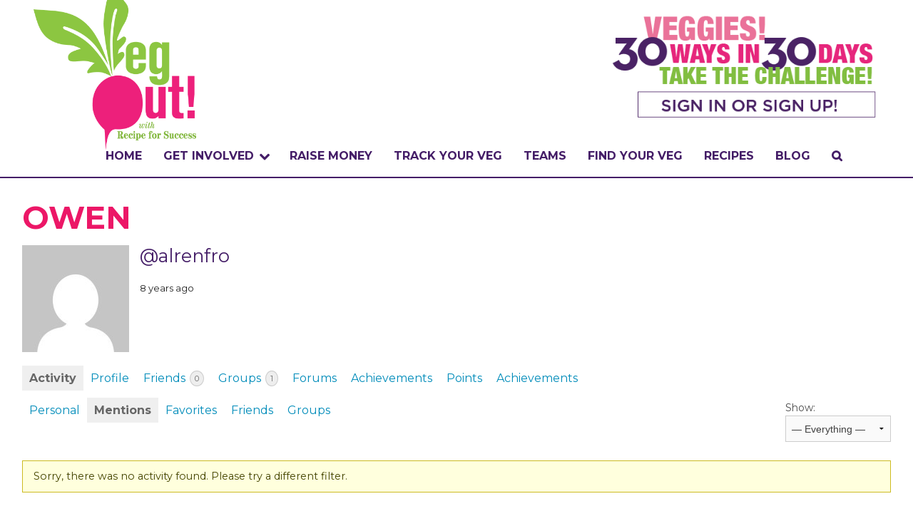

--- FILE ---
content_type: text/html; charset=UTF-8
request_url: https://vegoutwithrfs.org/buddies/alrenfro/activity/mentions/
body_size: 24549
content:
<!doctype html>
<html class="no-js" lang="en" >
	<head>
		<meta charset="utf-8" />
		<meta name="viewport" content="width=device-width, initial-scale=1.0" />
		<title>Owen  Activity  Mentions  Veg Out with Recipe for Success</title>

		<link rel="icon" href="https://vegoutwithrfs.org/wp-content/themes/vegout-test1/assets/img/icons/favicon.ico" type="image/x-icon">
		
		<meta name='robots' content='index, follow, max-image-preview:large, max-snippet:-1, max-video-preview:-1' />
<script type="text/javascript" >            function apbct_attach_event_handler__backend(elem, event, callback){                if(typeof window.addEventListener === "function") elem.addEventListener(event, callback);                else                                              elem.attachEvent(event, callback);            }            apbct_attach_event_handler__backend(window, 'load', function(){                ctSetCookie('ct_checkjs', '595799300' );            });</script>
	<!-- This site is optimized with the Yoast SEO plugin v21.1 - https://yoast.com/wordpress/plugins/seo/ -->
	<meta property="og:locale" content="en_US" />
	<meta property="og:type" content="website" />
	<meta property="og:site_name" content="Veg Out with Recipe for Success" />
	<meta name="twitter:card" content="summary_large_image" />
	<script type="application/ld+json" class="yoast-schema-graph">{"@context":"https://schema.org","@graph":[{"@type":"WebSite","@id":"https://vegoutwithrfs.org/#website","url":"https://vegoutwithrfs.org/","name":"Veg Out with Recipe for Success","description":"An easy delicious food adventure in healthy eating","potentialAction":[{"@type":"SearchAction","target":{"@type":"EntryPoint","urlTemplate":"https://vegoutwithrfs.org/?s={search_term_string}"},"query-input":"required name=search_term_string"}],"inLanguage":"en"}]}</script>
	<!-- / Yoast SEO plugin. -->


<link rel='dns-prefetch' href='//ajax.googleapis.com' />
<link rel='dns-prefetch' href='//stackpath.bootstrapcdn.com' />
<link rel='dns-prefetch' href='//fonts.googleapis.com' />
<script type="text/javascript">
window._wpemojiSettings = {"baseUrl":"https:\/\/s.w.org\/images\/core\/emoji\/14.0.0\/72x72\/","ext":".png","svgUrl":"https:\/\/s.w.org\/images\/core\/emoji\/14.0.0\/svg\/","svgExt":".svg","source":{"concatemoji":"https:\/\/vegoutwithrfs.org\/wp-includes\/js\/wp-emoji-release.min.js"}};
/*! This file is auto-generated */
!function(i,n){var o,s,e;function c(e){try{var t={supportTests:e,timestamp:(new Date).valueOf()};sessionStorage.setItem(o,JSON.stringify(t))}catch(e){}}function p(e,t,n){e.clearRect(0,0,e.canvas.width,e.canvas.height),e.fillText(t,0,0);var t=new Uint32Array(e.getImageData(0,0,e.canvas.width,e.canvas.height).data),r=(e.clearRect(0,0,e.canvas.width,e.canvas.height),e.fillText(n,0,0),new Uint32Array(e.getImageData(0,0,e.canvas.width,e.canvas.height).data));return t.every(function(e,t){return e===r[t]})}function u(e,t,n){switch(t){case"flag":return n(e,"\ud83c\udff3\ufe0f\u200d\u26a7\ufe0f","\ud83c\udff3\ufe0f\u200b\u26a7\ufe0f")?!1:!n(e,"\ud83c\uddfa\ud83c\uddf3","\ud83c\uddfa\u200b\ud83c\uddf3")&&!n(e,"\ud83c\udff4\udb40\udc67\udb40\udc62\udb40\udc65\udb40\udc6e\udb40\udc67\udb40\udc7f","\ud83c\udff4\u200b\udb40\udc67\u200b\udb40\udc62\u200b\udb40\udc65\u200b\udb40\udc6e\u200b\udb40\udc67\u200b\udb40\udc7f");case"emoji":return!n(e,"\ud83e\udef1\ud83c\udffb\u200d\ud83e\udef2\ud83c\udfff","\ud83e\udef1\ud83c\udffb\u200b\ud83e\udef2\ud83c\udfff")}return!1}function f(e,t,n){var r="undefined"!=typeof WorkerGlobalScope&&self instanceof WorkerGlobalScope?new OffscreenCanvas(300,150):i.createElement("canvas"),a=r.getContext("2d",{willReadFrequently:!0}),o=(a.textBaseline="top",a.font="600 32px Arial",{});return e.forEach(function(e){o[e]=t(a,e,n)}),o}function t(e){var t=i.createElement("script");t.src=e,t.defer=!0,i.head.appendChild(t)}"undefined"!=typeof Promise&&(o="wpEmojiSettingsSupports",s=["flag","emoji"],n.supports={everything:!0,everythingExceptFlag:!0},e=new Promise(function(e){i.addEventListener("DOMContentLoaded",e,{once:!0})}),new Promise(function(t){var n=function(){try{var e=JSON.parse(sessionStorage.getItem(o));if("object"==typeof e&&"number"==typeof e.timestamp&&(new Date).valueOf()<e.timestamp+604800&&"object"==typeof e.supportTests)return e.supportTests}catch(e){}return null}();if(!n){if("undefined"!=typeof Worker&&"undefined"!=typeof OffscreenCanvas&&"undefined"!=typeof URL&&URL.createObjectURL&&"undefined"!=typeof Blob)try{var e="postMessage("+f.toString()+"("+[JSON.stringify(s),u.toString(),p.toString()].join(",")+"));",r=new Blob([e],{type:"text/javascript"}),a=new Worker(URL.createObjectURL(r),{name:"wpTestEmojiSupports"});return void(a.onmessage=function(e){c(n=e.data),a.terminate(),t(n)})}catch(e){}c(n=f(s,u,p))}t(n)}).then(function(e){for(var t in e)n.supports[t]=e[t],n.supports.everything=n.supports.everything&&n.supports[t],"flag"!==t&&(n.supports.everythingExceptFlag=n.supports.everythingExceptFlag&&n.supports[t]);n.supports.everythingExceptFlag=n.supports.everythingExceptFlag&&!n.supports.flag,n.DOMReady=!1,n.readyCallback=function(){n.DOMReady=!0}}).then(function(){return e}).then(function(){var e;n.supports.everything||(n.readyCallback(),(e=n.source||{}).concatemoji?t(e.concatemoji):e.wpemoji&&e.twemoji&&(t(e.twemoji),t(e.wpemoji)))}))}((window,document),window._wpemojiSettings);
</script>
<style type="text/css">
img.wp-smiley,
img.emoji {
	display: inline !important;
	border: none !important;
	box-shadow: none !important;
	height: 1em !important;
	width: 1em !important;
	margin: 0 0.07em !important;
	vertical-align: -0.1em !important;
	background: none !important;
	padding: 0 !important;
}
</style>
	<link rel='stylesheet' id='badgeos-font-awesome-css' href='//stackpath.bootstrapcdn.com/font-awesome/4.7.0/css/font-awesome.min.css' type='text/css' media='all' />
<link rel='stylesheet' id='wp-block-library-css' href='https://vegoutwithrfs.org/wp-includes/css/dist/block-library/style.min.css' type='text/css' media='all' />
<link rel='stylesheet' id='bp-login-form-block-css' href='https://vegoutwithrfs.org/wp-content/plugins/buddypress/bp-core/css/blocks/login-form.min.css' type='text/css' media='all' />
<link rel='stylesheet' id='bp-member-block-css' href='https://vegoutwithrfs.org/wp-content/plugins/buddypress/bp-members/css/blocks/member.min.css' type='text/css' media='all' />
<link rel='stylesheet' id='bp-members-block-css' href='https://vegoutwithrfs.org/wp-content/plugins/buddypress/bp-members/css/blocks/members.min.css' type='text/css' media='all' />
<link rel='stylesheet' id='bp-dynamic-members-block-css' href='https://vegoutwithrfs.org/wp-content/plugins/buddypress/bp-members/css/blocks/dynamic-members.min.css' type='text/css' media='all' />
<link rel='stylesheet' id='bp-latest-activities-block-css' href='https://vegoutwithrfs.org/wp-content/plugins/buddypress/bp-activity/css/blocks/latest-activities.min.css' type='text/css' media='all' />
<link rel='stylesheet' id='bp-friends-block-css' href='https://vegoutwithrfs.org/wp-content/plugins/buddypress/bp-friends/css/blocks/friends.min.css' type='text/css' media='all' />
<link rel='stylesheet' id='bp-group-block-css' href='https://vegoutwithrfs.org/wp-content/plugins/buddypress/bp-groups/css/blocks/group.min.css' type='text/css' media='all' />
<link rel='stylesheet' id='bp-groups-block-css' href='https://vegoutwithrfs.org/wp-content/plugins/buddypress/bp-groups/css/blocks/groups.min.css' type='text/css' media='all' />
<link rel='stylesheet' id='bp-dynamic-groups-block-css' href='https://vegoutwithrfs.org/wp-content/plugins/buddypress/bp-groups/css/blocks/dynamic-groups.min.css' type='text/css' media='all' />
<link rel='stylesheet' id='bp-sitewide-notices-block-css' href='https://vegoutwithrfs.org/wp-content/plugins/buddypress/bp-messages/css/blocks/sitewide-notices.min.css' type='text/css' media='all' />
<link rel='stylesheet' id='wp-components-css' href='https://vegoutwithrfs.org/wp-includes/css/dist/components/style.min.css' type='text/css' media='all' />
<link rel='stylesheet' id='wp-block-editor-css' href='https://vegoutwithrfs.org/wp-includes/css/dist/block-editor/style.min.css' type='text/css' media='all' />
<link rel='stylesheet' id='wp-reusable-blocks-css' href='https://vegoutwithrfs.org/wp-includes/css/dist/reusable-blocks/style.min.css' type='text/css' media='all' />
<link rel='stylesheet' id='wp-editor-css' href='https://vegoutwithrfs.org/wp-includes/css/dist/editor/style.min.css' type='text/css' media='all' />
<link rel='stylesheet' id='bos_blocks-bos-style-css-css' href='https://vegoutwithrfs.org/wp-content/plugins/badgeos/includes/blocks/dist/blocks.style.build.css' type='text/css' media='all' />
<style id='classic-theme-styles-inline-css' type='text/css'>
/*! This file is auto-generated */
.wp-block-button__link{color:#fff;background-color:#32373c;border-radius:9999px;box-shadow:none;text-decoration:none;padding:calc(.667em + 2px) calc(1.333em + 2px);font-size:1.125em}.wp-block-file__button{background:#32373c;color:#fff;text-decoration:none}
</style>
<style id='global-styles-inline-css' type='text/css'>
body{--wp--preset--color--black: #000000;--wp--preset--color--cyan-bluish-gray: #abb8c3;--wp--preset--color--white: #ffffff;--wp--preset--color--pale-pink: #f78da7;--wp--preset--color--vivid-red: #cf2e2e;--wp--preset--color--luminous-vivid-orange: #ff6900;--wp--preset--color--luminous-vivid-amber: #fcb900;--wp--preset--color--light-green-cyan: #7bdcb5;--wp--preset--color--vivid-green-cyan: #00d084;--wp--preset--color--pale-cyan-blue: #8ed1fc;--wp--preset--color--vivid-cyan-blue: #0693e3;--wp--preset--color--vivid-purple: #9b51e0;--wp--preset--gradient--vivid-cyan-blue-to-vivid-purple: linear-gradient(135deg,rgba(6,147,227,1) 0%,rgb(155,81,224) 100%);--wp--preset--gradient--light-green-cyan-to-vivid-green-cyan: linear-gradient(135deg,rgb(122,220,180) 0%,rgb(0,208,130) 100%);--wp--preset--gradient--luminous-vivid-amber-to-luminous-vivid-orange: linear-gradient(135deg,rgba(252,185,0,1) 0%,rgba(255,105,0,1) 100%);--wp--preset--gradient--luminous-vivid-orange-to-vivid-red: linear-gradient(135deg,rgba(255,105,0,1) 0%,rgb(207,46,46) 100%);--wp--preset--gradient--very-light-gray-to-cyan-bluish-gray: linear-gradient(135deg,rgb(238,238,238) 0%,rgb(169,184,195) 100%);--wp--preset--gradient--cool-to-warm-spectrum: linear-gradient(135deg,rgb(74,234,220) 0%,rgb(151,120,209) 20%,rgb(207,42,186) 40%,rgb(238,44,130) 60%,rgb(251,105,98) 80%,rgb(254,248,76) 100%);--wp--preset--gradient--blush-light-purple: linear-gradient(135deg,rgb(255,206,236) 0%,rgb(152,150,240) 100%);--wp--preset--gradient--blush-bordeaux: linear-gradient(135deg,rgb(254,205,165) 0%,rgb(254,45,45) 50%,rgb(107,0,62) 100%);--wp--preset--gradient--luminous-dusk: linear-gradient(135deg,rgb(255,203,112) 0%,rgb(199,81,192) 50%,rgb(65,88,208) 100%);--wp--preset--gradient--pale-ocean: linear-gradient(135deg,rgb(255,245,203) 0%,rgb(182,227,212) 50%,rgb(51,167,181) 100%);--wp--preset--gradient--electric-grass: linear-gradient(135deg,rgb(202,248,128) 0%,rgb(113,206,126) 100%);--wp--preset--gradient--midnight: linear-gradient(135deg,rgb(2,3,129) 0%,rgb(40,116,252) 100%);--wp--preset--font-size--small: 13px;--wp--preset--font-size--medium: 20px;--wp--preset--font-size--large: 36px;--wp--preset--font-size--x-large: 42px;--wp--preset--spacing--20: 0.44rem;--wp--preset--spacing--30: 0.67rem;--wp--preset--spacing--40: 1rem;--wp--preset--spacing--50: 1.5rem;--wp--preset--spacing--60: 2.25rem;--wp--preset--spacing--70: 3.38rem;--wp--preset--spacing--80: 5.06rem;--wp--preset--shadow--natural: 6px 6px 9px rgba(0, 0, 0, 0.2);--wp--preset--shadow--deep: 12px 12px 50px rgba(0, 0, 0, 0.4);--wp--preset--shadow--sharp: 6px 6px 0px rgba(0, 0, 0, 0.2);--wp--preset--shadow--outlined: 6px 6px 0px -3px rgba(255, 255, 255, 1), 6px 6px rgba(0, 0, 0, 1);--wp--preset--shadow--crisp: 6px 6px 0px rgba(0, 0, 0, 1);}:where(.is-layout-flex){gap: 0.5em;}:where(.is-layout-grid){gap: 0.5em;}body .is-layout-flow > .alignleft{float: left;margin-inline-start: 0;margin-inline-end: 2em;}body .is-layout-flow > .alignright{float: right;margin-inline-start: 2em;margin-inline-end: 0;}body .is-layout-flow > .aligncenter{margin-left: auto !important;margin-right: auto !important;}body .is-layout-constrained > .alignleft{float: left;margin-inline-start: 0;margin-inline-end: 2em;}body .is-layout-constrained > .alignright{float: right;margin-inline-start: 2em;margin-inline-end: 0;}body .is-layout-constrained > .aligncenter{margin-left: auto !important;margin-right: auto !important;}body .is-layout-constrained > :where(:not(.alignleft):not(.alignright):not(.alignfull)){max-width: var(--wp--style--global--content-size);margin-left: auto !important;margin-right: auto !important;}body .is-layout-constrained > .alignwide{max-width: var(--wp--style--global--wide-size);}body .is-layout-flex{display: flex;}body .is-layout-flex{flex-wrap: wrap;align-items: center;}body .is-layout-flex > *{margin: 0;}body .is-layout-grid{display: grid;}body .is-layout-grid > *{margin: 0;}:where(.wp-block-columns.is-layout-flex){gap: 2em;}:where(.wp-block-columns.is-layout-grid){gap: 2em;}:where(.wp-block-post-template.is-layout-flex){gap: 1.25em;}:where(.wp-block-post-template.is-layout-grid){gap: 1.25em;}.has-black-color{color: var(--wp--preset--color--black) !important;}.has-cyan-bluish-gray-color{color: var(--wp--preset--color--cyan-bluish-gray) !important;}.has-white-color{color: var(--wp--preset--color--white) !important;}.has-pale-pink-color{color: var(--wp--preset--color--pale-pink) !important;}.has-vivid-red-color{color: var(--wp--preset--color--vivid-red) !important;}.has-luminous-vivid-orange-color{color: var(--wp--preset--color--luminous-vivid-orange) !important;}.has-luminous-vivid-amber-color{color: var(--wp--preset--color--luminous-vivid-amber) !important;}.has-light-green-cyan-color{color: var(--wp--preset--color--light-green-cyan) !important;}.has-vivid-green-cyan-color{color: var(--wp--preset--color--vivid-green-cyan) !important;}.has-pale-cyan-blue-color{color: var(--wp--preset--color--pale-cyan-blue) !important;}.has-vivid-cyan-blue-color{color: var(--wp--preset--color--vivid-cyan-blue) !important;}.has-vivid-purple-color{color: var(--wp--preset--color--vivid-purple) !important;}.has-black-background-color{background-color: var(--wp--preset--color--black) !important;}.has-cyan-bluish-gray-background-color{background-color: var(--wp--preset--color--cyan-bluish-gray) !important;}.has-white-background-color{background-color: var(--wp--preset--color--white) !important;}.has-pale-pink-background-color{background-color: var(--wp--preset--color--pale-pink) !important;}.has-vivid-red-background-color{background-color: var(--wp--preset--color--vivid-red) !important;}.has-luminous-vivid-orange-background-color{background-color: var(--wp--preset--color--luminous-vivid-orange) !important;}.has-luminous-vivid-amber-background-color{background-color: var(--wp--preset--color--luminous-vivid-amber) !important;}.has-light-green-cyan-background-color{background-color: var(--wp--preset--color--light-green-cyan) !important;}.has-vivid-green-cyan-background-color{background-color: var(--wp--preset--color--vivid-green-cyan) !important;}.has-pale-cyan-blue-background-color{background-color: var(--wp--preset--color--pale-cyan-blue) !important;}.has-vivid-cyan-blue-background-color{background-color: var(--wp--preset--color--vivid-cyan-blue) !important;}.has-vivid-purple-background-color{background-color: var(--wp--preset--color--vivid-purple) !important;}.has-black-border-color{border-color: var(--wp--preset--color--black) !important;}.has-cyan-bluish-gray-border-color{border-color: var(--wp--preset--color--cyan-bluish-gray) !important;}.has-white-border-color{border-color: var(--wp--preset--color--white) !important;}.has-pale-pink-border-color{border-color: var(--wp--preset--color--pale-pink) !important;}.has-vivid-red-border-color{border-color: var(--wp--preset--color--vivid-red) !important;}.has-luminous-vivid-orange-border-color{border-color: var(--wp--preset--color--luminous-vivid-orange) !important;}.has-luminous-vivid-amber-border-color{border-color: var(--wp--preset--color--luminous-vivid-amber) !important;}.has-light-green-cyan-border-color{border-color: var(--wp--preset--color--light-green-cyan) !important;}.has-vivid-green-cyan-border-color{border-color: var(--wp--preset--color--vivid-green-cyan) !important;}.has-pale-cyan-blue-border-color{border-color: var(--wp--preset--color--pale-cyan-blue) !important;}.has-vivid-cyan-blue-border-color{border-color: var(--wp--preset--color--vivid-cyan-blue) !important;}.has-vivid-purple-border-color{border-color: var(--wp--preset--color--vivid-purple) !important;}.has-vivid-cyan-blue-to-vivid-purple-gradient-background{background: var(--wp--preset--gradient--vivid-cyan-blue-to-vivid-purple) !important;}.has-light-green-cyan-to-vivid-green-cyan-gradient-background{background: var(--wp--preset--gradient--light-green-cyan-to-vivid-green-cyan) !important;}.has-luminous-vivid-amber-to-luminous-vivid-orange-gradient-background{background: var(--wp--preset--gradient--luminous-vivid-amber-to-luminous-vivid-orange) !important;}.has-luminous-vivid-orange-to-vivid-red-gradient-background{background: var(--wp--preset--gradient--luminous-vivid-orange-to-vivid-red) !important;}.has-very-light-gray-to-cyan-bluish-gray-gradient-background{background: var(--wp--preset--gradient--very-light-gray-to-cyan-bluish-gray) !important;}.has-cool-to-warm-spectrum-gradient-background{background: var(--wp--preset--gradient--cool-to-warm-spectrum) !important;}.has-blush-light-purple-gradient-background{background: var(--wp--preset--gradient--blush-light-purple) !important;}.has-blush-bordeaux-gradient-background{background: var(--wp--preset--gradient--blush-bordeaux) !important;}.has-luminous-dusk-gradient-background{background: var(--wp--preset--gradient--luminous-dusk) !important;}.has-pale-ocean-gradient-background{background: var(--wp--preset--gradient--pale-ocean) !important;}.has-electric-grass-gradient-background{background: var(--wp--preset--gradient--electric-grass) !important;}.has-midnight-gradient-background{background: var(--wp--preset--gradient--midnight) !important;}.has-small-font-size{font-size: var(--wp--preset--font-size--small) !important;}.has-medium-font-size{font-size: var(--wp--preset--font-size--medium) !important;}.has-large-font-size{font-size: var(--wp--preset--font-size--large) !important;}.has-x-large-font-size{font-size: var(--wp--preset--font-size--x-large) !important;}
.wp-block-navigation a:where(:not(.wp-element-button)){color: inherit;}
:where(.wp-block-post-template.is-layout-flex){gap: 1.25em;}:where(.wp-block-post-template.is-layout-grid){gap: 1.25em;}
:where(.wp-block-columns.is-layout-flex){gap: 2em;}:where(.wp-block-columns.is-layout-grid){gap: 2em;}
.wp-block-pullquote{font-size: 1.5em;line-height: 1.6;}
</style>
<link rel='stylesheet' id='bos-community-style-css' href='https://vegoutwithrfs.org/wp-content/plugins/badgeos-community-add-on/css/bos-community.css' type='text/css' media='all' />
<link rel='stylesheet' id='bbp-default-css' href='https://vegoutwithrfs.org/wp-content/plugins/bbpress/templates/default/css/bbpress.min.css' type='text/css' media='all' />
<link rel='stylesheet' id='bp-legacy-css-css' href='https://vegoutwithrfs.org/wp-content/plugins/buddypress/bp-templates/bp-legacy/css/buddypress.min.css' type='text/css' media='screen' />
<link rel='stylesheet' id='ctf_styles-css' href='https://vegoutwithrfs.org/wp-content/plugins/custom-twitter-feeds/css/ctf-styles.min.css' type='text/css' media='all' />
<link rel='stylesheet' id='searchandfilter-css' href='https://vegoutwithrfs.org/wp-content/plugins/search-filter/style.css' type='text/css' media='all' />
<link rel='stylesheet' id='wpurp_style_minified-css' href='https://vegoutwithrfs.org/wp-content/plugins/wp-ultimate-recipe-premium/core/assets/wpurp-public-forced.css' type='text/css' media='all' />
<link rel='stylesheet' id='wpurp_style1-css' href='https://vegoutwithrfs.org/wp-content/plugins/wp-ultimate-recipe-premium/core/vendor/font-awesome/css/font-awesome.min.css' type='text/css' media='all' />
<link rel='stylesheet' id='wpurp_style2-css' href='http://fonts.googleapis.com/css?family=Open+Sans' type='text/css' media='all' />
<link rel='stylesheet' id='wpurp_style3-css' href='https://vegoutwithrfs.org/wp-content/plugins/wp-ultimate-recipe-premium/core/vendor/select2/select2.css' type='text/css' media='all' />
<link rel='stylesheet' id='wpurp_style4-css' href='https://vegoutwithrfs.org/wp-content/plugins/wp-ultimate-recipe-premium/core/vendor/select2/select2.css' type='text/css' media='all' />
<link rel='stylesheet' id='badgeos-single-css' href='https://vegoutwithrfs.org/wp-content/plugins/badgeos/css/badgeos-single.min.css' type='text/css' media='all' />
<link rel='stylesheet' id='bp_registration_groups_styles-css' href='https://vegoutwithrfs.org/wp-content/plugins/buddypress-registration-groups-1/includes/styles.css' type='text/css' media='all' />
<link rel='stylesheet' id='Main Stylesheet-css' href='https://vegoutwithrfs.org/wp-content/themes/vegout-test1/css/foundation.css' type='text/css' media='all' />
<link rel='stylesheet' id='sccss_style-css' href='https://vegoutwithrfs.org/?sccss=1' type='text/css' media='all' />
<script type='text/javascript' src='//ajax.googleapis.com/ajax/libs/jquery/2.1.0/jquery.min.js' id='jquery-js'></script>
<script type='text/javascript' id='accordions_js-js-extra'>
/* <![CDATA[ */
var accordions_ajax = {"accordions_ajaxurl":"https:\/\/vegoutwithrfs.org\/wp-admin\/admin-ajax.php"};
/* ]]> */
</script>
<script type='text/javascript' src='https://vegoutwithrfs.org/wp-content/plugins/accordions/assets/frontend/js/scripts.js' id='accordions_js-js'></script>
<script type='text/javascript' id='bp-confirm-js-extra'>
/* <![CDATA[ */
var BP_Confirm = {"are_you_sure":"Are you sure?"};
/* ]]> */
</script>
<script type='text/javascript' src='https://vegoutwithrfs.org/wp-content/plugins/buddypress/bp-core/js/confirm.min.js' id='bp-confirm-js'></script>
<script type='text/javascript' src='https://vegoutwithrfs.org/wp-content/plugins/buddypress/bp-core/js/widget-members.min.js' id='bp-widget-members-js'></script>
<script type='text/javascript' src='https://vegoutwithrfs.org/wp-content/plugins/buddypress/bp-core/js/jquery-query.min.js' id='bp-jquery-query-js'></script>
<script type='text/javascript' src='https://vegoutwithrfs.org/wp-content/plugins/buddypress/bp-core/js/vendor/jquery-cookie.min.js' id='bp-jquery-cookie-js'></script>
<script type='text/javascript' src='https://vegoutwithrfs.org/wp-content/plugins/buddypress/bp-core/js/vendor/jquery-scroll-to.min.js' id='bp-jquery-scroll-to-js'></script>
<script type='text/javascript' id='bp-legacy-js-js-extra'>
/* <![CDATA[ */
var BP_DTheme = {"accepted":"Accepted","close":"Close","comments":"comments","leave_group_confirm":"Are you sure you want to leave this group?","mark_as_fav":"Favorite","my_favs":"My Favorites","rejected":"Rejected","remove_fav":"Remove Favorite","show_all":"Show all","show_all_comments":"Show all comments for this thread","show_x_comments":"Show all comments (%d)","unsaved_changes":"Your profile has unsaved changes. If you leave the page, the changes will be lost.","view":"View","store_filter_settings":""};
/* ]]> */
</script>
<script type='text/javascript' src='https://vegoutwithrfs.org/wp-content/plugins/buddypress/bp-templates/bp-legacy/js/buddypress.min.js' id='bp-legacy-js-js'></script>
<script type='text/javascript' src='https://vegoutwithrfs.org/wp-content/plugins/buddypress/bp-groups/js/widget-groups.min.js' id='groups_widget_groups_list-js-js'></script>
<script type='text/javascript' id='ct_public_functions-js-extra'>
/* <![CDATA[ */
var ctPublicFunctions = {"_ajax_nonce":"0ce8f54286","_rest_nonce":"13c71094d1","_ajax_url":"\/wp-admin\/admin-ajax.php","_rest_url":"https:\/\/vegoutwithrfs.org\/index.php?rest_route=\/","_apbct_ajax_url":"https:\/\/vegoutwithrfs.org\/wp-content\/plugins\/cleantalk-spam-protect\/lib\/Cleantalk\/ApbctWP\/Ajax.php","data__set_cookies":"1","data__set_cookies__alt_sessions_type":"0"};
/* ]]> */
</script>
<script type='text/javascript' src='https://vegoutwithrfs.org/wp-content/plugins/cleantalk-spam-protect/js/apbct-public--functions.min.js' id='ct_public_functions-js'></script>
<script type='text/javascript' id='ct_public-js-extra'>
/* <![CDATA[ */
var ctPublic = {"pixel__setting":"0","pixel__enabled":"","pixel__url":null,"data__email_check_before_post":"1"};
/* ]]> */
</script>
<script type='text/javascript' src='https://vegoutwithrfs.org/wp-content/plugins/cleantalk-spam-protect/js/apbct-public.min.js' id='ct_public-js'></script>
<script type='text/javascript' src='https://vegoutwithrfs.org/wp-content/plugins/cleantalk-spam-protect/js/cleantalk-modal.min.js' id='cleantalk-modal-js'></script>
<script type='text/javascript' id='wpgmza_data-js-extra'>
/* <![CDATA[ */
var wpgmza_google_api_status = {"message":"Enqueued","code":"ENQUEUED"};
/* ]]> */
</script>
<script type='text/javascript' src='https://vegoutwithrfs.org/wp-content/plugins/wp-google-maps/wpgmza_data.js' id='wpgmza_data-js'></script>
<script type='text/javascript' src='https://vegoutwithrfs.org/wp-content/themes/vegout-test1/js/vendor/modernizr.js' id='modernizr-js'></script>
<script type='text/javascript' src='https://vegoutwithrfs.org/wp-content/themes/vegout-test1/js/vendor/fastclick.js' id='fastclick-js'></script>
<link rel="https://api.w.org/" href="https://vegoutwithrfs.org/wp-json/" /><link rel="alternate" type="application/json" href="https://vegoutwithrfs.org/wp-json/wp/v2/pages/0" /><link rel="alternate" type="application/json+oembed" href="https://vegoutwithrfs.org/wp-json/oembed/1.0/embed?url" />
<link rel="alternate" type="text/xml+oembed" href="https://vegoutwithrfs.org/wp-json/oembed/1.0/embed?url&#038;format=xml" />

	<script type="text/javascript">var ajaxurl = 'https://vegoutwithrfs.org/wp-admin/admin-ajax.php';</script>

<link rel='https://github.com/WP-API/WP-API' href='https://vegoutwithrfs.org/wp-json' />

	<link rel="alternate" type="application/rss+xml" title="Veg Out with Recipe for Success | Owen | Activity RSS Feed" href="https://vegoutwithrfs.org/buddies/alrenfro/activity/mentions/feed/" />


	<link rel="alternate" type="application/rss+xml" title="Veg Out with Recipe for Success | Site Wide Activity RSS Feed" href="https://vegoutwithrfs.org/activity/feed/" />

<link rel='canonical' href='https://vegoutwithrfs.org/buddies/alrenfro/activity/mentions/' />
		<style type="text/css" id="wp-custom-css">
			@media screen and (max-width: 39.9375em) { /* Adjust this value based on Foundation's breakpoint for mobile */
  .row {
    display: flex;
    flex-wrap: wrap;
  }
  .large-3.medium-4.small-12.columns {
    order: -1;
  }
}		</style>
				
		<!-- Veg Out -->
		<link rel="stylesheet" href="https://vegoutwithrfs.org/wp-content/themes/vegout-test1/css/vegout.css?1628272859" type="text/css" media="screen, projection" />
		<!--<link rel="stylesheet" href="https://vegoutwithrfs.org/wp-content/themes/vegout-test1/css/vegout.css" type="text/css" media="screen, projection" />-->
		<link href="//netdna.bootstrapcdn.com/font-awesome/4.0.3/css/font-awesome.css" rel="stylesheet">
		
		<!-- Google tag (gtag.js) -->
<script async src="https://www.googletagmanager.com/gtag/js?id=G-REMB2NP1KQ"></script>
<script>
  window.dataLayer = window.dataLayer || [];
  function gtag(){dataLayer.push(arguments);}
  gtag('js', new Date());

  gtag('config', 'G-REMB2NP1KQ');
</script>
		
	</head>
	<body class="activity bp-user my-activity mentions buddypress bp-legacy bbp-user-page single singular bbpress bbp-no-js page-template-default page page-id-0 page-parent no-js">
	
	<!-- AddThis -->
	<script type="text/javascript" src="//s7.addthis.com/js/300/addthis_widget.js#pubid=ra-5535d7bb0ca4ac43" async="async"></script>
	
	<!-- Facebook SDK -->
	<div id="fb-root"></div>
<script>(function(d, s, id) {
  var js, fjs = d.getElementsByTagName(s)[0];
  if (d.getElementById(id)) return;
  js = d.createElement(s); js.id = id;
  js.src = "//connect.facebook.net/en_US/sdk.js#xfbml=1&version=v2.3&appId=410592385633013";
  fjs.parentNode.insertBefore(js, fjs);
}(document, 'script', 'facebook-jssdk'));</script>
	
		
	<div class="off-canvas-wrap" data-offcanvas>
	<div class="inner-wrap">
	
		
	<nav class="tab-bar show-for-medium-down">
		<section class="left-small">
			<a class="left-off-canvas-toggle menu-icon" href="#"><span></span></a>
		</section>
		<section class="middle tab-bar-section">
			
			<!--<h1 class="title">Veg Out with Recipe for Success</h1>-->
			<!--<a href="https://vegoutwithrfs.org"><img src="https://vegoutwithrfs.org/wp-content/themes/vegout/assets/img/vegout/VEGOUTAPPBURSTLOGO-trim.png" class="site-logo" /></a>
			<br />
			<a href="/register/"><img src="https://vegoutwithrfs.org/wp-content/themes/vegout/assets/img/vegout/Sign-In-Sign-Up-Mobile.gif" /></a>-->
			
			
		<a href="/register"><div style="width: 100%; height: 100%; min-height: 150px; display: block;"></div></a>
			

		</section>
		
	</nav>

	<aside class="left-off-canvas-menu" aria-hidden="true">
    <ul id="menu-main-navigation" class="off-canvas-list"><li id="menu-item-23" class="menu-item menu-item-type-custom menu-item-object-custom menu-item-23"><a href="/">Home</a></li>
<li id="menu-item-1409" class="menu-item menu-item-type-custom menu-item-object-custom menu-item-has-children has-submenu menu-item-1409"><a href="#">Get Involved</a>
<ul class="left-submenu">
<li class="back"><a href="#">Back</a></li>
	<li id="menu-item-1427" class="menu-item menu-item-type-post_type menu-item-object-page menu-item-1427"><a href="https://vegoutwithrfs.org/get-involved/what/">WHAT IS THE CHALLENGE?</a></li>
	<li id="menu-item-1426" class="menu-item menu-item-type-post_type menu-item-object-page menu-item-1426"><a href="https://vegoutwithrfs.org/get-involved/why/">WHY VEGOUT?</a></li>
	<li id="menu-item-1425" class="menu-item menu-item-type-post_type menu-item-object-page menu-item-1425"><a href="https://vegoutwithrfs.org/get-involved/how-to-participate/">HOW TO PARTICIPATE</a></li>
	<li id="menu-item-21686" class="menu-item menu-item-type-custom menu-item-object-custom menu-item-21686"><a href="https://vegoutwithrfs.org/veggie-badge">Badges</a></li>
	<li id="menu-item-1402" class="menu-item menu-item-type-custom menu-item-object-custom menu-item-has-children has-submenu menu-item-1402"><a href="#">Events &#038; Partners</a>
<ul class="left-submenu">
<li class="back"><a href="#">Back</a></li>
		<li id="menu-item-1730" class="menu-item menu-item-type-post_type menu-item-object-page menu-item-1730"><a href="https://vegoutwithrfs.org/events-and-partners/collaborators/">COLLABORATORS</a></li>
		<li id="menu-item-126075" class="menu-item menu-item-type-post_type menu-item-object-page menu-item-126075"><a href="https://vegoutwithrfs.org/events-and-partners/sponsors/">OUR SPONSORS</a></li>
	</ul>
</li>
	<li id="menu-item-1424" class="menu-item menu-item-type-post_type menu-item-object-page menu-item-has-children has-submenu menu-item-1424"><a href="https://vegoutwithrfs.org/get-involved/tools/">TOOLS</a>
<ul class="left-submenu">
<li class="back"><a href="#">Back</a></li>
		<li id="menu-item-1718" class="menu-item menu-item-type-post_type menu-item-object-page menu-item-1718"><a href="https://vegoutwithrfs.org/get-involved/tools/parent-tools/">PARENT TOOLS</a></li>
		<li id="menu-item-1720" class="menu-item menu-item-type-post_type menu-item-object-page menu-item-1720"><a href="https://vegoutwithrfs.org/get-involved/tools/educator-tools/">EDUCATOR TOOLS</a></li>
		<li id="menu-item-1719" class="menu-item menu-item-type-post_type menu-item-object-page menu-item-1719"><a href="https://vegoutwithrfs.org/get-involved/tools/worksite-wellness-tools/">WORKSITE WELLNESS TOOLS</a></li>
	</ul>
</li>
	<li id="menu-item-1423" class="menu-item menu-item-type-post_type menu-item-object-page menu-item-has-children has-submenu menu-item-1423"><a href="https://vegoutwithrfs.org/get-involved/how-to-win-prizes/">PRIZES</a>
<ul class="left-submenu">
<li class="back"><a href="#">Back</a></li>
		<li id="menu-item-51106" class="menu-item menu-item-type-post_type menu-item-object-page menu-item-51106"><a href="https://vegoutwithrfs.org/get-involved/how-to-win-prizes/">All Prizes</a></li>
	</ul>
</li>
	<li id="menu-item-1422" class="menu-item menu-item-type-post_type menu-item-object-page menu-item-1422"><a href="https://vegoutwithrfs.org/get-involved/faq/">FAQ and Help</a></li>
</ul>
</li>
<li id="menu-item-130576" class="menu-item menu-item-type-post_type menu-item-object-page menu-item-130576"><a href="https://vegoutwithrfs.org/raise-money/">Raise Money</a></li>
<li id="menu-item-7183" class="menu-item menu-item-type-post_type menu-item-object-page menu-item-7183"><a href="https://vegoutwithrfs.org/veggie-tracker/">TRACK YOUR VEG</a></li>
<li id="menu-item-1729" class="menu-item menu-item-type-post_type menu-item-object-page menu-item-1729"><a href="https://vegoutwithrfs.org/teams/">TEAMS</a></li>
<li id="menu-item-125862" class="menu-item menu-item-type-post_type menu-item-object-page menu-item-125862"><a href="https://vegoutwithrfs.org/vegout-map/">FIND YOUR VEG</a></li>
<li id="menu-item-1735" class="menu-item menu-item-type-post_type menu-item-object-page menu-item-1735"><a href="https://vegoutwithrfs.org/recipes/">Recipes</a></li>
<li id="menu-item-1866" class="menu-item menu-item-type-post_type menu-item-object-page menu-item-1866"><a href="https://vegoutwithrfs.org/blog/">Blog</a></li>
<li id="menu-item-9242" class="menu-item menu-item-type-post_type menu-item-object-page menu-item-9242"><a href="https://vegoutwithrfs.org/search-our-site/">Search</a></li>
</ul></aside>	
	<div class="top-bar-container contain-to-grid show-for-large-up">
    <nav class="top-bar" data-topbar role="navigation">
        <!--<ul class="title-area">
            <li class="name">
                <h1><a href="https://vegoutwithrfs.org">Veg Out with Recipe for Success</a></h1>
            </li>
        </ul>-->
        
                 
	<!-- Profile Navigation (Logged in only) -->
	
	<!-- Logged In Content -->
						<!--<section class="top-bar-section profile-navigation">
					<ul class="right">
					<li><a href="https://vegoutwithrfs.org/register/">Register Today!</a></li>
					<li><a href="https://vegoutwithrfs.org/wp-login.php">Login</a></li>
					</ul>
					</section>-->
					
					 <div class="row ">
        	<div class="large-3 columns">
        	<a href="https://vegoutwithrfs.org"><img src="https://vegoutwithrfs.org/wp-content/themes/vegout/assets/img/vegout/VegOut-logo.png" class="site-logo" /></a>
        	</div>
					
					<div class="large-9 columns">
        	<!--<img src="/clients/r4s/vo/wp-content/themes/vegout/assets/img/vegout/30-Veggies-Banner-01.gif" class="veggies-banner" />-->
        	        	        	<a href="https://vegoutwithrfs.org/register/"><img src="https://vegoutwithrfs.org/wp-content/themes/vegout/assets/img/vegout/Sign-In-Sign-Up.png" class="sign-in-promo" /></a>
        	</div>
        	
        	</div>



				<!-- end log in/out gate -->


        <section class="top-bar-section">
        
        <ul id="menu-main-navigation-1" class="top-bar-menu left"><li class="divider"></li><li class="menu-item menu-item-type-custom menu-item-object-custom menu-item-23"><a href="/">Home</a></li>
<li class="divider"></li><li class="menu-item menu-item-type-custom menu-item-object-custom menu-item-has-children has-dropdown menu-item-1409"><a href="#">Get Involved</a>
<ul class="sub-menu dropdown">
	<li class="menu-item menu-item-type-post_type menu-item-object-page menu-item-1427"><a href="https://vegoutwithrfs.org/get-involved/what/">WHAT IS THE CHALLENGE?</a></li>
	<li class="menu-item menu-item-type-post_type menu-item-object-page menu-item-1426"><a href="https://vegoutwithrfs.org/get-involved/why/">WHY VEGOUT?</a></li>
	<li class="menu-item menu-item-type-post_type menu-item-object-page menu-item-1425"><a href="https://vegoutwithrfs.org/get-involved/how-to-participate/">HOW TO PARTICIPATE</a></li>
	<li class="menu-item menu-item-type-custom menu-item-object-custom menu-item-21686"><a href="https://vegoutwithrfs.org/veggie-badge">Badges</a></li>
	<li class="menu-item menu-item-type-custom menu-item-object-custom menu-item-has-children has-dropdown menu-item-1402"><a href="#">Events &#038; Partners</a>
<ul class="sub-menu dropdown">
		<li class="menu-item menu-item-type-post_type menu-item-object-page menu-item-1730"><a href="https://vegoutwithrfs.org/events-and-partners/collaborators/">COLLABORATORS</a></li>
		<li class="menu-item menu-item-type-post_type menu-item-object-page menu-item-126075"><a href="https://vegoutwithrfs.org/events-and-partners/sponsors/">OUR SPONSORS</a></li>
	</ul>
</li>
	<li class="menu-item menu-item-type-post_type menu-item-object-page menu-item-has-children has-dropdown menu-item-1424"><a href="https://vegoutwithrfs.org/get-involved/tools/">TOOLS</a>
<ul class="sub-menu dropdown">
		<li class="menu-item menu-item-type-post_type menu-item-object-page menu-item-1718"><a href="https://vegoutwithrfs.org/get-involved/tools/parent-tools/">PARENT TOOLS</a></li>
		<li class="menu-item menu-item-type-post_type menu-item-object-page menu-item-1720"><a href="https://vegoutwithrfs.org/get-involved/tools/educator-tools/">EDUCATOR TOOLS</a></li>
		<li class="menu-item menu-item-type-post_type menu-item-object-page menu-item-1719"><a href="https://vegoutwithrfs.org/get-involved/tools/worksite-wellness-tools/">WORKSITE WELLNESS TOOLS</a></li>
	</ul>
</li>
	<li class="menu-item menu-item-type-post_type menu-item-object-page menu-item-has-children has-dropdown menu-item-1423"><a href="https://vegoutwithrfs.org/get-involved/how-to-win-prizes/">PRIZES</a>
<ul class="sub-menu dropdown">
		<li class="menu-item menu-item-type-post_type menu-item-object-page menu-item-51106"><a href="https://vegoutwithrfs.org/get-involved/how-to-win-prizes/">All Prizes</a></li>
	</ul>
</li>
	<li class="menu-item menu-item-type-post_type menu-item-object-page menu-item-1422"><a href="https://vegoutwithrfs.org/get-involved/faq/">FAQ and Help</a></li>
</ul>
</li>
<li class="divider"></li><li class="menu-item menu-item-type-post_type menu-item-object-page menu-item-130576"><a href="https://vegoutwithrfs.org/raise-money/">Raise Money</a></li>
<li class="divider"></li><li class="menu-item menu-item-type-post_type menu-item-object-page menu-item-7183"><a href="https://vegoutwithrfs.org/veggie-tracker/">TRACK YOUR VEG</a></li>
<li class="divider"></li><li class="menu-item menu-item-type-post_type menu-item-object-page menu-item-1729"><a href="https://vegoutwithrfs.org/teams/">TEAMS</a></li>
<li class="divider"></li><li class="menu-item menu-item-type-post_type menu-item-object-page menu-item-125862"><a href="https://vegoutwithrfs.org/vegout-map/">FIND YOUR VEG</a></li>
<li class="divider"></li><li class="menu-item menu-item-type-post_type menu-item-object-page menu-item-1735"><a href="https://vegoutwithrfs.org/recipes/">Recipes</a></li>
<li class="divider"></li><li class="menu-item menu-item-type-post_type menu-item-object-page menu-item-1866"><a href="https://vegoutwithrfs.org/blog/">Blog</a></li>
<li class="divider"></li><li class="menu-item menu-item-type-post_type menu-item-object-page menu-item-9242"><a href="https://vegoutwithrfs.org/search-our-site/">Search</a></li>
</ul>        
        </section>
    </nav>
</div>

<section class="container" role="document">
		
	
		<style>.tab-bar .site-logo { display: none !important; } .tab-bar { background: url('/wp-content/themes/vegout/assets/img/vegout/VegOut-Mobile-Signup.png') no-repeat !important; background-size: auto 100% !important; background-position: center center !important; }</style>
<div class="row">
	<div class="small-12 large-12 columns" role="main">

	
			<article class="bp_members type-bp_members post-0 page type-page status-publish hentry user-has-not-earned" id="post-0">
			<header>
				<h1 class="entry-title">Owen</h1>
			</header>
						<div class="entry-content">

			
			
<div id="buddypress">

	
	<div id="item-header" role="complementary">

		

<div id="item-header-avatar">
	<a href="https://vegoutwithrfs.org/buddies/alrenfro/">

		<img loading="lazy" src="//www.gravatar.com/avatar/7f577480c970ac87673be059969e0809?s=150&#038;r=g&#038;d=mm" class="avatar user-10237-avatar avatar-150 photo" width="150" height="150" alt="Profile picture of Owen" />
	</a>
</div><!-- #item-header-avatar -->

<div id="item-header-content">

			<h2 class="user-nicename">@alrenfro</h2>
	
	<span class="activity" data-livestamp="2018-03-20T02:29:12+0000">Active 7 years, 10 months ago</span>

	
	<div id="item-meta">

		
			<div id="latest-update">

				
			</div>

		
		<div id="item-buttons">

			
		</div><!-- #item-buttons -->

		
	</div><!-- #item-meta -->

</div><!-- #item-header-content -->


<div id="template-notices" role="alert" aria-atomic="true">
	
</div>

	</div><!-- #item-header -->

	<div id="item-nav">
		<div class="item-list-tabs no-ajax" id="object-nav" aria-label="Member primary navigation" role="navigation">
			<ul>

				<li id="activity-personal-li"  class="current selected"><a id="user-activity" href="https://vegoutwithrfs.org/buddies/alrenfro/activity/">Activity</a></li><li id="xprofile-personal-li" ><a id="user-xprofile" href="https://vegoutwithrfs.org/buddies/alrenfro/profile/">Profile</a></li><li id="friends-personal-li" ><a id="user-friends" href="https://vegoutwithrfs.org/buddies/alrenfro/friends/">Friends <span class="count">0</span></a></li><li id="groups-personal-li" ><a id="user-groups" href="https://vegoutwithrfs.org/buddies/alrenfro/groups/">Groups <span class="count">1</span></a></li><li id="forums-personal-li" ><a id="user-forums" href="https://vegoutwithrfs.org/buddies/alrenfro/forums/">Forums</a></li><li id="bos-bp-achievements-personal-li" ><a id="user-bos-bp-achievements" href="https://vegoutwithrfs.org/buddies/alrenfro/bos-bp-achievements/">Achievements</a></li><li id="points-personal-li" ><a id="user-points" href="https://vegoutwithrfs.org/buddies/alrenfro/points/">Points</a></li><li id="achievements-personal-li" ><a id="user-achievements" href="https://vegoutwithrfs.org/buddies/alrenfro/achievements/">Achievements</a></li>
				
			</ul>
		</div>
	</div><!-- #item-nav -->

	<div id="item-body">

		
<div class="item-list-tabs no-ajax" id="subnav" aria-label="Member secondary navigation" role="navigation">
	<ul>

		<li id="just-me-personal-li" ><a id="just-me" href="https://vegoutwithrfs.org/buddies/alrenfro/activity/">Personal</a></li><li id="activity-mentions-personal-li"  class="current selected"><a id="activity-mentions" href="https://vegoutwithrfs.org/buddies/alrenfro/activity/mentions/">Mentions</a></li><li id="activity-favs-personal-li" ><a id="activity-favs" href="https://vegoutwithrfs.org/buddies/alrenfro/activity/favorites/">Favorites</a></li><li id="activity-friends-personal-li" ><a id="activity-friends" href="https://vegoutwithrfs.org/buddies/alrenfro/activity/friends/">Friends</a></li><li id="activity-groups-personal-li" ><a id="activity-groups" href="https://vegoutwithrfs.org/buddies/alrenfro/activity/groups/">Groups</a></li>
		<li id="activity-filter-select" class="last">
			<label for="activity-filter-by">Show:</label>
			<select id="activity-filter-by">
				<option value="-1">&mdash; Everything &mdash;</option>

				<option value="activity_update">Updates</option>
<option value="friendship_accepted,friendship_created">Friendships</option>
<option value="created_group">New Groups</option>
<option value="joined_group">Group Memberships</option>
<option value="group_details_updated">Group Updates</option>
<option value="bbp_topic_create">Topics</option>
<option value="bbp_reply_create">Replies</option>
<option value="new_blog_post">Posts</option>
<option value="new_blog_comment">Comments</option>

				
			</select>
		</li>
	</ul>
</div><!-- .item-list-tabs -->



<div class="activity" aria-live="polite" aria-atomic="true" aria-relevant="all">

	

	<div id="message" class="info">
		<p>Sorry, there was no activity found. Please try a different filter.</p>
	</div>




	<form action="" name="activity-loop-form" id="activity-loop-form" method="post">

		<input type="hidden" id="_wpnonce_activity_filter" name="_wpnonce_activity_filter" value="48a42673a1" /><input type="hidden" name="_wp_http_referer" value="/buddies/alrenfro/activity/mentions/" />
	</form>


</div><!-- .activity -->


	</div><!-- #item-body -->

	
</div><!-- #buddypress -->
			</div>
			<footer>
								<p></p>
			</footer>
											</article>
	
	
	</div>
</div>
<!-- AddThis -->
<div class="row addthis" -->
	<div class="large-12 columns text-center">
		<div class="addthis_native_toolbox"></div>
	</div>
</div>

</section>

<div class="social-footer text-center hide-for-medium-up small-text-center">
	<a href="http://instagram.com/r4sfoundation" class="social-icon" target="_blank"><i class="fa fa-instagram"></i></a>
	<a href="https://www.pinterest.com/r4sfoundation/" class="social-icon" target="_blank"><i class="fa fa-pinterest"></i></a>
	<a href="https://twitter.com/r4sfoundation" class="social-icon" target="_blank"><i class="fa fa-twitter"></i></a>
	<a href="https://www.youtube.com/channel/UCWRYtRvrL5cwyt6gHJ2geNw" class="social-icon" target="_blank"><i class="fa fa-youtube"></i></a>
	<a href="https://www.facebook.com/groups/28801743072" class="social-icon" target="_blank"><i class="fa fa-facebook"></i></a>
	<a href="https://plus.google.com/112071813940004736916/about" class="social-icon" target="_blank"><i class="fa fa-google-plus"></i></a>
</div><!-- social-footer -->

<div class="prefooter hide-for-small">
<div class="row">
	<div class="large-4 medium-12 columns">
		<div id="text-2" class="widget widget_text"><h3 class="widgettitle">Facebook Page Plugin</h3>			<div class="textwidget"><div class="fb-page" data-href="https://www.facebook.com/RecipeForSuccessFoundation/" data-tabs="timeline" data-small-header="true" data-adapt-container-width="true" data-hide-cover="false" data-show-facepile="true"><div class="fb-xfbml-parse-ignore"><blockquote cite="https://www.facebook.com/RecipeForSuccessFoundation/"><a href="https://www.facebook.com/RecipeForSuccessFoundation/">Recipe for Success Foundation</a></blockquote></div></div></div>
		</div><div id="custom-twitter-feeds-widget-2" class="widget widget_custom-twitter-feeds-widget"><!-- Custom Twitter Feeds by Smash Balloon --><div id="ctf" class="ctf ctf-type-search  ctf-styles ctf-no-duplicates" style="" data-ctfshortcode="{}" data-ctfintents="1" data-postid="0" data-feed-id="ctf_!_#vegout2021" data-ctfneeded="-1"><div class="ctf-header ctf-header-type-generic" style=""><a href="https://twitter.com/hashtag/vegout2021 -filter:retweets" target="_blank" rel="noopener noreferrer" class="ctf-header-link"><div class="ctf-header-text"><p class="ctf-header-no-bio" style="">#vegout2021</p></div><div class="ctf-header-img"><div class="ctf-header-generic-icon"><svg class="svg-inline--fa fa-twitter fa-w-16" aria-hidden="true" aria-label="twitter logo" data-fa-processed="" data-prefix="fab" data-icon="twitter" role="img" xmlns="http://www.w3.org/2000/svg" viewBox="0 0 512 512"><path fill="currentColor" d="M459.37 151.716c.325 4.548.325 9.097.325 13.645 0 138.72-105.583 298.558-298.558 298.558-59.452 0-114.68-17.219-161.137-47.106 8.447.974 16.568 1.299 25.34 1.299 49.055 0 94.213-16.568 130.274-44.832-46.132-.975-84.792-31.188-98.112-72.772 6.498.974 12.995 1.624 19.818 1.624 9.421 0 18.843-1.3 27.614-3.573-48.081-9.747-84.143-51.98-84.143-102.985v-1.299c13.969 7.797 30.214 12.67 47.431 13.319-28.264-18.843-46.781-51.005-46.781-87.391 0-19.492 5.197-37.36 14.294-52.954 51.655 63.675 129.3 105.258 216.365 109.807-1.624-7.797-2.599-15.918-2.599-24.04 0-57.828 46.782-104.934 104.934-104.934 30.213 0 57.502 12.67 76.67 33.137 23.715-4.548 46.456-13.32 66.599-25.34-7.798 24.366-24.366 44.833-46.132 57.827 21.117-2.273 41.584-8.122 60.426-16.243-14.292 20.791-32.161 39.308-52.628 54.253z"></path></svg></div></div></a></div><div class="ctf-tweets"><div class="ctf-item ctf-author-salatasalads ctf-new" id="1378121038245036035" style=""><div class="ctf-author-box"><div class="ctf-author-box-link" style=""><a href="https://twitter.com/SalataSalads" class="ctf-author-avatar" target="_blank" rel="noopener noreferrer" style=""><img src="https://pbs.twimg.com/profile_images/1138647876479913986/VBjYhCXX_normal.png" alt="SalataSalads" width="48" height="48"></a><a href="https://twitter.com/SalataSalads" target="_blank" rel="noopener noreferrer" class="ctf-author-name" style="">Salata</a><a href="https://twitter.com/SalataSalads" class="ctf-author-screenname" target="_blank" rel="noopener noreferrer" style="">@SalataSalads</a><span class="ctf-screename-sep">&middot;</span><div class="ctf-tweet-meta"><a href="https://twitter.com/SalataSalads/status/1378121038245036035" class="ctf-tweet-date" target="_blank" rel="noopener noreferrer" style="">2 Apr 2021</a></div></div><div class="ctf-corner-logo" style=""><svg class="svg-inline--fa fa-twitter fa-w-16" aria-hidden="true" aria-label="twitter logo" data-fa-processed="" data-prefix="fab" data-icon="twitter" role="img" xmlns="http://www.w3.org/2000/svg" viewBox="0 0 512 512"><path fill="currentColor" d="M459.37 151.716c.325 4.548.325 9.097.325 13.645 0 138.72-105.583 298.558-298.558 298.558-59.452 0-114.68-17.219-161.137-47.106 8.447.974 16.568 1.299 25.34 1.299 49.055 0 94.213-16.568 130.274-44.832-46.132-.975-84.792-31.188-98.112-72.772 6.498.974 12.995 1.624 19.818 1.624 9.421 0 18.843-1.3 27.614-3.573-48.081-9.747-84.143-51.98-84.143-102.985v-1.299c13.969 7.797 30.214 12.67 47.431 13.319-28.264-18.843-46.781-51.005-46.781-87.391 0-19.492 5.197-37.36 14.294-52.954 51.655 63.675 129.3 105.258 216.365 109.807-1.624-7.797-2.599-15.918-2.599-24.04 0-57.828 46.782-104.934 104.934-104.934 30.213 0 57.502 12.67 76.67 33.137 23.715-4.548 46.456-13.32 66.599-25.34-7.798 24.366-24.366 44.833-46.132 57.827 21.117-2.273 41.584-8.122 60.426-16.243-14.292 20.791-32.161 39.308-52.628 54.253z"></path></svg></div></div><div class="ctf-tweet-content"><p class="ctf-tweet-text" style="">Wow, you guys are amazing! You VeggedOut! with us more than 400,000 times in March. Let us know what new veggies you tried in the comments. #vegout2021<br />
<br />
📷: @ale.atl </p><a href="https://twitter.com/SalataSalads/status/1378121038245036035" target="_blank" rel="noopener noreferrer" class="ctf-tweet-text-media-wrap"><svg aria-hidden="true" aria-label="images in tweet" focusable="false" data-prefix="far" data-icon="image" role="img" xmlns="http://www.w3.org/2000/svg" viewBox="0 0 512 512" class="svg-inline--fa fa-image fa-w-16 fa-9x ctf-tweet-text-media"><path fill="currentColor" d="M464 64H48C21.49 64 0 85.49 0 112v288c0 26.51 21.49 48 48 48h416c26.51 0 48-21.49 48-48V112c0-26.51-21.49-48-48-48zm-6 336H54a6 6 0 0 1-6-6V118a6 6 0 0 1 6-6h404a6 6 0 0 1 6 6v276a6 6 0 0 1-6 6zM128 152c-22.091 0-40 17.909-40 40s17.909 40 40 40 40-17.909 40-40-17.909-40-40-40zM96 352h320v-80l-87.515-87.515c-4.686-4.686-12.284-4.686-16.971 0L192 304l-39.515-39.515c-4.686-4.686-12.284-4.686-16.971 0L96 304v48z" class=""></path></svg></a></div><div class="ctf-tweet-actions"><a href="https://twitter.com/intent/tweet?in_reply_to=1378121038245036035&related=SalataSalads" class="ctf-reply" target="_blank" rel="noopener noreferrer" style=""><svg class="svg-inline--fa fa-w-16" viewBox="0 0 24 24" aria-label="reply" role="img" xmlns="http://www.w3.org/2000/svg"><g><path fill="currentColor" d="M14.046 2.242l-4.148-.01h-.002c-4.374 0-7.8 3.427-7.8 7.802 0 4.098 3.186 7.206 7.465 7.37v3.828c0 .108.044.286.12.403.142.225.384.347.632.347.138 0 .277-.038.402-.118.264-.168 6.473-4.14 8.088-5.506 1.902-1.61 3.04-3.97 3.043-6.312v-.017c-.006-4.367-3.43-7.787-7.8-7.788zm3.787 12.972c-1.134.96-4.862 3.405-6.772 4.643V16.67c0-.414-.335-.75-.75-.75h-.396c-3.66 0-6.318-2.476-6.318-5.886 0-3.534 2.768-6.302 6.3-6.302l4.147.01h.002c3.532 0 6.3 2.766 6.302 6.296-.003 1.91-.942 3.844-2.514 5.176z"></path></g></svg><span class="ctf-screenreader">Reply on Twitter 1378121038245036035</span></a><a href="https://twitter.com/intent/retweet?tweet_id=1378121038245036035&related=SalataSalads" class="ctf-retweet" target="_blank" rel="noopener noreferrer" style=""><svg class="svg-inline--fa fa-w-16" viewBox="0 0 24 24" aria-hidden="true" aria-label="retweet" role="img"><path fill="currentColor" d="M23.77 15.67c-.292-.293-.767-.293-1.06 0l-2.22 2.22V7.65c0-2.068-1.683-3.75-3.75-3.75h-5.85c-.414 0-.75.336-.75.75s.336.75.75.75h5.85c1.24 0 2.25 1.01 2.25 2.25v10.24l-2.22-2.22c-.293-.293-.768-.293-1.06 0s-.294.768 0 1.06l3.5 3.5c.145.147.337.22.53.22s.383-.072.53-.22l3.5-3.5c.294-.292.294-.767 0-1.06zm-10.66 3.28H7.26c-1.24 0-2.25-1.01-2.25-2.25V6.46l2.22 2.22c.148.147.34.22.532.22s.384-.073.53-.22c.293-.293.293-.768 0-1.06l-3.5-3.5c-.293-.294-.768-.294-1.06 0l-3.5 3.5c-.294.292-.294.767 0 1.06s.767.293 1.06 0l2.22-2.22V16.7c0 2.068 1.683 3.75 3.75 3.75h5.85c.414 0 .75-.336.75-.75s-.337-.75-.75-.75z"></path></svg><span class="ctf-screenreader">Retweet on Twitter 1378121038245036035</span><span class="ctf-action-count ctf-retweet-count"></span></a><a href="https://twitter.com/intent/like?tweet_id=1378121038245036035&related=SalataSalads" class="ctf-like" target="_blank" rel="noopener noreferrer" style=""><svg class="svg-inline--fa fa-w-16" viewBox="0 0 24 24" aria-hidden="true" aria-label="like" role="img" xmlns="http://www.w3.org/2000/svg"><g><path fill="currentColor" d="M12 21.638h-.014C9.403 21.59 1.95 14.856 1.95 8.478c0-3.064 2.525-5.754 5.403-5.754 2.29 0 3.83 1.58 4.646 2.73.814-1.148 2.354-2.73 4.645-2.73 2.88 0 5.404 2.69 5.404 5.755 0 6.376-7.454 13.11-10.037 13.157H12zM7.354 4.225c-2.08 0-3.903 1.988-3.903 4.255 0 5.74 7.034 11.596 8.55 11.658 1.518-.062 8.55-5.917 8.55-11.658 0-2.267-1.823-4.255-3.903-4.255-2.528 0-3.94 2.936-3.952 2.965-.23.562-1.156.562-1.387 0-.014-.03-1.425-2.965-3.954-2.965z"></path></g></svg><span class="ctf-screenreader">Like on Twitter 1378121038245036035</span><span class="ctf-action-count ctf-favorite-count"></span></a><a href="https://twitter.com/SalataSalads/status/1378121038245036035" class="ctf-twitterlink" style="" target="_blank" rel="noopener noreferrer">Twitter <span class="ctf-screenreader">1378121038245036035</span></a></div></div><div class="ctf-item ctf-author-r4sfoundation ctf-new" id="1377402905192493056" style=""><div class="ctf-author-box"><div class="ctf-author-box-link" style=""><a href="https://twitter.com/R4SFoundation" class="ctf-author-avatar" target="_blank" rel="noopener noreferrer" style=""><img src="https://pbs.twimg.com/profile_images/264705019/Square_R4S_Logo-_jpeg_normal.jpg" alt="R4SFoundation" width="48" height="48"></a><a href="https://twitter.com/R4SFoundation" target="_blank" rel="noopener noreferrer" class="ctf-author-name" style="">Recipe for Success</a><a href="https://twitter.com/R4SFoundation" class="ctf-author-screenname" target="_blank" rel="noopener noreferrer" style="">@R4SFoundation</a><span class="ctf-screename-sep">&middot;</span><div class="ctf-tweet-meta"><a href="https://twitter.com/R4SFoundation/status/1377402905192493056" class="ctf-tweet-date" target="_blank" rel="noopener noreferrer" style="">31 Mar 2021</a></div></div><div class="ctf-corner-logo" style=""><svg class="svg-inline--fa fa-twitter fa-w-16" aria-hidden="true" aria-label="twitter logo" data-fa-processed="" data-prefix="fab" data-icon="twitter" role="img" xmlns="http://www.w3.org/2000/svg" viewBox="0 0 512 512"><path fill="currentColor" d="M459.37 151.716c.325 4.548.325 9.097.325 13.645 0 138.72-105.583 298.558-298.558 298.558-59.452 0-114.68-17.219-161.137-47.106 8.447.974 16.568 1.299 25.34 1.299 49.055 0 94.213-16.568 130.274-44.832-46.132-.975-84.792-31.188-98.112-72.772 6.498.974 12.995 1.624 19.818 1.624 9.421 0 18.843-1.3 27.614-3.573-48.081-9.747-84.143-51.98-84.143-102.985v-1.299c13.969 7.797 30.214 12.67 47.431 13.319-28.264-18.843-46.781-51.005-46.781-87.391 0-19.492 5.197-37.36 14.294-52.954 51.655 63.675 129.3 105.258 216.365 109.807-1.624-7.797-2.599-15.918-2.599-24.04 0-57.828 46.782-104.934 104.934-104.934 30.213 0 57.502 12.67 76.67 33.137 23.715-4.548 46.456-13.32 66.599-25.34-7.798 24.366-24.366 44.833-46.132 57.827 21.117-2.273 41.584-8.122 60.426-16.243-14.292 20.791-32.161 39.308-52.628 54.253z"></path></svg></div></div><div class="ctf-tweet-content"><p class="ctf-tweet-text" style="">Let's check #Zucchini off as our 31st veg! Though there are many veg we love that we haven't mentioned for #vegout2021, we hope you have had  fun with us, discovered new veg &amp; expanded your menus to a half plate of veggies with every meal.  It's the fastest path to health! </p><a href="https://twitter.com/R4SFoundation/status/1377402905192493056" target="_blank" rel="noopener noreferrer" class="ctf-tweet-text-media-wrap"><svg aria-hidden="true" aria-label="images in tweet" focusable="false" data-prefix="far" data-icon="image" role="img" xmlns="http://www.w3.org/2000/svg" viewBox="0 0 512 512" class="svg-inline--fa fa-image fa-w-16 fa-9x ctf-tweet-text-media"><path fill="currentColor" d="M464 64H48C21.49 64 0 85.49 0 112v288c0 26.51 21.49 48 48 48h416c26.51 0 48-21.49 48-48V112c0-26.51-21.49-48-48-48zm-6 336H54a6 6 0 0 1-6-6V118a6 6 0 0 1 6-6h404a6 6 0 0 1 6 6v276a6 6 0 0 1-6 6zM128 152c-22.091 0-40 17.909-40 40s17.909 40 40 40 40-17.909 40-40-17.909-40-40-40zM96 352h320v-80l-87.515-87.515c-4.686-4.686-12.284-4.686-16.971 0L192 304l-39.515-39.515c-4.686-4.686-12.284-4.686-16.971 0L96 304v48z" class=""></path></svg></a></div><div class="ctf-tweet-actions"><a href="https://twitter.com/intent/tweet?in_reply_to=1377402905192493056&related=R4SFoundation" class="ctf-reply" target="_blank" rel="noopener noreferrer" style=""><svg class="svg-inline--fa fa-w-16" viewBox="0 0 24 24" aria-label="reply" role="img" xmlns="http://www.w3.org/2000/svg"><g><path fill="currentColor" d="M14.046 2.242l-4.148-.01h-.002c-4.374 0-7.8 3.427-7.8 7.802 0 4.098 3.186 7.206 7.465 7.37v3.828c0 .108.044.286.12.403.142.225.384.347.632.347.138 0 .277-.038.402-.118.264-.168 6.473-4.14 8.088-5.506 1.902-1.61 3.04-3.97 3.043-6.312v-.017c-.006-4.367-3.43-7.787-7.8-7.788zm3.787 12.972c-1.134.96-4.862 3.405-6.772 4.643V16.67c0-.414-.335-.75-.75-.75h-.396c-3.66 0-6.318-2.476-6.318-5.886 0-3.534 2.768-6.302 6.3-6.302l4.147.01h.002c3.532 0 6.3 2.766 6.302 6.296-.003 1.91-.942 3.844-2.514 5.176z"></path></g></svg><span class="ctf-screenreader">Reply on Twitter 1377402905192493056</span></a><a href="https://twitter.com/intent/retweet?tweet_id=1377402905192493056&related=R4SFoundation" class="ctf-retweet" target="_blank" rel="noopener noreferrer" style=""><svg class="svg-inline--fa fa-w-16" viewBox="0 0 24 24" aria-hidden="true" aria-label="retweet" role="img"><path fill="currentColor" d="M23.77 15.67c-.292-.293-.767-.293-1.06 0l-2.22 2.22V7.65c0-2.068-1.683-3.75-3.75-3.75h-5.85c-.414 0-.75.336-.75.75s.336.75.75.75h5.85c1.24 0 2.25 1.01 2.25 2.25v10.24l-2.22-2.22c-.293-.293-.768-.293-1.06 0s-.294.768 0 1.06l3.5 3.5c.145.147.337.22.53.22s.383-.072.53-.22l3.5-3.5c.294-.292.294-.767 0-1.06zm-10.66 3.28H7.26c-1.24 0-2.25-1.01-2.25-2.25V6.46l2.22 2.22c.148.147.34.22.532.22s.384-.073.53-.22c.293-.293.293-.768 0-1.06l-3.5-3.5c-.293-.294-.768-.294-1.06 0l-3.5 3.5c-.294.292-.294.767 0 1.06s.767.293 1.06 0l2.22-2.22V16.7c0 2.068 1.683 3.75 3.75 3.75h5.85c.414 0 .75-.336.75-.75s-.337-.75-.75-.75z"></path></svg><span class="ctf-screenreader">Retweet on Twitter 1377402905192493056</span><span class="ctf-action-count ctf-retweet-count"></span></a><a href="https://twitter.com/intent/like?tweet_id=1377402905192493056&related=R4SFoundation" class="ctf-like" target="_blank" rel="noopener noreferrer" style=""><svg class="svg-inline--fa fa-w-16" viewBox="0 0 24 24" aria-hidden="true" aria-label="like" role="img" xmlns="http://www.w3.org/2000/svg"><g><path fill="currentColor" d="M12 21.638h-.014C9.403 21.59 1.95 14.856 1.95 8.478c0-3.064 2.525-5.754 5.403-5.754 2.29 0 3.83 1.58 4.646 2.73.814-1.148 2.354-2.73 4.645-2.73 2.88 0 5.404 2.69 5.404 5.755 0 6.376-7.454 13.11-10.037 13.157H12zM7.354 4.225c-2.08 0-3.903 1.988-3.903 4.255 0 5.74 7.034 11.596 8.55 11.658 1.518-.062 8.55-5.917 8.55-11.658 0-2.267-1.823-4.255-3.903-4.255-2.528 0-3.94 2.936-3.952 2.965-.23.562-1.156.562-1.387 0-.014-.03-1.425-2.965-3.954-2.965z"></path></g></svg><span class="ctf-screenreader">Like on Twitter 1377402905192493056</span><span class="ctf-action-count ctf-favorite-count"></span></a><a href="https://twitter.com/R4SFoundation/status/1377402905192493056" class="ctf-twitterlink" style="" target="_blank" rel="noopener noreferrer">Twitter <span class="ctf-screenreader">1377402905192493056</span></a></div></div><div class="ctf-item ctf-author-r4sfoundation ctf-new" id="1377040520548134918" style=""><div class="ctf-author-box"><div class="ctf-author-box-link" style=""><a href="https://twitter.com/R4SFoundation" class="ctf-author-avatar" target="_blank" rel="noopener noreferrer" style=""><img src="https://pbs.twimg.com/profile_images/264705019/Square_R4S_Logo-_jpeg_normal.jpg" alt="R4SFoundation" width="48" height="48"></a><a href="https://twitter.com/R4SFoundation" target="_blank" rel="noopener noreferrer" class="ctf-author-name" style="">Recipe for Success</a><a href="https://twitter.com/R4SFoundation" class="ctf-author-screenname" target="_blank" rel="noopener noreferrer" style="">@R4SFoundation</a><span class="ctf-screename-sep">&middot;</span><div class="ctf-tweet-meta"><a href="https://twitter.com/R4SFoundation/status/1377040520548134918" class="ctf-tweet-date" target="_blank" rel="noopener noreferrer" style="">30 Mar 2021</a></div></div><div class="ctf-corner-logo" style=""><svg class="svg-inline--fa fa-twitter fa-w-16" aria-hidden="true" aria-label="twitter logo" data-fa-processed="" data-prefix="fab" data-icon="twitter" role="img" xmlns="http://www.w3.org/2000/svg" viewBox="0 0 512 512"><path fill="currentColor" d="M459.37 151.716c.325 4.548.325 9.097.325 13.645 0 138.72-105.583 298.558-298.558 298.558-59.452 0-114.68-17.219-161.137-47.106 8.447.974 16.568 1.299 25.34 1.299 49.055 0 94.213-16.568 130.274-44.832-46.132-.975-84.792-31.188-98.112-72.772 6.498.974 12.995 1.624 19.818 1.624 9.421 0 18.843-1.3 27.614-3.573-48.081-9.747-84.143-51.98-84.143-102.985v-1.299c13.969 7.797 30.214 12.67 47.431 13.319-28.264-18.843-46.781-51.005-46.781-87.391 0-19.492 5.197-37.36 14.294-52.954 51.655 63.675 129.3 105.258 216.365 109.807-1.624-7.797-2.599-15.918-2.599-24.04 0-57.828 46.782-104.934 104.934-104.934 30.213 0 57.502 12.67 76.67 33.137 23.715-4.548 46.456-13.32 66.599-25.34-7.798 24.366-24.366 44.833-46.132 57.827 21.117-2.273 41.584-8.122 60.426-16.243-14.292 20.791-32.161 39.308-52.628 54.253z"></path></svg></div></div><div class="ctf-tweet-content"><p class="ctf-tweet-text" style="">We saved green beans for day 30 of  #vegout2021   With dozens of cultivars, from broad, meaty Roma to thin, delicate French filet beans, pods can be round or flat, and come in multiple colors: green, purple, yellow, or mottled, so they don't have to be a predictable choice. </p><a href="https://twitter.com/R4SFoundation/status/1377040520548134918" target="_blank" rel="noopener noreferrer" class="ctf-tweet-text-media-wrap"><svg aria-hidden="true" aria-label="images in tweet" focusable="false" data-prefix="far" data-icon="image" role="img" xmlns="http://www.w3.org/2000/svg" viewBox="0 0 512 512" class="svg-inline--fa fa-image fa-w-16 fa-9x ctf-tweet-text-media"><path fill="currentColor" d="M464 64H48C21.49 64 0 85.49 0 112v288c0 26.51 21.49 48 48 48h416c26.51 0 48-21.49 48-48V112c0-26.51-21.49-48-48-48zm-6 336H54a6 6 0 0 1-6-6V118a6 6 0 0 1 6-6h404a6 6 0 0 1 6 6v276a6 6 0 0 1-6 6zM128 152c-22.091 0-40 17.909-40 40s17.909 40 40 40 40-17.909 40-40-17.909-40-40-40zM96 352h320v-80l-87.515-87.515c-4.686-4.686-12.284-4.686-16.971 0L192 304l-39.515-39.515c-4.686-4.686-12.284-4.686-16.971 0L96 304v48z" class=""></path></svg></a></div><div class="ctf-tweet-actions"><a href="https://twitter.com/intent/tweet?in_reply_to=1377040520548134918&related=R4SFoundation" class="ctf-reply" target="_blank" rel="noopener noreferrer" style=""><svg class="svg-inline--fa fa-w-16" viewBox="0 0 24 24" aria-label="reply" role="img" xmlns="http://www.w3.org/2000/svg"><g><path fill="currentColor" d="M14.046 2.242l-4.148-.01h-.002c-4.374 0-7.8 3.427-7.8 7.802 0 4.098 3.186 7.206 7.465 7.37v3.828c0 .108.044.286.12.403.142.225.384.347.632.347.138 0 .277-.038.402-.118.264-.168 6.473-4.14 8.088-5.506 1.902-1.61 3.04-3.97 3.043-6.312v-.017c-.006-4.367-3.43-7.787-7.8-7.788zm3.787 12.972c-1.134.96-4.862 3.405-6.772 4.643V16.67c0-.414-.335-.75-.75-.75h-.396c-3.66 0-6.318-2.476-6.318-5.886 0-3.534 2.768-6.302 6.3-6.302l4.147.01h.002c3.532 0 6.3 2.766 6.302 6.296-.003 1.91-.942 3.844-2.514 5.176z"></path></g></svg><span class="ctf-screenreader">Reply on Twitter 1377040520548134918</span></a><a href="https://twitter.com/intent/retweet?tweet_id=1377040520548134918&related=R4SFoundation" class="ctf-retweet" target="_blank" rel="noopener noreferrer" style=""><svg class="svg-inline--fa fa-w-16" viewBox="0 0 24 24" aria-hidden="true" aria-label="retweet" role="img"><path fill="currentColor" d="M23.77 15.67c-.292-.293-.767-.293-1.06 0l-2.22 2.22V7.65c0-2.068-1.683-3.75-3.75-3.75h-5.85c-.414 0-.75.336-.75.75s.336.75.75.75h5.85c1.24 0 2.25 1.01 2.25 2.25v10.24l-2.22-2.22c-.293-.293-.768-.293-1.06 0s-.294.768 0 1.06l3.5 3.5c.145.147.337.22.53.22s.383-.072.53-.22l3.5-3.5c.294-.292.294-.767 0-1.06zm-10.66 3.28H7.26c-1.24 0-2.25-1.01-2.25-2.25V6.46l2.22 2.22c.148.147.34.22.532.22s.384-.073.53-.22c.293-.293.293-.768 0-1.06l-3.5-3.5c-.293-.294-.768-.294-1.06 0l-3.5 3.5c-.294.292-.294.767 0 1.06s.767.293 1.06 0l2.22-2.22V16.7c0 2.068 1.683 3.75 3.75 3.75h5.85c.414 0 .75-.336.75-.75s-.337-.75-.75-.75z"></path></svg><span class="ctf-screenreader">Retweet on Twitter 1377040520548134918</span><span class="ctf-action-count ctf-retweet-count"></span></a><a href="https://twitter.com/intent/like?tweet_id=1377040520548134918&related=R4SFoundation" class="ctf-like" target="_blank" rel="noopener noreferrer" style=""><svg class="svg-inline--fa fa-w-16" viewBox="0 0 24 24" aria-hidden="true" aria-label="like" role="img" xmlns="http://www.w3.org/2000/svg"><g><path fill="currentColor" d="M12 21.638h-.014C9.403 21.59 1.95 14.856 1.95 8.478c0-3.064 2.525-5.754 5.403-5.754 2.29 0 3.83 1.58 4.646 2.73.814-1.148 2.354-2.73 4.645-2.73 2.88 0 5.404 2.69 5.404 5.755 0 6.376-7.454 13.11-10.037 13.157H12zM7.354 4.225c-2.08 0-3.903 1.988-3.903 4.255 0 5.74 7.034 11.596 8.55 11.658 1.518-.062 8.55-5.917 8.55-11.658 0-2.267-1.823-4.255-3.903-4.255-2.528 0-3.94 2.936-3.952 2.965-.23.562-1.156.562-1.387 0-.014-.03-1.425-2.965-3.954-2.965z"></path></g></svg><span class="ctf-screenreader">Like on Twitter 1377040520548134918</span><span class="ctf-action-count ctf-favorite-count">1</span></a><a href="https://twitter.com/R4SFoundation/status/1377040520548134918" class="ctf-twitterlink" style="" target="_blank" rel="noopener noreferrer">Twitter <span class="ctf-screenreader">1377040520548134918</span></a></div></div></div><a href="javascript:void(0);" id="ctf-more" class="ctf-more" style=""><span>Load More...</span></a></div></div>	</div>
	<div class="large-4 medium-12 columns">
		<div id="text-6" class="widget widget_text"><h3 class="widgettitle">Social</h3>			<div class="textwidget"><a href="http://instagram.com/r4sfoundation" class="social-icon" target="_blank" rel="noopener"><i class="fa fa-instagram"></i></a>
<a href="https://www.pinterest.com/r4sfoundation/" class="social-icon" target="_blank" rel="noopener"><i class="fa fa-pinterest"></i></a>
<a href="https://twitter.com/r4sfoundation" class="social-icon" target="_blank" rel="noopener"><i class="fa fa-twitter"></i></a>
<a href="https://www.youtube.com/channel/UCWRYtRvrL5cwyt6gHJ2geNw" class="social-icon" target="_blank" rel="noopener"><i class="fa fa-youtube"></i></a>
<a href="https://www.facebook.com/groups/28801743072" class="social-icon" target="_blank" rel="noopener"><i class="fa fa-facebook"></i></a>
<a href="https://plus.google.com/112071813940004736916/about" class="social-icon" target="_blank" rel="noopener"><i class="fa fa-google-plus"></i></a></div>
		</div><div id="bp_core_members_widget-3" class="widget widget_bp_core_members_widget buddypress widget"><h3 class="widgettitle"><a href="https://vegoutwithrfs.org/buddies/">Members</a></h3>
		
			<div class="item-options" id="members-list-options">
				<a href="https://vegoutwithrfs.org/buddies/" id="newest-members" >Newest</a>
				<span class="bp-separator" role="separator">|</span>
				<a href="https://vegoutwithrfs.org/buddies/" id="recently-active-members" class="selected">Active</a>

									<span class="bp-separator" role="separator">|</span>
					<a href="https://vegoutwithrfs.org/buddies/" id="popular-members" >Popular</a>

				
			</div>

			<ul id="members-list" class="item-list" aria-live="polite" aria-relevant="all" aria-atomic="true">

				
					<li class="vcard">
						<div class="item-avatar">
							<a href="https://vegoutwithrfs.org/buddies/drmarsq-com/" class="bp-tooltip" data-bp-tooltip="Elaine"><img loading="lazy" src="//www.gravatar.com/avatar/79db9ab613ef7af470c2a338eed39c43?s=50&#038;r=g&#038;d=mm" class="avatar user-8909-avatar avatar-50 photo" width="50" height="50" alt="Profile picture of Elaine" /></a>
						</div>

						<div class="item">
							<div class="item-title fn"><a href="https://vegoutwithrfs.org/buddies/drmarsq-com/">Elaine</a></div>
							<div class="item-meta">
																	<span class="activity" data-livestamp="2026-01-20T19:47:11+0000">Active 19 hours, 28 minutes ago</span>
															</div>
						</div>
					</li>

				
					<li class="vcard">
						<div class="item-avatar">
							<a href="https://vegoutwithrfs.org/buddies/finnoreilly37/" class="bp-tooltip" data-bp-tooltip="GK"><img loading="lazy" src="//www.gravatar.com/avatar/4e45ab5ea9ec49bc2ed430325632733d?s=50&#038;r=g&#038;d=mm" class="avatar user-12999-avatar avatar-50 photo" width="50" height="50" alt="Profile picture of GK" /></a>
						</div>

						<div class="item">
							<div class="item-title fn"><a href="https://vegoutwithrfs.org/buddies/finnoreilly37/">GK</a></div>
							<div class="item-meta">
																	<span class="activity" data-livestamp="2026-01-17T19:53:52+0000">Active 3 days, 19 hours ago</span>
															</div>
						</div>
					</li>

				
					<li class="vcard">
						<div class="item-avatar">
							<a href="https://vegoutwithrfs.org/buddies/ethanhone19142/" class="bp-tooltip" data-bp-tooltip="ZJ"><img loading="lazy" src="//www.gravatar.com/avatar/7d0acf758c2c515dabedd3cc3b436201?s=50&#038;r=g&#038;d=mm" class="avatar user-12998-avatar avatar-50 photo" width="50" height="50" alt="Profile picture of ZJ" /></a>
						</div>

						<div class="item">
							<div class="item-title fn"><a href="https://vegoutwithrfs.org/buddies/ethanhone19142/">ZJ</a></div>
							<div class="item-meta">
																	<span class="activity" data-livestamp="2026-01-16T08:57:46+0000">Active 5 days, 6 hours ago</span>
															</div>
						</div>
					</li>

				
			</ul>

			<input type="hidden" id="_wpnonce-members" name="_wpnonce-members" value="31cf2d7aa0" />
			<input type="hidden" name="members_widget_max" id="members_widget_max" value="3" />

		
		</div><div id="bp_groups_widget-2" class="widget widget_bp_groups_widget buddypress widget"><h3 class="widgettitle"><a href="https://vegoutwithrfs.org/teams/">Top Teams</a></h3>
					<div class="item-options" id="groups-list-options">
				<a href="https://vegoutwithrfs.org/teams/" id="newest-groups">Newest</a>
				<span class="bp-separator" role="separator">|</span>
				<a href="https://vegoutwithrfs.org/teams/" id="recently-active-groups">Active</a>
				<span class="bp-separator" role="separator">|</span>
				<a href="https://vegoutwithrfs.org/teams/" id="popular-groups"  class="selected">Popular</a>
				<span class="bp-separator" role="separator">|</span>
				<a href="https://vegoutwithrfs.org/teams/" id="alphabetical-groups" >Alphabetical</a>
			</div>

			<ul id="groups-list" class="item-list" aria-live="polite" aria-relevant="all" aria-atomic="true">
									<li class="odd private group-has-avatar">
						<div class="item-avatar">
							<a href="https://vegoutwithrfs.org/teams/harris-health-system-2017/" class="bp-tooltip" data-bp-tooltip="Harris Health System 2017"><img loading="lazy" src="https://vegoutwithrfs.org/wp-content/uploads/group-avatars/846/72864633605fe1930773a0579873a16d-bpthumb.jpg" class="avatar group-846-avatar avatar-50 photo" width="50" height="50" alt="Group logo of Harris Health System 2017" /></a>
						</div>

						<div class="item">
							<div class="item-title"><a href="https://vegoutwithrfs.org/teams/harris-health-system-2017/" class="bp-group-home-link harris-health-system-2017-home-link">Harris Health System 2017</a></div>
							<div class="item-meta">
								<span class="activity">
								300 members								</span>
							</div>
						</div>
					</li>

									<li class="even private group-has-avatar">
						<div class="item-avatar">
							<a href="https://vegoutwithrfs.org/teams/a-new-leaf-vege-challenge/" class="bp-tooltip" data-bp-tooltip="A New Leaf 2020 Vege Challenge"><img loading="lazy" src="https://vegoutwithrfs.org/wp-content/uploads/group-avatars/1123/5abc0bc2a74be-bpthumb.jpg" class="avatar group-1123-avatar avatar-50 photo" width="50" height="50" alt="Group logo of A New Leaf 2020 Vege Challenge" /></a>
						</div>

						<div class="item">
							<div class="item-title"><a href="https://vegoutwithrfs.org/teams/a-new-leaf-vege-challenge/" class="bp-group-home-link a-new-leaf-vege-challenge-home-link">A New Leaf 2020 Vege Challenge</a></div>
							<div class="item-meta">
								<span class="activity">
								121 members								</span>
							</div>
						</div>
					</li>

									<li class="odd public group-has-avatar">
						<div class="item-avatar">
							<a href="https://vegoutwithrfs.org/teams/kpmg-houston/" class="bp-tooltip" data-bp-tooltip="KPMG Houston"><img loading="lazy" src="https://vegoutwithrfs.org/wp-content/uploads/group-avatars/833/c999f748c14d11c92020639eeaf5989a-bpthumb.jpg" class="avatar group-833-avatar avatar-50 photo" width="50" height="50" alt="Group logo of KPMG Houston" /></a>
						</div>

						<div class="item">
							<div class="item-title"><a href="https://vegoutwithrfs.org/teams/kpmg-houston/" class="bp-group-home-link kpmg-houston-home-link">KPMG Houston</a></div>
							<div class="item-meta">
								<span class="activity">
								106 members								</span>
							</div>
						</div>
					</li>

									<li class="even public group-has-avatar">
						<div class="item-avatar">
							<a href="https://vegoutwithrfs.org/teams/travis-class-of-2030-659069867/" class="bp-tooltip" data-bp-tooltip="Travis &#8211; Class of 2030"><img loading="lazy" src="https://vegoutwithrfs.org/wp-content/plugins/buddypress/bp-core/images/mystery-group-50.png" class="avatar group-1108-avatar avatar-50 photo" width="50" height="50" alt="Group logo of Travis - Class of 2030" /></a>
						</div>

						<div class="item">
							<div class="item-title"><a href="https://vegoutwithrfs.org/teams/travis-class-of-2030-659069867/" class="bp-group-home-link travis-class-of-2030-659069867-home-link">Travis &#8211; Class of 2030</a></div>
							<div class="item-meta">
								<span class="activity">
								74 members								</span>
							</div>
						</div>
					</li>

									<li class="odd public group-has-avatar">
						<div class="item-avatar">
							<a href="https://vegoutwithrfs.org/teams/define-foods/" class="bp-tooltip" data-bp-tooltip="DEFINE foods"><img loading="lazy" src="https://vegoutwithrfs.org/wp-content/uploads/group-avatars/847/de14f398494d02655a78ecea29142aaf-bpthumb.jpg" class="avatar group-847-avatar avatar-50 photo" width="50" height="50" alt="Group logo of DEFINE foods" /></a>
						</div>

						<div class="item">
							<div class="item-title"><a href="https://vegoutwithrfs.org/teams/define-foods/" class="bp-group-home-link define-foods-home-link">DEFINE foods</a></div>
							<div class="item-meta">
								<span class="activity">
								69 members								</span>
							</div>
						</div>
					</li>

									<li class="even public group-has-avatar">
						<div class="item-avatar">
							<a href="https://vegoutwithrfs.org/teams/travis-class-of-2029/" class="bp-tooltip" data-bp-tooltip="Travis – Class of 2029"><img loading="lazy" src="https://vegoutwithrfs.org/wp-content/uploads/group-avatars/837/40f87ec427f3977880c8c55711871a19-bpthumb.png" class="avatar group-837-avatar avatar-50 photo" width="50" height="50" alt="Group logo of Travis – Class of 2029" /></a>
						</div>

						<div class="item">
							<div class="item-title"><a href="https://vegoutwithrfs.org/teams/travis-class-of-2029/" class="bp-group-home-link travis-class-of-2029-home-link">Travis – Class of 2029</a></div>
							<div class="item-meta">
								<span class="activity">
								69 members								</span>
							</div>
						</div>
					</li>

							</ul>
			<input type="hidden" id="_wpnonce-groups" name="_wpnonce-groups" value="ea5a57c893" /><input type="hidden" name="_wp_http_referer" value="/buddies/alrenfro/activity/mentions/" />			<input type="hidden" name="groups_widget_max" id="groups_widget_max" value="6" />

		
		</div>	</div>
	<div class="large-4 medium-12 columns text-center-medium">
		<div id="wpurp_recipe_search_widget-3" class="widget widget_wpurp_recipe_search_widget"><h3 class="widgettitle">Find a Recipe</h3><form role="search" method="get" action="https://vegoutwithrfs.org"><input type="hidden" value="" name="wpurp-search" id="wpurp-search"><input type="hidden" value="" name="s" id="s"><select  name='recipe-ingredient' id='recipe-ingredient' class='postform'>
	<option value='0' selected='selected'>Ingredient</option>
	<option class="level-0" value="3603"> cooking oil (high temperature)</option>
	<option class="level-0" value="58542">(3 to 4 oz each) boneless skinless salmon</option>
	<option class="level-0" value="58495">1 tbsp salt</option>
	<option class="level-0" value="58568">½ orange</option>
	<option class="level-0" value="58502">10 corn tortillas</option>
	<option class="level-0" value="58507">2-inch lemon grass stalk</option>
	<option class="level-0" value="58659">8-inch whole wheat tortillas</option>
	<option class="level-0" value="3439">acorn squash</option>
	<option class="level-0" value="58546">active dry yeast</option>
	<option class="level-0" value="58550">Aleppo pepper</option>
	<option class="level-0" value="221">all purpose flour</option>
	<option class="level-0" value="3511">almond milk</option>
	<option class="level-0" value="148">almonds</option>
	<option class="level-0" value="58756">anchovies</option>
	<option class="level-0" value="58594">anchovy ﬁlets</option>
	<option class="level-0" value="1834">apple</option>
	<option class="level-0" value="733">apple cider vinegar</option>
	<option class="level-0" value="2225">apple juice</option>
	<option class="level-0" value="3283">apple sauce</option>
	<option class="level-0" value="3427">apples</option>
	<option class="level-0" value="3455">applesauce</option>
	<option class="level-0" value="3392">aquafaba</option>
	<option class="level-0" value="1278">arborio rice</option>
	<option class="level-0" value="128">artichoke hearts</option>
	<option class="level-0" value="138">arugula</option>
	<option class="level-0" value="58613">Asian eggplant</option>
	<option class="level-0" value="58605">Asian pear</option>
	<option class="level-0" value="159">asparagus</option>
	<option class="level-0" value="3441">autumn greens</option>
	<option class="level-0" value="1031">avocado</option>
	<option class="level-0" value="58641">avocado oil</option>
	<option class="level-0" value="1207">avocados</option>
	<option class="level-0" value="58471">baby mustard greens</option>
	<option class="level-0" value="58693">bacon</option>
	<option class="level-0" value="825">bacon slices</option>
	<option class="level-0" value="58644">baguette</option>
	<option class="level-0" value="223">baking powder</option>
	<option class="level-0" value="345">baking soda</option>
	<option class="level-0" value="144">balsamic vinegar</option>
	<option class="level-0" value="3185">bamboo shoots</option>
	<option class="level-0" value="1043">banana leaves</option>
	<option class="level-0" value="58775">banana peppers</option>
	<option class="level-0" value="3512">bananas</option>
	<option class="level-0" value="58674">basic pasta dough</option>
	<option class="level-0" value="149">basil</option>
	<option class="level-0" value="47">basil leaves</option>
	<option class="level-0" value="301">basmati rice</option>
	<option class="level-0" value="121">bay leaf</option>
	<option class="level-0" value="210">bean sprouts</option>
	<option class="level-0" value="58748">beet root</option>
	<option class="level-0" value="58747">beet tops</option>
	<option class="level-0" value="220">beets</option>
	<option class="level-0" value="3289">bell pepper</option>
	<option class="level-0" value="2173">black beans</option>
	<option class="level-0" value="58752">black eyed pea hummus</option>
	<option class="level-0" value="130">black olives</option>
	<option class="level-0" value="145">black pepper</option>
	<option class="level-0" value="58764">black peppercorn</option>
	<option class="level-0" value="58478">black sesame seeds</option>
	<option class="level-0" value="58587">black-eyed peas</option>
	<option class="level-0" value="58534">blueberries</option>
	<option class="level-0" value="167">bok choy</option>
	<option class="level-0" value="252">broccoli</option>
	<option class="level-0" value="1474">broccoli crowns</option>
	<option class="level-0" value="3558">broccoli sprouts</option>
	<option class="level-0" value="2212">broccolini</option>
	<option class="level-0" value="3394">brown rice syrup</option>
	<option class="level-0" value="58611">brown rice vinegar</option>
	<option class="level-0" value="226">brown sugar</option>
	<option class="level-0" value="284">Brussels sprouts</option>
	<option class="level-0" value="3606">bunch green onion</option>
	<option class="level-0" value="813">butter</option>
	<option class="level-0" value="3621">buttermilk</option>
	<option class="level-0" value="649">butternut squash</option>
	<option class="level-0" value="311">cabbage</option>
	<option class="level-0" value="487">canned chickpeas</option>
	<option class="level-0" value="3631">canned dark kidney beans</option>
	<option class="level-0" value="484">canned or fresh tomato</option>
	<option class="level-0" value="1208">cannellini beans</option>
	<option class="level-0" value="325">canola oil</option>
	<option class="level-0" value="58673">canola or grapeseed oil</option>
	<option class="level-0" value="1479">capers</option>
	<option class="level-0" value="151">caraway seeds</option>
	<option class="level-0" value="310">carrot</option>
	<option class="level-0" value="58735">carrot buttermilk</option>
	<option class="level-0" value="58669">carrot tops</option>
	<option class="level-0" value="188">carrots</option>
	<option class="level-0" value="58743">Carrots with Tops</option>
	<option class="level-0" value="486">cauliflower</option>
	<option class="level-0" value="58473">cauliflower rice</option>
	<option class="level-0" value="58658">cayenne</option>
	<option class="level-0" value="838">cayenne pepper</option>
	<option class="level-0" value="250">celery</option>
	<option class="level-0" value="705">celery root</option>
	<option class="level-0" value="58765">celery seed</option>
	<option class="level-0" value="3409">Celtic sea salt</option>
	<option class="level-0" value="58593">chat masala</option>
	<option class="level-0" value="3633">cheddar cheese</option>
	<option class="level-0" value="58477">Cherry Belle radishes</option>
	<option class="level-0" value="835">cherry tomatoes</option>
	<option class="level-0" value="1094">chia seeds</option>
	<option class="level-0" value="2165">chicken</option>
	<option class="level-0" value="165">chicken broth</option>
	<option class="level-0" value="302">chicken or vegetable stock</option>
	<option class="level-0" value="724">chicken stock</option>
	<option class="level-0" value="2179">chickpeas</option>
	<option class="level-0" value="244">chili flakes</option>
	<option class="level-0" value="3566">chili powder</option>
	<option class="level-0" value="58750">chillis</option>
	<option class="level-0" value="58481">Chinese black rice vinegar or balsamic vinegar</option>
	<option class="level-0" value="2149">chives</option>
	<option class="level-0" value="3457">chocolate chips</option>
	<option class="level-0" value="58697">chopped parsley</option>
	<option class="level-0" value="2219">cilantro</option>
	<option class="level-0" value="222">cinnamon</option>
	<option class="level-0" value="58749">cinnamon stick</option>
	<option class="level-0" value="1837">cloves</option>
	<option class="level-0" value="3604">cloves garlic </option>
	<option class="level-0" value="3565">cloves of garlic</option>
	<option class="level-0" value="736">coarse bread crumbs</option>
	<option class="level-0" value="58603">Coarse salt and freshly ground pepper</option>
	<option class="level-0" value="666">coarse sea salt</option>
	<option class="level-0" value="58606">coarsely ground gochugaru (Korean red chile flakes)</option>
	<option class="level-0" value="224">cocoa powder</option>
	<option class="level-0" value="1275">coconut milk</option>
	<option class="level-0" value="1233">coconut oil</option>
	<option class="level-0" value="3576">cold butter</option>
	<option class="level-0" value="58500">cold water</option>
	<option class="level-0" value="747">collard greens</option>
	<option class="level-0" value="58472">Cooked brown rice</option>
	<option class="level-0" value="58589">cooked grain of your choice</option>
	<option class="level-0" value="3315">cooked grains</option>
	<option class="level-0" value="58665">cooked quinoa</option>
	<option class="level-0" value="299">cooking spray</option>
	<option class="level-0" value="1850">coriander</option>
	<option class="level-0" value="58766">coriander seed</option>
	<option class="level-0" value="152">coriander seeds</option>
	<option class="level-0" value="321">corn</option>
	<option class="level-0" value="1058">Cotija cheese</option>
	<option class="level-0" value="3627">course kosher salt</option>
	<option class="level-0" value="725">couscous</option>
	<option class="level-0" value="58450">Couscous, Quinoa, or Orzo</option>
	<option class="level-0" value="2175">cream cheese</option>
	<option class="level-0" value="199">creamy peanut butter</option>
	<option class="level-0" value="1057">crème fraiche</option>
	<option class="level-0" value="58524">crushed red pepper</option>
	<option class="level-0" value="1819">crushed red pepper flakes</option>
	<option class="level-0" value="866">cucumber</option>
	<option class="level-0" value="58770">cucumber(garden or Persian variety)</option>
	<option class="level-0" value="153">cumin</option>
	<option class="level-0" value="867">cumin seeds</option>
	<option class="level-0" value="58738">cups cherry tomatoes</option>
	<option class="level-0" value="744">curly kale</option>
	<option class="level-0" value="2249">currants</option>
	<option class="level-0" value="2214">daikon</option>
	<option class="level-0" value="58523">Dandelion Greens</option>
	<option class="level-0" value="1264">dark chocolate chips</option>
	<option class="level-0" value="3556">delicata squash</option>
	<option class="level-0" value="3532">diced onion</option>
	<option class="level-0" value="58771">different herbs of choice</option>
	<option class="level-0" value="146">Dijon mustard</option>
	<option class="level-0" value="2148">dill</option>
	<option class="level-0" value="58484">Dill fronds</option>
	<option class="level-0" value="58539">distilled white vinegar</option>
	<option class="level-0" value="1828">dried cherries</option>
	<option class="level-0" value="1866">dried chorizo</option>
	<option class="level-0" value="2358">dried corn husks</option>
	<option class="level-0" value="307">dried cranberries</option>
	<option class="level-0" value="1044">dried mission figs</option>
	<option class="level-0" value="1478">dried oregano</option>
	<option class="level-0" value="2361">dried orzo pasta</option>
	<option class="level-0" value="58774">dried pasta</option>
	<option class="level-0" value="3619">dried sage</option>
	<option class="level-0" value="3618">dried thyme</option>
	<option class="level-0" value="58555">dried yellow split peas</option>
	<option class="level-0" value="3625">dry basil</option>
	<option class="level-0" value="3624">dry oregano</option>
	<option class="level-0" value="776">dry white wine</option>
	<option class="level-0" value="2250">edamame</option>
	<option class="level-0" value="209">egg</option>
	<option class="level-0" value="2262">egg roll wrappers</option>
	<option class="level-0" value="1838">egg whites</option>
	<option class="level-0" value="1835">egg yolks</option>
	<option class="level-0" value="337">eggplant</option>
	<option class="level-0" value="3626">eggplant, unpeeled</option>
	<option class="level-0" value="3126">eggplants</option>
	<option class="level-0" value="320">eggs</option>
	<option class="level-0" value="2321">endive</option>
	<option class="level-0" value="182">evaporated cane sugar</option>
	<option class="level-0" value="230">extra virgin olive oil</option>
	<option class="level-0" value="2238">farfalle (bow tie) pasta</option>
	<option class="level-0" value="3316">fennel bulb</option>
	<option class="level-0" value="3318">fennel fronds</option>
	<option class="level-0" value="154">fennel seeds</option>
	<option class="level-0" value="670">feta cheese</option>
	<option class="level-0" value="2210">field greens</option>
	<option class="level-0" value="58543">fig leaves </option>
	<option class="level-0" value="58732">filtered water</option>
	<option class="level-0" value="58776">fine herbs</option>
	<option class="level-0" value="58733">fine sea salt</option>
	<option class="level-0" value="58538">finely chopped dill</option>
	<option class="level-0" value="58521">finely chopped parsley</option>
	<option class="level-0" value="58607">fish sauce</option>
	<option class="level-0" value="58548">Flaked sea salt</option>
	<option class="level-0" value="58645">flaky salt</option>
	<option class="level-0" value="3611">flat-leaf parsley</option>
	<option class="level-0" value="846">flat-leaf parsley leaves</option>
	<option class="level-0" value="1093">flax seeds</option>
	<option class="level-0" value="1830">flour</option>
	<option class="level-0" value="58591">flour tortillas</option>
	<option class="level-0" value="58498">fonio or quinoa</option>
	<option class="level-0" value="1846">fontina cheese</option>
	<option class="level-0" value="2252">french bread roll</option>
	<option class="level-0" value="58609">French breakfast radishes</option>
	<option class="level-0" value="1041">fresh arugula</option>
	<option class="level-0" value="58663">fresh arugula or other leafy green</option>
	<option class="level-0" value="680">fresh baby spinach</option>
	<option class="level-0" value="1163">fresh basil leaves</option>
	<option class="level-0" value="246">fresh basil leaves</option>
	<option class="level-0" value="278">fresh Brussels sprouts</option>
	<option class="level-0" value="211">fresh cilantro</option>
	<option class="level-0" value="58479">fresh cilantro sprigs</option>
	<option class="level-0" value="175">fresh corn kernels</option>
	<option class="level-0" value="58670">fresh cracked black pepper</option>
	<option class="level-0" value="58466">Fresh cracked black pepper, to taste</option>
	<option class="level-0" value="58562">fresh cracked pepper</option>
	<option class="level-0" value="3430">fresh cranberries</option>
	<option class="level-0" value="688">fresh dill</option>
	<option class="level-0" value="2209">fresh fish</option>
	<option class="level-0" value="654">fresh ginger</option>
	<option class="level-0" value="58509">fresh ginger ½ inch root</option>
	<option class="level-0" value="3313">fresh green beans</option>
	<option class="level-0" value="58567">fresh ground pepper</option>
	<option class="level-0" value="3426">fresh herbs</option>
	<option class="level-0" value="1160">fresh Italian parsley</option>
	<option class="level-0" value="3630">fresh Italian plum tomatoes</option>
	<option class="level-0" value="706">fresh lemon juice</option>
	<option class="level-0" value="332">fresh lime juice</option>
	<option class="level-0" value="1027">fresh mint</option>
	<option class="level-0" value="3610">fresh mint leaves</option>
	<option class="level-0" value="58731">fresh mint or texas tarragon</option>
	<option class="level-0" value="58583">fresh moringa leaves</option>
	<option class="level-0" value="58443">fresh Mozzarella</option>
	<option class="level-0" value="720">fresh okra</option>
	<option class="level-0" value="3615">fresh or frozen green beans</option>
	<option class="level-0" value="3616">fresh or frozen green peas</option>
	<option class="level-0" value="58482">fresh orange juice</option>
	<option class="level-0" value="1164">fresh oregano leaves</option>
	<option class="level-0" value="491">fresh parsley</option>
	<option class="level-0" value="2323">fresh peach</option>
	<option class="level-0" value="882">fresh plum tomatoes</option>
	<option class="level-0" value="3417">fresh pomegranate seeds</option>
	<option class="level-0" value="58554">fresh Roselle buds</option>
	<option class="level-0" value="669">fresh rosemary</option>
	<option class="level-0" value="851">fresh shiitake mushrooms</option>
	<option class="level-0" value="58588">fresh spinach</option>
	<option class="level-0" value="2246">fresh spinach leaves</option>
	<option class="level-0" value="898">fresh tarragon</option>
	<option class="level-0" value="772">fresh thyme</option>
	<option class="level-0" value="3127">fresh tomatoes</option>
	<option class="level-0" value="58559">fresh turnip greens</option>
	<option class="level-0" value="58556">freshly grated ginger</option>
	<option class="level-0" value="58563">Freshly grated parmesan</option>
	<option class="level-0" value="667">freshly ground black pepper</option>
	<option class="level-0" value="58514">freshly ground pepper</option>
	<option class="level-0" value="2376">frozen artichoke hearts</option>
	<option class="level-0" value="141">fruit</option>
	<option class="level-0" value="45">garlic</option>
	<option class="level-0" value="339">garlic clove</option>
	<option class="level-0" value="331">garlic cloves</option>
	<option class="level-0" value="841">garlic powder</option>
	<option class="level-0" value="207">ginger</option>
	<option class="level-0" value="235">goat cheese</option>
	<option class="level-0" value="490">goat or feta cheese</option>
	<option class="level-0" value="3568">grain-free tacos</option>
	<option class="level-0" value="730">Granny Smith apple</option>
	<option class="level-0" value="58742">granulated sugar</option>
	<option class="level-0" value="2187">grape seed oil</option>
	<option class="level-0" value="176">grape tomatoes</option>
	<option class="level-0" value="58516">grapefruit</option>
	<option class="level-0" value="3440">grapes</option>
	<option class="level-0" value="3551">grapeseed oil</option>
	<option class="level-0" value="58506">grated fresh turmeric root</option>
	<option class="level-0" value="2377">grated Parmesan cheese</option>
	<option class="level-0" value="1235">Greek yogurt</option>
	<option class="level-0" value="854">green beans</option>
	<option class="level-0" value="174">green bell pepper</option>
	<option class="level-0" value="3628">green bell peppers</option>
	<option class="level-0" value="314">green cabbage</option>
	<option class="level-0" value="3314">green curry paste</option>
	<option class="level-0" value="58660">green olivies</option>
	<option class="level-0" value="2370">Green Onion</option>
	<option class="level-0" value="186">green onions</option>
	<option class="level-0" value="58753">green onions or leeks</option>
	<option class="level-0" value="3540">greens</option>
	<option class="level-0" value="58661">grilled chicken breasts</option>
	<option class="level-0" value="243">ground allspice</option>
	<option class="level-0" value="1054">ground black pepper</option>
	<option class="level-0" value="707">ground celery seeds</option>
	<option class="level-0" value="696">ground coriander</option>
	<option class="level-0" value="683">ground cumin</option>
	<option class="level-0" value="58734">ground ginger</option>
	<option class="level-0" value="3393">ground mustard</option>
	<option class="level-0" value="3533">ground nutmeg</option>
	<option class="level-0" value="3173">ground red pepper</option>
	<option class="level-0" value="3428">ground spices</option>
	<option class="level-0" value="2203">ground turkey</option>
	<option class="level-0" value="295">ground turkey breast</option>
	<option class="level-0" value="3172">ground turmeric</option>
	<option class="level-0" value="58694">half-and-half or whole milk</option>
	<option class="level-0" value="58569">handful chives</option>
	<option class="level-0" value="1030">hazelnuts</option>
	<option class="level-0" value="58635">heads lettuce</option>
	<option class="level-0" value="3187">hearts of palm</option>
	<option class="level-0" value="713">heavy cream</option>
	<option class="level-0" value="58465">heavy cream or full-fat coconut milk</option>
	<option class="level-0" value="3580">heirloom tomatoes</option>
	<option class="level-0" value="2200">hoisin sauce</option>
	<option class="level-0" value="2218">hominy</option>
	<option class="level-0" value="143">honey</option>
	<option class="level-0" value="58651">honey or agave</option>
	<option class="level-0" value="58497">hot pepper</option>
	<option class="level-0" value="58561">hot peppers</option>
	<option class="level-0" value="58653">hummus</option>
	<option class="level-0" value="58596">Italian Flat Leaf Parsley</option>
	<option class="level-0" value="3629">Italian plum tomatoes</option>
	<option class="level-0" value="58455">Italian Seasoned breadcrumbs</option>
	<option class="level-0" value="1277">jalapeno</option>
	<option class="level-0" value="330">jalapeño pepper</option>
	<option class="level-0" value="58768">jalapeños</option>
	<option class="level-0" value="2141">Japanese eggplant</option>
	<option class="level-0" value="3605">Jimmy Nardello peppers</option>
	<option class="level-0" value="318">kale</option>
	<option class="level-0" value="58511">kale or mustard greens</option>
	<option class="level-0" value="213">ketchup</option>
	<option class="level-0" value="2207">Key limes</option>
	<option class="level-0" value="2189">kohlrabi</option>
	<option class="level-0" value="158">kosher salt</option>
	<option class="level-0" value="58453">kosher salt &amp; fresh cracked pepper</option>
	<option class="level-0" value="58469">Kosher salt and coarsely ground black pepper</option>
	<option class="level-0" value="824">kosher salt and fresh ground black pepper</option>
	<option class="level-0" value="672">kosher salt and freshly ground black pepper</option>
	<option class="level-0" value="850">kosher salt and freshly ground pepper</option>
	<option class="level-0" value="3418">kumquats</option>
	<option class="level-0" value="58445">Lacinato Kale</option>
	<option class="level-0" value="58746">Lahneh Yogurt or Gree Yogurt</option>
	<option class="level-0" value="342">large basil leaves</option>
	<option class="level-0" value="2263">large egg white</option>
	<option class="level-0" value="3612">large lemon</option>
	<option class="level-0" value="2260">large lettuce leaves</option>
	<option class="level-0" value="58537">large round radishes</option>
	<option class="level-0" value="58769">leafy greens</option>
	<option class="level-0" value="157">lemon</option>
	<option class="level-0" value="58456">lemon grass</option>
	<option class="level-0" value="3573">lemon juice</option>
	<option class="level-0" value="2196">lemon rind</option>
	<option class="level-0" value="58642">lemon wedge</option>
	<option class="level-0" value="137">lemon zest</option>
	<option class="level-0" value="58452">lemon, basil, torn</option>
	<option class="level-0" value="2180">lemons</option>
	<option class="level-0" value="3429">lentils</option>
	<option class="level-0" value="139">lettuce</option>
	<option class="level-0" value="3456">light brown sugar</option>
	<option class="level-0" value="58510">light coconut milk</option>
	<option class="level-0" value="58480">light soy sauce</option>
	<option class="level-0" value="171">lima beans</option>
	<option class="level-0" value="681">lime</option>
	<option class="level-0" value="1209">limes</option>
	<option class="level-0" value="58448">Long Beans</option>
	<option class="level-0" value="58612">loosely packed cilantro leaves</option>
	<option class="level-0" value="58512">low fat plain yogurt</option>
	<option class="level-0" value="650">low-fat milk</option>
	<option class="level-0" value="651">low-fat yogurt</option>
	<option class="level-0" value="205">low-sodium soy sauce</option>
	<option class="level-0" value="1220">mango</option>
	<option class="level-0" value="1097">maple syrup</option>
	<option class="level-0" value="2360">masa harina</option>
	<option class="level-0" value="731">mayonnaise</option>
	<option class="level-0" value="3578">mayonnaise or vegannaise</option>
	<option class="level-0" value="248">medium leek</option>
	<option class="level-0" value="719">medium onions</option>
	<option class="level-0" value="58643">medium to large tomatoes</option>
	<option class="level-0" value="3569">micro greens</option>
	<option class="level-0" value="734">milk</option>
	<option class="level-0" value="3438">millet</option>
	<option class="level-0" value="58579">minced basil</option>
	<option class="level-0" value="58489">minced cilantro</option>
	<option class="level-0" value="833">minced garlic</option>
	<option class="level-0" value="58608">minced ginger</option>
	<option class="level-0" value="58547">minced mint</option>
	<option class="level-0" value="58610">minced shallots</option>
	<option class="level-0" value="58549">minced thyme</option>
	<option class="level-0" value="1246">mint</option>
	<option class="level-0" value="2254">mint leaves</option>
	<option class="level-0" value="2154">mirin</option>
	<option class="level-0" value="58616">miso</option>
	<option class="level-0" value="671">mixed salad greens</option>
	<option class="level-0" value="2245">Monterey jack cheese</option>
	<option class="level-0" value="58681">mulberries</option>
	<option class="level-0" value="3425">mushrooms</option>
	<option class="level-0" value="2146">mustard greens</option>
	<option class="level-0" value="58767">mustard seed</option>
	<option class="level-0" value="189">Napa cabbage</option>
	<option class="level-0" value="58460">natural peanut butter</option>
	<option class="level-0" value="58736">neutral oil</option>
	<option class="level-0" value="1265">non-stick spray</option>
	<option class="level-0" value="2221">nopales</option>
	<option class="level-0" value="1092">nori seaweed</option>
	<option class="level-0" value="3559">nut cheese</option>
	<option class="level-0" value="1836">nutmeg</option>
	<option class="level-0" value="134">nuts</option>
	<option class="level-0" value="3317">nuts/seeds</option>
	<option class="level-0" value="58458">okra</option>
	<option class="level-0" value="48">olive oil</option>
	<option class="level-0" value="58467">olive oil for drizzling in pan</option>
	<option class="level-0" value="58454">olive oil spray marinara sauce of choice</option>
	<option class="level-0" value="2253">olives</option>
	<option class="level-0" value="312">onion</option>
	<option class="level-0" value="648">onions</option>
	<option class="level-0" value="1824">orange</option>
	<option class="level-0" value="1153">orange juice</option>
	<option class="level-0" value="1152">orange zest</option>
	<option class="level-0" value="304">oranges</option>
	<option class="level-0" value="340">oregano</option>
	<option class="level-0" value="58565">packed lemon basil leaves</option>
	<option class="level-0" value="155">paprika</option>
	<option class="level-0" value="319">Parmesan</option>
	<option class="level-0" value="49">Parmesan cheese</option>
	<option class="level-0" value="3579">parmigiano reggiano</option>
	<option class="level-0" value="136">parsley</option>
	<option class="level-0" value="282">parsnips</option>
	<option class="level-0" value="58446">pasta</option>
	<option class="level-0" value="58696">pasta water</option>
	<option class="level-0" value="2223">pea shoots</option>
	<option class="level-0" value="2213">peach</option>
	<option class="level-0" value="58529">peaches</option>
	<option class="level-0" value="2166">peanuts</option>
	<option class="level-0" value="58601">pearl onions (about 3/4 cup)</option>
	<option class="level-0" value="2310">peas</option>
	<option class="level-0" value="1039">pecan pieces</option>
	<option class="level-0" value="308">pecans</option>
	<option class="level-0" value="150">Pecorino Romano</option>
	<option class="level-0" value="58566">pecorino romano cheese</option>
	<option class="level-0" value="147">penne pasta</option>
	<option class="level-0" value="124">pepper</option>
	<option class="level-0" value="58604">Persian cucumbers, carrots, French breakfast radishes, bok choy, scallions, cauliflower</option>
	<option class="level-0" value="58602">Pinch of cayenne pepper (optional)</option>
	<option class="level-0" value="58499">Pinch of salt &amp; pepper</option>
	<option class="level-0" value="3557">pine nutes</option>
	<option class="level-0" value="46">pine nuts</option>
	<option class="level-0" value="2251">pineapple</option>
	<option class="level-0" value="3567">pink salt and freshly ground pepper</option>
	<option class="level-0" value="234">pistachios</option>
	<option class="level-0" value="3281">pizza dough</option>
	<option class="level-0" value="1196">poblano chili</option>
	<option class="level-0" value="677">pomegranate seeds</option>
	<option class="level-0" value="58468">potatoes</option>
	<option class="level-0" value="1236">pumpkin puree</option>
	<option class="level-0" value="1096">pumpkin seeds</option>
	<option class="level-0" value="3407">pure maple syrup</option>
	<option class="level-0" value="256">purple carrots or radish for garnish</option>
	<option class="level-0" value="3415">purple kale</option>
	<option class="level-0" value="58520">purple top turnips</option>
	<option class="level-0" value="2242">quinoa</option>
	<option class="level-0" value="715">radicchio</option>
	<option class="level-0" value="1211">radish</option>
	<option class="level-0" value="58599">radishes</option>
	<option class="level-0" value="58519">rainbow carrots</option>
	<option class="level-0" value="58656">rainbow swiss chard</option>
	<option class="level-0" value="748">raisins</option>
	<option class="level-0" value="3408">raw cacao</option>
	<option class="level-0" value="287">raw shelled walnuts</option>
	<option class="level-0" value="477">Recipe for Success Flatbread Dough</option>
	<option class="level-0" value="58483">Red Ace Beets</option>
	<option class="level-0" value="58745">Red Beet with Tops</option>
	<option class="level-0" value="173">red bell pepper</option>
	<option class="level-0" value="679">red cabbage</option>
	<option class="level-0" value="129">red onion</option>
	<option class="level-0" value="58586">red onions</option>
	<option class="level-0" value="689">red or white wine vinegar</option>
	<option class="level-0" value="883">red pepper</option>
	<option class="level-0" value="3161">red pepper flakes</option>
	<option class="level-0" value="58451">red vinegar</option>
	<option class="level-0" value="861">red wine</option>
	<option class="level-0" value="135">red wine vinegar</option>
	<option class="level-0" value="58459">reserved soba water</option>
	<option class="level-0" value="2231">rhubarb</option>
	<option class="level-0" value="3312">rice vermicelli</option>
	<option class="level-0" value="58772">rice vermicelli noodles</option>
	<option class="level-0" value="183">rice vinegar</option>
	<option class="level-0" value="655">rice wine vinegar</option>
	<option class="level-0" value="1045">rice wine vinegar or white wine vinegar</option>
	<option class="level-0" value="196">rice wrappers</option>
	<option class="level-0" value="886">ricotta</option>
	<option class="level-0" value="3416">ripe pear</option>
	<option class="level-0" value="335">ripe tomatoes</option>
	<option class="level-0" value="58675">roasted carrot puree</option>
	<option class="level-0" value="1055">roasted cashew nuts</option>
	<option class="level-0" value="58553">roasted red pepper (jarred is perfect!)</option>
	<option class="level-0" value="2356">Roma tomato</option>
	<option class="level-0" value="237">Roma tomatoes</option>
	<option class="level-0" value="2258">romaine</option>
	<option class="level-0" value="2232">romanesco</option>
	<option class="level-0" value="288">Romano-Pecorino cheese</option>
	<option class="level-0" value="58560">roselle greens</option>
	<option class="level-0" value="3463">russet (baking) potatoes</option>
	<option class="level-0" value="275">russet potato</option>
	<option class="level-0" value="2234">rutabagas</option>
	<option class="level-0" value="1864">saffron</option>
	<option class="level-0" value="3128">salsa</option>
	<option class="level-0" value="2299">salsify</option>
	<option class="level-0" value="123">salt</option>
	<option class="level-0" value="58564">Salt &amp; Fresh Cracked Pepper</option>
	<option class="level-0" value="3162">salt &amp; pepper</option>
	<option class="level-0" value="58744">Salt &amp; Pepper to Taste</option>
	<option class="level-0" value="58739">salt and black pepper</option>
	<option class="level-0" value="231">salt and pepper</option>
	<option class="level-0" value="58447">Salt to taste</option>
	<option class="level-0" value="58597">Salt, pepper and Parmesan cheese</option>
	<option class="level-0" value="306">scallions</option>
	<option class="level-0" value="1029">sea salt</option>
	<option class="level-0" value="789">sea salt and freshly ground black pepper</option>
	<option class="level-0" value="476">seasonal green leafy vegetables (kale, collard greens, spinach)</option>
	<option class="level-0" value="1056">serrano chile</option>
	<option class="level-0" value="204">sesame oil</option>
	<option class="level-0" value="169">sesame seeds</option>
	<option class="level-0" value="1172">shallot</option>
	<option class="level-0" value="285">shallots</option>
	<option class="level-0" value="58487">Shao Hsing rice wine</option>
	<option class="level-0" value="2297">sharp cheddar cheese</option>
	<option class="level-0" value="58664">shaved parmesan or romano (optional)</option>
	<option class="level-0" value="58522">Sherry vinegar or red wine vinegar</option>
	<option class="level-0" value="58640">shishito peppers</option>
	<option class="level-0" value="58650">shiso leaves</option>
	<option class="level-0" value="58592">shredded cheese</option>
	<option class="level-0" value="2167">shrimp</option>
	<option class="level-0" value="58462">Siberian kale</option>
	<option class="level-0" value="58683">sifted flour</option>
	<option class="level-0" value="3617">skim or soy milk</option>
	<option class="level-0" value="2357">sliced turkey</option>
	<option class="level-0" value="58580">small cucumbers</option>
	<option class="level-0" value="729">small fennel bulb</option>
	<option class="level-0" value="58503">smoked paprika</option>
	<option class="level-0" value="765">soba noodles</option>
	<option class="level-0" value="732">sour cream</option>
	<option class="level-0" value="3632">Sour Cream or plain Greek Style yogurt</option>
	<option class="level-0" value="58737">sourdough bread sliced and toasted</option>
	<option class="level-0" value="197">soy sauce</option>
	<option class="level-0" value="58486">soy sauce (more to taste)</option>
	<option class="level-0" value="58695">spaghetti</option>
	<option class="level-0" value="2229">spaghetti squash</option>
	<option class="level-0" value="58652">spinach</option>
	<option class="level-0" value="58526">sriracha</option>
	<option class="level-0" value="58485">star anise</option>
	<option class="level-0" value="58741">strawberries</option>
	<option class="level-0" value="815">sugar</option>
	<option class="level-0" value="58488">sugar snap peas</option>
	<option class="level-0" value="58533">summer green</option>
	<option class="level-0" value="58535">summer greens</option>
	<option class="level-0" value="856">summer squash</option>
	<option class="level-0" value="3575">sun gold tomatoes</option>
	<option class="level-0" value="58773">sunflower butter</option>
	<option class="level-0" value="3395">sunflower oil</option>
	<option class="level-0" value="1095">sunflower seeds</option>
	<option class="level-0" value="2201">sweet chili sauce</option>
	<option class="level-0" value="194">sweet chilli sauce</option>
	<option class="level-0" value="58501">sweet corn</option>
	<option class="level-0" value="3186">sweet onion</option>
	<option class="level-0" value="1139">sweet onions</option>
	<option class="level-0" value="58508">sweet or hot peppers</option>
	<option class="level-0" value="58457">sweet peppers</option>
	<option class="level-0" value="812">sweet potato</option>
	<option class="level-0" value="58505">sweet potato greens</option>
	<option class="level-0" value="58463">sweet potatoes</option>
	<option class="level-0" value="764">Swiss chard</option>
	<option class="level-0" value="58657">swiss cheese</option>
	<option class="level-0" value="2352">tahini</option>
	<option class="level-0" value="3552">tamari or soy sauce</option>
	<option class="level-0" value="2230">tatsoi</option>
	<option class="level-0" value="58615">Thai basil</option>
	<option class="level-0" value="58600">thin slices pancetta (about 10 ounces)</option>
	<option class="level-0" value="236">thyme</option>
	<option class="level-0" value="305">thyme leaves</option>
	<option class="level-0" value="58590">toasted peanuts</option>
	<option class="level-0" value="728">toasted pine nuts</option>
	<option class="level-0" value="58558">toasted pumpkin seeds</option>
	<option class="level-0" value="168">toasted sesame oil</option>
	<option class="level-0" value="2168">tofu</option>
	<option class="level-0" value="329">tomatillo</option>
	<option class="level-0" value="2355">tomatillos</option>
	<option class="level-0" value="722">tomato</option>
	<option class="level-0" value="341">tomato paste</option>
	<option class="level-0" value="2353">tomatoes</option>
	<option class="level-0" value="58504">tomatoes (or 4 small/medium)</option>
	<option class="level-0" value="2208">tortillas</option>
	<option class="level-0" value="122">turmeric</option>
	<option class="level-0" value="489">turmeric powder</option>
	<option class="level-0" value="58470">turnip greens</option>
	<option class="level-0" value="283">turnips</option>
	<option class="level-0" value="344">unbleached flour</option>
	<option class="level-0" value="3620">unbleached or whole wheat pastry four</option>
	<option class="level-0" value="200">uncooked flat rice noodles</option>
	<option class="level-0" value="660">unsalted butter</option>
	<option class="level-0" value="227">vanilla</option>
	<option class="level-0" value="1829">vanilla extract</option>
	<option class="level-0" value="58552">Vegan Mayo or regular mayo</option>
	<option class="level-0" value="3179">vegetable broth</option>
	<option class="level-0" value="184">vegetable oil</option>
	<option class="level-0" value="253">vegetable or chicken stock</option>
	<option class="level-0" value="694">vegetable stock</option>
	<option class="level-0" value="58464">veggie stock</option>
	<option class="level-0" value="279">walnut oil</option>
	<option class="level-0" value="280">walnuts</option>
	<option class="level-0" value="2359">warm water</option>
	<option class="level-0" value="2233">water</option>
	<option class="level-0" value="2259">water chestnuts</option>
	<option class="level-0" value="58544">water, heated to 115º</option>
	<option class="level-0" value="58649">watermelon</option>
	<option class="level-0" value="58730">watermelon radishes</option>
	<option class="level-0" value="58540">well-drained ricotta</option>
	<option class="level-0" value="2239">whipping cream</option>
	<option class="level-0" value="3564">white fish fillets</option>
	<option class="level-0" value="478">white onion</option>
	<option class="level-0" value="58633">white onions</option>
	<option class="level-0" value="58686">white sugar</option>
	<option class="level-0" value="2220">white vinegar</option>
	<option class="level-0" value="3614">white wine</option>
	<option class="level-0" value="712">white wine vinegar</option>
	<option class="level-0" value="3577">whole basil leaves</option>
	<option class="level-0" value="58740">whole milk ricotta</option>
	<option class="level-0" value="1210">whole wheat bread</option>
	<option class="level-0" value="261">whole wheat flour</option>
	<option class="level-0" value="58662">whole wheat hoogie buns</option>
	<option class="level-0" value="58476">whole wheat noodles</option>
	<option class="level-0" value="58595">whole wheat pasta (such as fusilli)</option>
	<option class="level-0" value="3355">whole wheat tortilla</option>
	<option class="level-0" value="58530">winter greens</option>
	<option class="level-0" value="58755">Worcestershire Sauce</option>
	<option class="level-0" value="239">yellow bell pepper</option>
	<option class="level-0" value="327">yellow onion</option>
	<option class="level-0" value="3622">yellow onions</option>
	<option class="level-0" value="338">yellow or red bell pepper</option>
	<option class="level-0" value="1865">yellow squash</option>
	<option class="level-0" value="58525">yogurt</option>
	<option class="level-0" value="346">zucchini</option>
</select>
<br/><select  name='recipe-course' id='recipe-course' class='postform'>
	<option value='0' selected='selected'>Course</option>
	<option class="level-0" value="27">Appetizer</option>
	<option class="level-0" value="26">Breakfast</option>
	<option class="level-0" value="2324">Condiment</option>
	<option class="level-0" value="32">Dessert</option>
	<option class="level-0" value="34">Drinks</option>
	<option class="level-0" value="2169">Lunch</option>
	<option class="level-0" value="29">Main Course</option>
	<option class="level-0" value="50">Main Dish</option>
	<option class="level-0" value="31">Salad</option>
	<option class="level-0" value="30">Side Dish</option>
	<option class="level-1" value="58687">&nbsp;&nbsp;&nbsp;Vegetable Sides</option>
	<option class="level-0" value="33">Snack</option>
	<option class="level-0" value="28">Soup</option>
</select>
<br/><select  name='recipe-cuisine' id='recipe-cuisine' class='postform'>
	<option value='0' selected='selected'>Cuisine</option>
	<option class="level-0" value="58572">African</option>
	<option class="level-0" value="41">American</option>
	<option class="level-0" value="2155">Asian</option>
	<option class="level-0" value="39">Chinese</option>
	<option class="level-0" value="35">French</option>
	<option class="level-0" value="38">Indian</option>
	<option class="level-0" value="36">Italian</option>
	<option class="level-0" value="40">Japanese</option>
	<option class="level-0" value="37">Mediterranean</option>
	<option class="level-0" value="42">Mexican</option>
	<option class="level-0" value="58444">Southern</option>
	<option class="level-0" value="2139">Thai</option>
	<option class="level-0" value="1026">Vietnamese</option>
</select>
<br/><input type="submit" value="Search"></form></div><div id="text-3" class="widget widget_text"><h3 class="widgettitle">Youtube Timeline</h3>			<div class="textwidget"><iframe width="100%" src="https://www.youtube.com/embed/videoseries?list=PLOteTvECfOAuRvPy8EjBGvuwWSLR7P0sZ" frameborder="0" allowfullscreen></iframe></div>
		</div>	</div>
</div>
</div><!-- prefooter -->

<div class="footer">
<div class="row">
	<div class="large-10 columns medium-text-center small-text-center">
		<div class="menu-footer-container"><ul id="menu-footer" class="menu"><li id="menu-item-82" class="menu-item menu-item-type-custom menu-item-object-custom menu-item-82"><a href="/">Home</a></li>
<li id="menu-item-110" class="menu-item menu-item-type-post_type menu-item-object-page menu-item-110"><a href="https://vegoutwithrfs.org/about/">About</a></li>
<li id="menu-item-111" class="menu-item menu-item-type-post_type menu-item-object-page menu-item-111"><a href="https://vegoutwithrfs.org/contact-page/">Contact</a></li>
<li id="menu-item-3805" class="menu-item menu-item-type-post_type menu-item-object-page menu-item-3805"><a href="https://vegoutwithrfs.org/forums/">Forums</a></li>
<li id="menu-item-1836" class="simplemodal-login menu-item menu-item-type-custom menu-item-object-custom menu-item-1836"><a href="/wp-login.php">Login</a></li>
<li id="menu-item-1516" class="menu-item menu-item-type-custom menu-item-object-custom menu-item-1516"><a href="/2015/02/registration/">Register</a></li>
<li id="menu-item-7593" class="menu-item menu-item-type-post_type menu-item-object-page menu-item-7593"><a href="https://vegoutwithrfs.org/veggie-tracker/">Track Your Veg</a></li>
<li id="menu-item-9273" class="menu-item menu-item-type-post_type menu-item-object-page menu-item-9273"><a href="https://vegoutwithrfs.org/search-our-site/">Search</a></li>
<li id="menu-item-327115" class="menu-item menu-item-type-post_type menu-item-object-page menu-item-327115"><a href="https://vegoutwithrfs.org/teams/">TEAMS</a></li>
<li id="menu-item-347044" class="menu-item menu-item-type-post_type menu-item-object-page menu-item-privacy-policy menu-item-347044"><a rel="privacy-policy" href="https://vegoutwithrfs.org/privacy-policy/">Privacy</a></li>
</ul></div>		<p class="medium-text-center small-text-center">&copy; 2026 <a href="http://recipe4success.org" target="_blank">Recipe for Success Foundation</a>. All Rights Reserved.<br />&nbsp;</p>
	</div>
	<div class="large-2 columns medium-text-center small-text-center">
		<img src="https://vegoutwithrfs.org/wp-content/themes/vegout/assets/img/vegout/Recipe-for-Success-reverse.png" id="r4s-logo-footer" />
	</div>
</div>
</div><!-- .footer -->

<a class="exit-off-canvas"></a>

		</div>
</div>

<script type="text/javascript" id="bbp-swap-no-js-body-class">
	document.body.className = document.body.className.replace( 'bbp-no-js', 'bbp-js' );
</script>

<link rel='stylesheet' id='badgeos-front-css' href='https://vegoutwithrfs.org/wp-content/plugins/badgeos/css/badgeos-front.min.css' type='text/css' media='all' />
<script type='text/javascript' src='https://vegoutwithrfs.org/wp-content/plugins/bbpress/templates/default/js/editor.min.js' id='bbpress-editor-js'></script>
<script type='text/javascript' src='https://vegoutwithrfs.org/wp-content/plugins/buddypress/bp-core/js/vendor/moment-js/moment.min.js' id='bp-moment-js'></script>
<script type='text/javascript' src='https://vegoutwithrfs.org/wp-content/plugins/buddypress/bp-core/js/vendor/livestamp.min.js' id='bp-livestamp-js'></script>
<script type='text/javascript' src='https://vegoutwithrfs.org/wp-includes/js/jquery/ui/core.min.js' id='jquery-ui-core-js'></script>
<script type='text/javascript' src='https://vegoutwithrfs.org/wp-includes/js/jquery/ui/mouse.min.js' id='jquery-ui-mouse-js'></script>
<script type='text/javascript' src='https://vegoutwithrfs.org/wp-includes/js/jquery/ui/sortable.min.js' id='jquery-ui-sortable-js'></script>
<script type='text/javascript' src='https://vegoutwithrfs.org/wp-includes/js/jquery/ui/draggable.min.js' id='jquery-ui-draggable-js'></script>
<script type='text/javascript' src='https://vegoutwithrfs.org/wp-includes/js/jquery/ui/droppable.min.js' id='jquery-ui-droppable-js'></script>
<script type='text/javascript' src='https://vegoutwithrfs.org/wp-includes/js/jquery/suggest.min.js' id='suggest-js'></script>
<script type='text/javascript' id='wpurp_script_minified-js-extra'>
/* <![CDATA[ */
var wpurp_print = {"ajaxurl":"https:\/\/vegoutwithrfs.org\/wp-admin\/admin-ajax.php?wpurp_ajax=1","nonce":"b1d7bd0d2e","custom_print_css":"","coreUrl":"https:\/\/vegoutwithrfs.org\/wp-content\/plugins\/wp-ultimate-recipe-premium\/core","premiumUrl":"https:\/\/vegoutwithrfs.org\/wp-content\/plugins\/wp-ultimate-recipe-premium\/premium","title":"Veg Out with Recipe for Success"};
var wpurp_responsive_data = {"breakpoint":"550"};
var wpurp_sharing_buttons = {"facebook_lang":"en_US","twitter_lang":"en","google_lang":"en-US"};
var wpurp_recipe_grid = {"ajaxurl":"https:\/\/vegoutwithrfs.org\/wp-admin\/admin-ajax.php?wpurp_ajax=1","nonce":"e53024fd2a"};
var wpurp_unit_conversion = {"alias_to_unit":{"kg":"kilogram","kilogram":"kilogram","kilograms":"kilogram","g":"gram","gram":"gram","grams":"gram","mg":"milligram","milligram":"milligram","milligrams":"milligram","lb":"pound","lbs":"pound","pound":"pound","pounds":"pound","oz":"ounce","ounce":"ounce","ounces":"ounce","l":"liter","liter":"liter","liters":"liter","dl":"deciliter","deciliter":"deciliter","deciliters":"deciliter","cl":"centiliter","centiliter":"centiliter","centiliters":"centiliter","ml":"milliliter","milliliter":"milliliter","milliliters":"milliliter","gal":"gallon","gallon":"gallon","gallons":"gallon","qt":"quart","quart":"quart","quarts":"quart","pt":"pint","pint":"pint","pints":"pint","cup":"cup","cups":"cup","cu":"cup","c":"cup","floz":"fluid_ounce","fluidounce":"fluid_ounce","fluidounces":"fluid_ounce","flounce":"fluid_ounce","flounces":"fluid_ounce","tablespoon":"tablespoon","tablespoons":"tablespoon","tbsp":"tablespoon","tbsps":"tablespoon","tbls":"tablespoon","tb":"tablespoon","tbs":"tablespoon","T":"tablespoon","t":"teaspoon","teaspoon":"teaspoon","teaspoons":"teaspoon","tsp":"teaspoon","tsps":"teaspoon","ts":"teaspoon","m":"meter","meter":"meter","meters":"meter","cm":"centimeter","centimeter":"centimeter","centimeters":"centimeter","mm":"millimeter","millimeter":"millimeter","millimeters":"millimeter","yd":"yard","yard":"yard","yards":"yard","ft":"foot","foot":"foot","feet":"foot","in":"inch","inch":"inch","inches":"inch"},"unit_to_type":{"kilogram":"weight","gram":"weight","milligram":"weight","pound":"weight","ounce":"weight","liter":"volume","deciliter":"volume","centiliter":"volume","milliliter":"volume","gallon":"volume","quart":"volume","pint":"volume","cup":"volume","fluid_ounce":"volume","tablespoon":"volume","teaspoon":"volume","meter":"length","centimeter":"length","millimeter":"length","yard":"length","foot":"length","inch":"length"},"universal_units":["tablespoon","teaspoon"],"systems":[{"name":"Metric","units_weight":["kilogram","gram","milligram"],"units_volume":["liter","deciliter","centiliter","milliliter"],"units_length":["meter","centimeter","millimeter"],"cup_type":"236.6"},{"name":"US Imperial","units_weight":["pound","ounce"],"units_volume":["gallon","quart","pint","cup","fluid_ounce"],"units_length":["yard","foot","inch"],"cup_type":"236.6"}],"unit_abbreviations":{"kilogram":"kg","gram":"g","milligram":"mg","pound":"lb","ounce":"oz","liter":"l","deciliter":"dl","centiliter":"cl","milliliter":"ml","gallon":"gal","quart":"qt","pint":"pt","cup":"cup","fluid_ounce":"floz","tablespoon":"tablespoon","teaspoon":"teaspoon","meter":"m","centimeter":"cm","millimeter":"mm","yard":"yd","foot":"ft","inch":"in"},"user_abbreviations":{"kilogram":{"singular":"kg","plural":"kg"},"gram":{"singular":"g","plural":"g"},"milligram":{"singular":"mg","plural":"mg"},"pound":{"singular":"lb","plural":"lb"},"ounce":{"singular":"oz","plural":"oz"},"liter":{"singular":"l","plural":"l"},"deciliter":{"singular":"dl","plural":"dl"},"centiliter":{"singular":"cl","plural":"cl"},"milliliter":{"singular":"ml","plural":"ml"},"gallon":{"singular":"gal","plural":"gal"},"quart":{"singular":"qt","plural":"qt"},"pint":{"singular":"pt","plural":"pt"},"cup":{"singular":"cup","plural":"cup"},"fluid_ounce":{"singular":"floz","plural":"floz"},"tablespoon":{"singular":"tablespoon","plural":"tablespoon"},"teaspoon":{"singular":"teaspoon","plural":"teaspoon"},"meter":{"singular":"m","plural":"m"},"centimeter":{"singular":"cm","plural":"cm"},"millimeter":{"singular":"mm","plural":"mm"},"yard":{"singular":"yd","plural":"yd"},"foot":{"singular":"ft","plural":"ft"},"inch":{"singular":"in","plural":"in"}}};
var wpurp_user_menus = {"ajaxurl":"https:\/\/vegoutwithrfs.org\/wp-admin\/admin-ajax.php?wpurp_ajax=1","addonUrl":"https:\/\/vegoutwithrfs.org\/wp-content\/plugins\/wp-ultimate-recipe-premium\/premium\/addons\/user-menus","nonce":"0979968f62","adjustable_system":"1","default_system":"0","static_systems":[0],"checkboxes":"1","custom_print_shoppinglist_css":""};
var wpurp_add_to_shopping_list = {"ajaxurl":"https:\/\/vegoutwithrfs.org\/wp-admin\/admin-ajax.php?wpurp_ajax=1","nonce":"3f9609a359"};
var wpurp_user_ratings = {"ajax_url":"https:\/\/vegoutwithrfs.org\/wp-admin\/admin-ajax.php?wpurp_ajax=1","nonce":"1a146acd9d"};
var wpurp_recipe_form = {"coreUrl":"https:\/\/vegoutwithrfs.org\/wp-content\/plugins\/wp-ultimate-recipe-premium\/core"};
/* ]]> */
</script>
<script type='text/javascript' src='https://vegoutwithrfs.org/wp-content/plugins/wp-ultimate-recipe-premium/core/assets/wpurp-public.js' id='wpurp_script_minified-js'></script>
<script type='text/javascript' src='https://vegoutwithrfs.org/wp-content/themes/vegout-test1/js/foundation.js' id='foundation-js'></script>
<script type='text/javascript' id='ctf_scripts-js-extra'>
/* <![CDATA[ */
var ctf = {"ajax_url":"https:\/\/vegoutwithrfs.org\/wp-admin\/admin-ajax.php"};
/* ]]> */
</script>
<script type='text/javascript' src='https://vegoutwithrfs.org/wp-content/plugins/custom-twitter-feeds/js/ctf-scripts.min.js' id='ctf_scripts-js'></script>
	   <script type="text/javascript">
	     	jQuery('.soliloquy-container').removeClass('no-js');
	   </script>
	   
<!-- Auto Close Popups (WPMU Popup Pro) -->
<a id="close-popup" style="display: none">Click</a>
<script type="text/javascript">
jQuery(function($){
	$('#close-popup').click(function(e) {
		$('.wdpu-close').click();
	});
	setTimeout(function() {
		$('#close-popup').click();
	}, 4000);
});
</script>


</body>
</html><!--
Performance optimized by Redis Object Cache. Learn more: https://wprediscache.com

Retrieved 12535 objects (2 MB) from Redis using PhpRedis (v6.2.0).
-->


--- FILE ---
content_type: text/css
request_url: https://vegoutwithrfs.org/wp-content/plugins/badgeos/css/badgeos-front.min.css
body_size: 2002
content:
.achievement-template-part{border:#fff 1px solid;border-width:1px;border-style:solid;padding:.6em .6em;margin:5px 0 15px;background-color:#ddd;border-color:#999;color:#000;clear:both}#badgeos-achievements-filter{float:left;margin-bottom:1em}#badgeos-achievements-search,.badgeos-feedback-search{margin-right:5px;margin-bottom:1em;float:right}#achievements_list_load_more,#badgeos-achievements-container,#badgeos-achievements-filters-wrap{display:block;margin:0 auto;clear:both;overflow:hidden}.badgeos_achievement_main_container{margin:50px 0}.achievements_list_search_go_form .achievements_list_search_go{margin-top:5px}#badgeos-achievements-container{border-top:1px dotted #aaa}#badgeos-achievements-filter select{max-width:100%;display:block}.list .badgeos-list-item{clear:both;padding:20px 0;border-bottom:1px dotted #aaa;overflow:hidden;display:-webkit-box;display:-moz-box;display:-ms-flexbox;display:-webkit-flex;display:flex}.list .badgeos-list-item .badgeos-item-description,.list .badgeos-list-item .badgeos-item-detail{padding-left:20px}.grid .badgeos-list-item .badgeos-item-image{padding-bottom:30px}.badgeos-no-results{clear:both}.badgeos-item-points{font-weight:700}.badgeos-list-item.user-has-earned .badgeos-item-image{opacity:1}#badgeos-achievements-container .badgeos-item-title{display:inline-block;margin-top:0}#achievements_list_load_more{margin:20px auto}.badgeos-open-close-switch{text-align:right}.badgeos-open-close-switch a{display:block}.badgeos-extras-window{display:none;clear:both}.badgeos-list-item.user-has-earned .badgeos-extras-window li,.badgeos-required-achievements .user-has-earned{text-decoration:line-through}.badgeos-list-item.user-has-earned .badgeos-extras-window li:hover,.badgeos-required-achievements .user-has-earned:hover{text-decoration:none}.show-hide-close:after,.show-hide-open:after{content:'';display:block;overflow:hidden;background:url(../images/arrows.png) top no-repeat;width:22px;height:7px;float:right;margin:.7em 0 0 5px;background-position:0 -14px}.show-hide-close:after{background-position:0 -21px}ul.badgeos-achievement-earners-list{list-style:none;margin:0;padding:0}ul.badgeos-achievement-earners-list li{position:relative;float:left;margin:5px;padding:0}.badgeos_earned_point_main{border:1px solid #e8e8e8;position:relative}.badgeos-user-ranks-main .widget-ranks-listing{list-style:none;margin:0;padding:10px;background:#fff}.badgeos-user-ranks-main .widget-badgeos-item-title{margin-left:1em}.badgeos_earned_points_only td{text-align:center;padding:0}.badgeos_earned_points_only .badgeos_earned_points_widget_image{background-color:#fff}.badgeos_earned_points_only .badgeos_earned_points_widget_image img{margin-left:auto;margin-right:auto}.badgeos_earned_points_only .points_widget_title{background-color:#59adc7;color:#fff}.badgeos_earned_points_only .badgeos-earned-credit{background-color:#fff;color:#59adc7;font-weight:700}.badgeos_earned_point_main .badgeos_earned_point_title{margin:0;color:#000;font-size:1.3em}.badgeos_earned_point_main .badgeos_earned_point_detail{margin:0;font-size:12px}.badgeos_earned_point_main:nth-child(odd){width:30%;margin:20px 2%;float:left;padding:1%;box-shadow:1px 1px 3px 2px #ccc;background-color:#fff}.badgeos_earned_point_main:nth-child(even){width:40%;margin:20px 2%;float:right;padding:1%;box-shadow:1px 1px 3px 2px #ccc;background-color:#fff}#badgeos-achievements-container,#badgeos-earned-achievements-container,#badgeos-earned-ranks-container,#badgeos-list-ranks-container{overflow:hidden}#badgeos-achievements-container .badgeos-arrange-buttons,#badgeos-earned-achievements-container .badgeos-arrange-buttons,#badgeos-earned-ranks-container .badgeos-arrange-buttons,#badgeos-list-ranks-container .badgeos-arrange-buttons{overflow:hidden;margin-bottom:50px}#badgeos-achievements-container ul,#badgeos-earned-achievements-container ul,#badgeos-earned-ranks-container ul,#badgeos-list-ranks-container ul{list-style:none}#badgeos-achievements-container .buttons,#badgeos-earned-achievements-container .buttons,#badgeos-earned-ranks-container .buttons,#badgeos-list-ranks-container .buttons{border:none;outline:0;padding:12px 16px;background-color:#f1f1f1;cursor:pointer;color:#999;float:right}#badgeos-achievements-container .selected,#badgeos-earned-achievements-container .selected,#badgeos-earned-ranks-container .selected,#badgeos-list-ranks-container .selected{background-color:#999;color:#fff;float:right}#badgeos-achievements-container .list>li,#badgeos-earned-achievements-container .list>li,#badgeos-earned-ranks-container .list>li,#badgeos-list-ranks-container .list>li{width:100%;border-bottom:1px dotted #ccc;margin-bottom:10px;padding-bottom:10px}#badgeos-achievements-container .grid>li,#badgeos-earned-achievements-container .grid>li,#badgeos-earned-ranks-container .grid>li,#badgeos-list-ranks-container .grid>li{float:left;width:45%;border:1px dotted #ccc;padding:20px;margin:1px auto}#badgeos-achievements-container .grid>li:nth-child(odd),#badgeos-earned-achievements-container .grid>li:nth-child(odd),#badgeos-earned-ranks-container .grid>li:nth-child(odd),#badgeos-list-ranks-container .grid>li:nth-child(odd){clear:both}.evidence_main{display:block;width:100%!important;height:auto;overflow:hidden}.left_col{float:left;width:28%;height:auto;overflow:hidden;padding:3px 3px;min-height:36px}.right_col{float:left;width:68%;height:auto;overflow:hidden;padding:3px 3px;min-height:36px}.right_col .title{display:block;font-family:sans-serif;font-size:20px;color:#3b3c3d;padding:5px}.right_col .badgeos_user_name{display:block;font-size:12px;color:#3b3c3d;padding:5px}.right_col .badgeos_issuer_name{display:block;font-size:12px;color:#3b3c3d;padding:5px}.right_col .badgeos_issue_date{display:block;font-size:12px;color:#3b3c3d;padding:5px}.right_col .badgeos_expiry_date{display:block;font-size:12px;color:#3b3c3d;padding:5px}.right_col p{display:block;font-size:13px;color:#3b3c3d;padding:5px}.right_col .evidence{display:block;font-size:12px;color:#3b3c3d;padding:5px}.verify-open-badge{padding:5px 15px!important}.verify-open-badge{border:1px solid!important;margin:0 auto!important}#badgeos-ob-verification-res-list{list-style:none;color:red;font-family:sans-serif;font-size:15px;margin:auto}#badgeos-ob-verification-res-list li.success{color:green}.badgeos-ob-finalsuccess{color:green}#badgeos-ob-verification-res-list li.error{color:red}#badgeos-ob-verification-res-list li.success:before{content:"\2713\0020";width:32px;font-size:25px;font-weight:700;color:green}#badgeos-ob-verification-res-list li.error:before{content:"\00d7\0020";width:32px;font-size:32px;font-weight:700;color:red}@media screen and (min-width:180px) and (max-width:542px){#badgeos-achievements-container .grid li,#badgeos-earned-achievements-container .grid li,#badgeos-earned-ranks-container .grid li,#badgeos-list-ranks-container .grid li{width:100%}}.badgeos_verification_modal_popup{position:fixed;visibility:hidden;display:none;left:35%;top:5%;width:100%;max-width:480px;height:auto;background:#f8f8f8;margin:0 auto;overflow:hidden;line-height:1.2;font-family:Open Sans,sans-serif;border:2px solid #ccc;z-index:999999}header.badgeos_verification_popup_header{position:relative;background-color:#fff;border-bottom:3px solid #000;color:#000;padding:10px}header.badgeos_verification_popup_header h2{margin:.3em;color:#21208d}header.badgeos_verification_popup_header .controls{float:right;position:relative}.badgeos_verification_close{right:25px;top:10px;width:32px;height:32px;opacity:1;background:#fff}.badgeos_verification_close:hover{opacity:1}.badgeos_verification_close:after,.badgeos_verification_close:before{right:7px;content:'';height:21px;width:2px;background-color:#333;top:-31px;position:absolute}.badgeos_verification_close:before{transform:rotate(45deg)}.badgeos_verification_close:after{transform:rotate(-45deg)}.badgeos_verification_modal_panel{background-color:#fff;height:20em;overflow-y:scroll;margin:.3em}.badgeos_modal_badge{padding:.3em;margin:1em;clear:both;overflow:hidden}.badgeos_verification_modal_panel h1{margin-top:0}.badgeos_verification_checkbox{float:left;margin-right:23px}.badgeos_verification_checkbox i.fa-check{font-family:FontAwesome;color:green}.badgeos_verification_checkbox i.fa-times{font-family:FontAwesome;color:red;font-style:normal}.badgeos_verification_badge_title{border-bottom:2px solid #ccc;padding-bottom:35px}.badgeos_verification_badge_title .badgeos_verified{font-weight:800}.badgeos_verification_modal_panel::-webkit-scrollbar{width:10px}.badgeos_verification_modal_panel::-webkit-scrollbar-track{background:#f1f1f1}.badgeos_verification_modal_panel::-webkit-scrollbar-thumb{background:#888;border-radius:50px}.badgeos_verification_modal_panel::-webkit-scrollbar-thumb:hover{background:#555;border-radius:50px}@media only screen and (min-width:461px) and (max-width:760px){.badgeos_verification_modal_panel{height:17em!important}.badgeos_modal_badge .badge_desc{width:65%!important}}@media only screen and (min-width:180px) and (max-width:460px){.badgeos_verification_modal_panel{height:19em}.badgeos_modal_badge .badge_desc{width:56%!important}.badgeos_modal_badge .badge_desc .badge_links a{font-size:10px}.badgeos_modal_badge .badge_desc .badge_social_share_buttons{float:left}.badgeos_modal_badge .badge_desc .badge_social_share_buttons ul{margin:18px 0 0;padding:0}}

--- FILE ---
content_type: application/javascript; charset=utf8
request_url: https://vegoutwithrfs.org/wp-content/plugins/buddypress/bp-core/js/vendor/moment-js/moment.min.js
body_size: 15018
content:
!function(e,t){"object"==typeof exports&&"undefined"!=typeof module?module.exports=t():"function"==typeof define&&define.amd?define(t):e.moment=t()}(this,function(){"use strict";var e;function h(){return e.apply(null,arguments)}function a(e){return e instanceof Array||"[object Array]"===Object.prototype.toString.call(e)}function o(e){return null!=e&&"[object Object]"===Object.prototype.toString.call(e)}function s(e){return e instanceof Date||"[object Date]"===Object.prototype.toString.call(e)}function i(e,t){for(var n=[],s=0;s<e.length;++s)n.push(t(e[s],s));return n}function c(e,t){return Object.prototype.hasOwnProperty.call(e,t)}function u(e,t){for(var n in t)c(t,n)&&(e[n]=t[n]);return c(t,"toString")&&(e.toString=t.toString),c(t,"valueOf")&&(e.valueOf=t.valueOf),e}function l(e,t,n,s){return St(e,t,n,s,!0).utc()}function f(e){return null==e._pf&&(e._pf={empty:!1,unusedTokens:[],unusedInput:[],overflow:-2,charsLeftOver:0,nullInput:!1,invalidMonth:null,invalidFormat:!1,userInvalidated:!1,iso:!1,parsedDateParts:[],meridiem:null}),e._pf}function d(e){if(null==e._isValid){var t=f(e),n=_.call(t.parsedDateParts,function(e){return null!=e}),n=!isNaN(e._d.getTime())&&t.overflow<0&&!t.empty&&!t.invalidMonth&&!t.invalidWeekday&&!t.nullInput&&!t.invalidFormat&&!t.userInvalidated&&(!t.meridiem||t.meridiem&&n);if(e._strict&&(n=n&&0===t.charsLeftOver&&0===t.unusedTokens.length&&void 0===t.bigHour),null!=Object.isFrozen&&Object.isFrozen(e))return n;e._isValid=n}return e._isValid}function r(e){var t=l(NaN);return null!=e?u(f(t),e):f(t).userInvalidated=!0,t}function m(e){return void 0===e}var _=Array.prototype.some||function(e){for(var t=Object(this),n=t.length>>>0,s=0;s<n;s++)if(s in t&&e.call(this,t[s],s,t))return!0;return!1},y=h.momentProperties=[];function g(e,t){var n,s,i;if(m(t._isAMomentObject)||(e._isAMomentObject=t._isAMomentObject),m(t._i)||(e._i=t._i),m(t._f)||(e._f=t._f),m(t._l)||(e._l=t._l),m(t._strict)||(e._strict=t._strict),m(t._tzm)||(e._tzm=t._tzm),m(t._isUTC)||(e._isUTC=t._isUTC),m(t._offset)||(e._offset=t._offset),m(t._pf)||(e._pf=f(t)),m(t._locale)||(e._locale=t._locale),0<y.length)for(n in y)m(i=t[s=y[n]])||(e[s]=i);return e}var t=!1;function p(e){g(this,e),this._d=new Date(null!=e._d?e._d.getTime():NaN),!1===t&&(t=!0,h.updateOffset(this),t=!1)}function w(e){return e instanceof p||null!=e&&null!=e._isAMomentObject}function v(e){return e<0?Math.ceil(e)||0:Math.floor(e)}function S(e){var t=+e,e=0;return e=0!=t&&isFinite(t)?v(t):e}function M(e,t,n){for(var s=Math.min(e.length,t.length),i=Math.abs(e.length-t.length),r=0,a=0;a<s;a++)(n&&e[a]!==t[a]||!n&&S(e[a])!==S(t[a]))&&r++;return r+i}function k(e){!1===h.suppressDeprecationWarnings&&"undefined"!=typeof console&&console.warn&&console.warn("Deprecation warning: "+e)}function n(i,r){var a=!0;return u(function(){if(null!=h.deprecationHandler&&h.deprecationHandler(null,i),a){for(var e,t=[],n=0;n<arguments.length;n++){if(e="","object"==typeof arguments[n]){for(var s in e+="\n["+n+"] ",arguments[0])e+=s+": "+arguments[0][s]+", ";e=e.slice(0,-2)}else e=arguments[n];t.push(e)}k(i+"\nArguments: "+Array.prototype.slice.call(t).join("")+"\n"+(new Error).stack),a=!1}return r.apply(this,arguments)},r)}var D={};function Y(e,t){null!=h.deprecationHandler&&h.deprecationHandler(e,t),D[e]||(k(t),D[e]=!0)}function x(e){return e instanceof Function||"[object Function]"===Object.prototype.toString.call(e)}function O(e,t){var n,s=u({},e);for(n in t)c(t,n)&&(o(e[n])&&o(t[n])?(s[n]={},u(s[n],e[n]),u(s[n],t[n])):null!=t[n]?s[n]=t[n]:delete s[n]);for(n in e)c(e,n)&&!c(t,n)&&o(e[n])&&(s[n]=u({},s[n]));return s}function b(e){null!=e&&this.set(e)}h.suppressDeprecationWarnings=!1,h.deprecationHandler=null;var T=Object.keys||function(e){var t,n=[];for(t in e)c(e,t)&&n.push(t);return n};var P={};function W(e,t){var n=e.toLowerCase();P[n]=P[n+"s"]=P[t]=e}function R(e){return"string"==typeof e?P[e]||P[e.toLowerCase()]:void 0}function U(e){var t,n,s={};for(n in e)c(e,n)&&(t=R(n))&&(s[t]=e[n]);return s}var C={};function F(e,t){C[e]=t}function H(t,n){return function(e){return null!=e?(G(this,t,e),h.updateOffset(this,n),this):L(this,t)}}function L(e,t){return e.isValid()?e._d["get"+(e._isUTC?"UTC":"")+t]():NaN}function G(e,t,n){e.isValid()&&e._d["set"+(e._isUTC?"UTC":"")+t](n)}function V(e,t,n){var s=""+Math.abs(e);return(0<=e?n?"+":"":"-")+Math.pow(10,Math.max(0,t-s.length)).toString().substr(1)+s}var j=/(\[[^\[]*\])|(\\)?([Hh]mm(ss)?|Mo|MM?M?M?|Do|DDDo|DD?D?D?|ddd?d?|do?|w[o|w]?|W[o|W]?|Qo?|YYYYYY|YYYYY|YYYY|YY|gg(ggg?)?|GG(GGG?)?|e|E|a|A|hh?|HH?|kk?|mm?|ss?|S{1,9}|x|X|zz?|ZZ?|.)/g,E=/(\[[^\[]*\])|(\\)?(LTS|LT|LL?L?L?|l{1,4})/g,A={},I={};function N(e,t,n,s){var i="string"==typeof s?function(){return this[s]()}:s;e&&(I[e]=i),t&&(I[t[0]]=function(){return V(i.apply(this,arguments),t[1],t[2])}),n&&(I[n]=function(){return this.localeData().ordinal(i.apply(this,arguments),e)})}function z(e,t){return e.isValid()?(t=Z(t,e.localeData()),A[t]=A[t]||function(s){for(var e,i=s.match(j),t=0,r=i.length;t<r;t++)I[i[t]]?i[t]=I[i[t]]:i[t]=(e=i[t]).match(/\[[\s\S]/)?e.replace(/^\[|\]$/g,""):e.replace(/\\/g,"");return function(e){for(var t="",n=0;n<r;n++)t+=i[n]instanceof Function?i[n].call(e,s):i[n];return t}}(t),A[t](e)):e.localeData().invalidDate()}function Z(e,t){var n=5;function s(e){return t.longDateFormat(e)||e}for(E.lastIndex=0;0<=n&&E.test(e);)e=e.replace(E,s),E.lastIndex=0,--n;return e}var q=/\d/,$=/\d\d/,B=/\d{3}/,J=/\d{4}/,Q=/[+-]?\d{6}/,X=/\d\d?/,K=/\d\d\d\d?/,ee=/\d\d\d\d\d\d?/,te=/\d{1,3}/,ne=/\d{1,4}/,se=/[+-]?\d{1,6}/,ie=/\d+/,re=/[+-]?\d+/,ae=/Z|[+-]\d\d:?\d\d/gi,oe=/Z|[+-]\d\d(?::?\d\d)?/gi,ue=/[0-9]*['a-z\u00A0-\u05FF\u0700-\uD7FF\uF900-\uFDCF\uFDF0-\uFFEF]+|[\u0600-\u06FF\/]+(\s*?[\u0600-\u06FF]+){1,2}/i,le={};function de(e,n,s){le[e]=x(n)?n:function(e,t){return e&&s?s:n}}function he(e,t){return c(le,e)?le[e](t._strict,t._locale):new RegExp(ce(e.replace("\\","").replace(/\\(\[)|\\(\])|\[([^\]\[]*)\]|\\(.)/g,function(e,t,n,s,i){return t||n||s||i})))}function ce(e){return e.replace(/[-\/\\^$*+?.()|[\]{}]/g,"\\$&")}var fe={};function me(e,n){var t,s=n;for("string"==typeof e&&(e=[e]),"number"==typeof n&&(s=function(e,t){t[n]=S(e)}),t=0;t<e.length;t++)fe[e[t]]=s}function _e(e,i){me(e,function(e,t,n,s){n._w=n._w||{},i(e,n._w,n,s)})}var ye,ge=0,pe=1,we=2,ve=3,Se=4,Me=5,ke=6,De=7,Ye=8;function xe(e,t){return new Date(Date.UTC(e,t+1,0)).getUTCDate()}ye=Array.prototype.indexOf||function(e){for(var t=0;t<this.length;++t)if(this[t]===e)return t;return-1},N("M",["MM",2],"Mo",function(){return this.month()+1}),N("MMM",0,0,function(e){return this.localeData().monthsShort(this,e)}),N("MMMM",0,0,function(e){return this.localeData().months(this,e)}),W("month","M"),F("month",8),de("M",X),de("MM",X,$),de("MMM",function(e,t){return t.monthsShortRegex(e)}),de("MMMM",function(e,t){return t.monthsRegex(e)}),me(["M","MM"],function(e,t){t[pe]=S(e)-1}),me(["MMM","MMMM"],function(e,t,n,s){s=n._locale.monthsParse(e,s,n._strict);null!=s?t[pe]=s:f(n).invalidMonth=e});var Oe=/D[oD]?(\[[^\[\]]*\]|\s+)+MMMM?/,be="January_February_March_April_May_June_July_August_September_October_November_December".split("_");var Te="Jan_Feb_Mar_Apr_May_Jun_Jul_Aug_Sep_Oct_Nov_Dec".split("_");function Pe(e,t){var n;if(!e.isValid())return e;if("string"==typeof t)if(/^\d+$/.test(t))t=S(t);else if("number"!=typeof(t=e.localeData().monthsParse(t)))return e;return n=Math.min(e.date(),xe(e.year(),t)),e._d["set"+(e._isUTC?"UTC":"")+"Month"](t,n),e}function We(e){return null!=e?(Pe(this,e),h.updateOffset(this,!0),this):L(this,"Month")}var Re=ue;var Ue=ue;function Ce(){function e(e,t){return t.length-e.length}for(var t,n=[],s=[],i=[],r=0;r<12;r++)t=l([2e3,r]),n.push(this.monthsShort(t,"")),s.push(this.months(t,"")),i.push(this.months(t,"")),i.push(this.monthsShort(t,""));for(n.sort(e),s.sort(e),i.sort(e),r=0;r<12;r++)n[r]=ce(n[r]),s[r]=ce(s[r]);for(r=0;r<24;r++)i[r]=ce(i[r]);this._monthsRegex=new RegExp("^("+i.join("|")+")","i"),this._monthsShortRegex=this._monthsRegex,this._monthsStrictRegex=new RegExp("^("+s.join("|")+")","i"),this._monthsShortStrictRegex=new RegExp("^("+n.join("|")+")","i")}function Fe(e){return He(e)?366:365}function He(e){return e%4==0&&e%100!=0||e%400==0}N("Y",0,0,function(){var e=this.year();return e<=9999?""+e:"+"+e}),N(0,["YY",2],0,function(){return this.year()%100}),N(0,["YYYY",4],0,"year"),N(0,["YYYYY",5],0,"year"),N(0,["YYYYYY",6,!0],0,"year"),W("year","y"),F("year",1),de("Y",re),de("YY",X,$),de("YYYY",ne,J),de("YYYYY",se,Q),de("YYYYYY",se,Q),me(["YYYYY","YYYYYY"],ge),me("YYYY",function(e,t){t[ge]=2===e.length?h.parseTwoDigitYear(e):S(e)}),me("YY",function(e,t){t[ge]=h.parseTwoDigitYear(e)}),me("Y",function(e,t){t[ge]=parseInt(e,10)}),h.parseTwoDigitYear=function(e){return S(e)+(68<S(e)?1900:2e3)};var Le=H("FullYear",!0);function Ge(e,t,n,s,i,r,a){a=new Date(e,t,n,s,i,r,a);return e<100&&0<=e&&isFinite(a.getFullYear())&&a.setFullYear(e),a}function Ve(e){var t=new Date(Date.UTC.apply(null,arguments));return e<100&&0<=e&&isFinite(t.getUTCFullYear())&&t.setUTCFullYear(e),t}function je(e,t,n){n=7+t-n;return n-(7+Ve(e,0,n).getUTCDay()-t)%7-1}function Ee(e,t,n,s,i){var r,i=1+7*(t-1)+(7+n-s)%7+je(e,s,i),i=i<=0?Fe(r=e-1)+i:i>Fe(e)?(r=e+1,i-Fe(e)):(r=e,i);return{year:r,dayOfYear:i}}function Ae(e,t,n){var s,i,r=je(e.year(),t,n),r=Math.floor((e.dayOfYear()-r-1)/7)+1;return r<1?s=r+Ie(i=e.year()-1,t,n):r>Ie(e.year(),t,n)?(s=r-Ie(e.year(),t,n),i=e.year()+1):(i=e.year(),s=r),{week:s,year:i}}function Ie(e,t,n){var s=je(e,t,n),n=je(e+1,t,n);return(Fe(e)-s+n)/7}N("w",["ww",2],"wo","week"),N("W",["WW",2],"Wo","isoWeek"),W("week","w"),W("isoWeek","W"),F("week",5),F("isoWeek",5),de("w",X),de("ww",X,$),de("W",X),de("WW",X,$),_e(["w","ww","W","WW"],function(e,t,n,s){t[s.substr(0,1)]=S(e)});N("d",0,"do","day"),N("dd",0,0,function(e){return this.localeData().weekdaysMin(this,e)}),N("ddd",0,0,function(e){return this.localeData().weekdaysShort(this,e)}),N("dddd",0,0,function(e){return this.localeData().weekdays(this,e)}),N("e",0,0,"weekday"),N("E",0,0,"isoWeekday"),W("day","d"),W("weekday","e"),W("isoWeekday","E"),F("day",11),F("weekday",11),F("isoWeekday",11),de("d",X),de("e",X),de("E",X),de("dd",function(e,t){return t.weekdaysMinRegex(e)}),de("ddd",function(e,t){return t.weekdaysShortRegex(e)}),de("dddd",function(e,t){return t.weekdaysRegex(e)}),_e(["dd","ddd","dddd"],function(e,t,n,s){s=n._locale.weekdaysParse(e,s,n._strict);null!=s?t.d=s:f(n).invalidWeekday=e}),_e(["d","e","E"],function(e,t,n,s){t[s]=S(e)});var Ne="Sunday_Monday_Tuesday_Wednesday_Thursday_Friday_Saturday".split("_");var ze="Sun_Mon_Tue_Wed_Thu_Fri_Sat".split("_");var Ze="Su_Mo_Tu_We_Th_Fr_Sa".split("_");var qe=ue;var $e=ue;var Be=ue;function Je(){function e(e,t){return t.length-e.length}for(var t,n,s,i=[],r=[],a=[],o=[],u=0;u<7;u++)s=l([2e3,1]).day(u),t=this.weekdaysMin(s,""),n=this.weekdaysShort(s,""),s=this.weekdays(s,""),i.push(t),r.push(n),a.push(s),o.push(t),o.push(n),o.push(s);for(i.sort(e),r.sort(e),a.sort(e),o.sort(e),u=0;u<7;u++)r[u]=ce(r[u]),a[u]=ce(a[u]),o[u]=ce(o[u]);this._weekdaysRegex=new RegExp("^("+o.join("|")+")","i"),this._weekdaysShortRegex=this._weekdaysRegex,this._weekdaysMinRegex=this._weekdaysRegex,this._weekdaysStrictRegex=new RegExp("^("+a.join("|")+")","i"),this._weekdaysShortStrictRegex=new RegExp("^("+r.join("|")+")","i"),this._weekdaysMinStrictRegex=new RegExp("^("+i.join("|")+")","i")}function Qe(){return this.hours()%12||12}function Xe(e,t){N(e,0,0,function(){return this.localeData().meridiem(this.hours(),this.minutes(),t)})}function Ke(e,t){return t._meridiemParse}N("H",["HH",2],0,"hour"),N("h",["hh",2],0,Qe),N("k",["kk",2],0,function(){return this.hours()||24}),N("hmm",0,0,function(){return""+Qe.apply(this)+V(this.minutes(),2)}),N("hmmss",0,0,function(){return""+Qe.apply(this)+V(this.minutes(),2)+V(this.seconds(),2)}),N("Hmm",0,0,function(){return""+this.hours()+V(this.minutes(),2)}),N("Hmmss",0,0,function(){return""+this.hours()+V(this.minutes(),2)+V(this.seconds(),2)}),Xe("a",!0),Xe("A",!1),W("hour","h"),F("hour",13),de("a",Ke),de("A",Ke),de("H",X),de("h",X),de("HH",X,$),de("hh",X,$),de("hmm",K),de("hmmss",ee),de("Hmm",K),de("Hmmss",ee),me(["H","HH"],ve),me(["a","A"],function(e,t,n){n._isPm=n._locale.isPM(e),n._meridiem=e}),me(["h","hh"],function(e,t,n){t[ve]=S(e),f(n).bigHour=!0}),me("hmm",function(e,t,n){var s=e.length-2;t[ve]=S(e.substr(0,s)),t[Se]=S(e.substr(s)),f(n).bigHour=!0}),me("hmmss",function(e,t,n){var s=e.length-4,i=e.length-2;t[ve]=S(e.substr(0,s)),t[Se]=S(e.substr(s,2)),t[Me]=S(e.substr(i)),f(n).bigHour=!0}),me("Hmm",function(e,t,n){var s=e.length-2;t[ve]=S(e.substr(0,s)),t[Se]=S(e.substr(s))}),me("Hmmss",function(e,t,n){var s=e.length-4,i=e.length-2;t[ve]=S(e.substr(0,s)),t[Se]=S(e.substr(s,2)),t[Me]=S(e.substr(i))});var et,tt=H("Hours",!0),nt={calendar:{sameDay:"[Today at] LT",nextDay:"[Tomorrow at] LT",nextWeek:"dddd [at] LT",lastDay:"[Yesterday at] LT",lastWeek:"[Last] dddd [at] LT",sameElse:"L"},longDateFormat:{LTS:"h:mm:ss A",LT:"h:mm A",L:"MM/DD/YYYY",LL:"MMMM D, YYYY",LLL:"MMMM D, YYYY h:mm A",LLLL:"dddd, MMMM D, YYYY h:mm A"},invalidDate:"Invalid date",ordinal:"%d",ordinalParse:/\d{1,2}/,relativeTime:{future:"in %s",past:"%s ago",s:"a few seconds",m:"a minute",mm:"%d minutes",h:"an hour",hh:"%d hours",d:"a day",dd:"%d days",M:"a month",MM:"%d months",y:"a year",yy:"%d years"},months:be,monthsShort:Te,week:{dow:0,doy:6},weekdays:Ne,weekdaysMin:Ze,weekdaysShort:ze,meridiemParse:/[ap]\.?m?\.?/i},st={};function it(e){return e&&e.toLowerCase().replace("_","-")}function rt(e){var t;if(!st[e]&&"undefined"!=typeof module&&module&&module.exports)try{t=et._abbr,require("./locale/"+e),at(t)}catch(e){}return st[e]}function at(e,t){var n;return(et=e&&(n=m(t)?ut(e):ot(e,t))?n:et)._abbr}function ot(e,t){if(null===t)return delete st[e],null;var n=nt;return t.abbr=e,null!=st[e]?(Y("defineLocaleOverride","use moment.updateLocale(localeName, config) to change an existing locale. moment.defineLocale(localeName, config) should only be used for creating a new locale See http://momentjs.com/guides/#/warnings/define-locale/ for more info."),n=st[e]._config):null!=t.parentLocale&&(null!=st[t.parentLocale]?n=st[t.parentLocale]._config:Y("parentLocaleUndefined","specified parentLocale is not defined yet. See http://momentjs.com/guides/#/warnings/parent-locale/")),st[e]=new b(O(n,t)),at(e),st[e]}function ut(e){var t;if(!(e=e&&e._locale&&e._locale._abbr?e._locale._abbr:e))return et;if(!a(e)){if(t=rt(e))return t;e=[e]}return function(e){for(var t,n,s,i,r=0;r<e.length;){for(t=(i=it(e[r]).split("-")).length,n=(n=it(e[r+1]))?n.split("-"):null;0<t;){if(s=rt(i.slice(0,t).join("-")))return s;if(n&&n.length>=t&&M(i,n,!0)>=t-1)break;t--}r++}return null}(e)}function lt(e){var t=e._a;return t&&-2===f(e).overflow&&(t=t[pe]<0||11<t[pe]?pe:t[we]<1||t[we]>xe(t[ge],t[pe])?we:t[ve]<0||24<t[ve]||24===t[ve]&&(0!==t[Se]||0!==t[Me]||0!==t[ke])?ve:t[Se]<0||59<t[Se]?Se:t[Me]<0||59<t[Me]?Me:t[ke]<0||999<t[ke]?ke:-1,f(e)._overflowDayOfYear&&(t<ge||we<t)&&(t=we),f(e)._overflowWeeks&&-1===t&&(t=De),f(e)._overflowWeekday&&-1===t&&(t=Ye),f(e).overflow=t),e}var dt=/^\s*((?:[+-]\d{6}|\d{4})-(?:\d\d-\d\d|W\d\d-\d|W\d\d|\d\d\d|\d\d))(?:(T| )(\d\d(?::\d\d(?::\d\d(?:[.,]\d+)?)?)?)([\+\-]\d\d(?::?\d\d)?|\s*Z)?)?/,ht=/^\s*((?:[+-]\d{6}|\d{4})(?:\d\d\d\d|W\d\d\d|W\d\d|\d\d\d|\d\d))(?:(T| )(\d\d(?:\d\d(?:\d\d(?:[.,]\d+)?)?)?)([\+\-]\d\d(?::?\d\d)?|\s*Z)?)?/,ct=/Z|[+-]\d\d(?::?\d\d)?/,ft=[["YYYYYY-MM-DD",/[+-]\d{6}-\d\d-\d\d/],["YYYY-MM-DD",/\d{4}-\d\d-\d\d/],["GGGG-[W]WW-E",/\d{4}-W\d\d-\d/],["GGGG-[W]WW",/\d{4}-W\d\d/,!1],["YYYY-DDD",/\d{4}-\d{3}/],["YYYY-MM",/\d{4}-\d\d/,!1],["YYYYYYMMDD",/[+-]\d{10}/],["YYYYMMDD",/\d{8}/],["GGGG[W]WWE",/\d{4}W\d{3}/],["GGGG[W]WW",/\d{4}W\d{2}/,!1],["YYYYDDD",/\d{7}/]],mt=[["HH:mm:ss.SSSS",/\d\d:\d\d:\d\d\.\d+/],["HH:mm:ss,SSSS",/\d\d:\d\d:\d\d,\d+/],["HH:mm:ss",/\d\d:\d\d:\d\d/],["HH:mm",/\d\d:\d\d/],["HHmmss.SSSS",/\d\d\d\d\d\d\.\d+/],["HHmmss,SSSS",/\d\d\d\d\d\d,\d+/],["HHmmss",/\d\d\d\d\d\d/],["HHmm",/\d\d\d\d/],["HH",/\d\d/]],_t=/^\/?Date\((\-?\d+)/i;function yt(e){var t,n,s,i,r,a,o=e._i,u=dt.exec(o)||ht.exec(o);if(u){for(f(e).iso=!0,t=0,n=ft.length;t<n;t++)if(ft[t][1].exec(u[1])){i=ft[t][0],s=!1!==ft[t][2];break}if(null!=i){if(u[3]){for(t=0,n=mt.length;t<n;t++)if(mt[t][1].exec(u[3])){r=(u[2]||" ")+mt[t][0];break}if(null==r)return void(e._isValid=!1)}if(s||null==r){if(u[4]){if(!ct.exec(u[4]))return void(e._isValid=!1);a="Z"}e._f=i+(r||"")+(a||""),wt(e)}else e._isValid=!1}else e._isValid=!1}else e._isValid=!1}function gt(e,t,n){return null!=e?e:null!=t?t:n}function pt(e){var t,n,s,i,r=[];if(!e._d){for(s=e,i=new Date(h.now()),n=s._useUTC?[i.getUTCFullYear(),i.getUTCMonth(),i.getUTCDate()]:[i.getFullYear(),i.getMonth(),i.getDate()],e._w&&null==e._a[we]&&null==e._a[pe]&&function(e){var t,n,s,i,r,a,o;null!=(t=e._w).GG||null!=t.W||null!=t.E?(r=1,a=4,n=gt(t.GG,e._a[ge],Ae(Mt(),1,4).year),s=gt(t.W,1),((i=gt(t.E,1))<1||7<i)&&(o=!0)):(r=e._locale._week.dow,a=e._locale._week.doy,n=gt(t.gg,e._a[ge],Ae(Mt(),r,a).year),s=gt(t.w,1),null!=t.d?((i=t.d)<0||6<i)&&(o=!0):null!=t.e?(i=t.e+r,(t.e<0||6<t.e)&&(o=!0)):i=r);s<1||s>Ie(n,r,a)?f(e)._overflowWeeks=!0:null!=o?f(e)._overflowWeekday=!0:(a=Ee(n,s,i,r,a),e._a[ge]=a.year,e._dayOfYear=a.dayOfYear)}(e),e._dayOfYear&&(i=gt(e._a[ge],n[ge]),e._dayOfYear>Fe(i)&&(f(e)._overflowDayOfYear=!0),i=Ve(i,0,e._dayOfYear),e._a[pe]=i.getUTCMonth(),e._a[we]=i.getUTCDate()),t=0;t<3&&null==e._a[t];++t)e._a[t]=r[t]=n[t];for(;t<7;t++)e._a[t]=r[t]=null==e._a[t]?2===t?1:0:e._a[t];24===e._a[ve]&&0===e._a[Se]&&0===e._a[Me]&&0===e._a[ke]&&(e._nextDay=!0,e._a[ve]=0),e._d=(e._useUTC?Ve:Ge).apply(null,r),null!=e._tzm&&e._d.setUTCMinutes(e._d.getUTCMinutes()-e._tzm),e._nextDay&&(e._a[ve]=24)}}function wt(e){if(e._f!==h.ISO_8601){e._a=[],f(e).empty=!0;for(var t,n,s,i,r,a=""+e._i,o=a.length,u=0,l=Z(e._f,e._locale).match(j)||[],d=0;d<l.length;d++)n=l[d],(t=(a.match(he(n,e))||[])[0])&&(0<(i=a.substr(0,a.indexOf(t))).length&&f(e).unusedInput.push(i),a=a.slice(a.indexOf(t)+t.length),u+=t.length),I[n]?(t?f(e).empty=!1:f(e).unusedTokens.push(n),s=n,r=e,null!=(i=t)&&c(fe,s)&&fe[s](i,r._a,r,s)):e._strict&&!t&&f(e).unusedTokens.push(n);f(e).charsLeftOver=o-u,0<a.length&&f(e).unusedInput.push(a),e._a[ve]<=12&&!0===f(e).bigHour&&0<e._a[ve]&&(f(e).bigHour=void 0),f(e).parsedDateParts=e._a.slice(0),f(e).meridiem=e._meridiem,e._a[ve]=function(e,t,n){if(null==n)return t;return null!=e.meridiemHour?e.meridiemHour(t,n):null!=e.isPM?((n=e.isPM(n))&&t<12&&(t+=12),t=n||12!==t?t:0):t}(e._locale,e._a[ve],e._meridiem),pt(e),lt(e)}else yt(e)}function vt(e){var t=e._i,n=e._f;return e._locale=e._locale||ut(e._l),null===t||void 0===n&&""===t?r({nullInput:!0}):("string"==typeof t&&(e._i=t=e._locale.preparse(t)),w(t)?new p(lt(t)):(a(n)?function(e){var t,n,s,i,r;if(0===e._f.length)return f(e).invalidFormat=!0,e._d=new Date(NaN);for(i=0;i<e._f.length;i++)r=0,t=g({},e),null!=e._useUTC&&(t._useUTC=e._useUTC),t._f=e._f[i],wt(t),d(t)&&(r+=f(t).charsLeftOver,r+=10*f(t).unusedTokens.length,f(t).score=r,(null==s||r<s)&&(s=r,n=t));u(e,n||t)}(e):s(t)?e._d=t:n?wt(e):void 0===(n=(t=e)._i)?t._d=new Date(h.now()):s(n)?t._d=new Date(n.valueOf()):"string"==typeof n?function(e){var t=_t.exec(e._i);null===t?(yt(e),!1===e._isValid&&(delete e._isValid,h.createFromInputFallback(e))):e._d=new Date(+t[1])}(t):a(n)?(t._a=i(n.slice(0),function(e){return parseInt(e,10)}),pt(t)):"object"==typeof n?function(e){var t;e._d||(t=U(e._i),e._a=i([t.year,t.month,t.day||t.date,t.hour,t.minute,t.second,t.millisecond],function(e){return e&&parseInt(e,10)}),pt(e))}(t):"number"==typeof n?t._d=new Date(n):h.createFromInputFallback(t),d(e)||(e._d=null),e))}function St(e,t,n,s,i){var r={};return"boolean"==typeof n&&(s=n,n=void 0),(o(e)&&function(e){for(var t in e)return;return 1}(e)||a(e)&&0===e.length)&&(e=void 0),r._isAMomentObject=!0,r._useUTC=r._isUTC=i,r._l=n,r._i=e,r._f=t,r._strict=s,(r=new p(lt(vt(r=r))))._nextDay&&(r.add(1,"d"),r._nextDay=void 0),r}function Mt(e,t,n,s){return St(e,t,n,s,!1)}h.createFromInputFallback=n("value provided is not in a recognized ISO format. moment construction falls back to js Date(), which is not reliable across all browsers and versions. Non ISO date formats are discouraged and will be removed in an upcoming major release. Please refer to http://momentjs.com/guides/#/warnings/js-date/ for more info.",function(e){e._d=new Date(e._i+(e._useUTC?" UTC":""))}),h.ISO_8601=function(){};ue=n("moment().min is deprecated, use moment.max instead. http://momentjs.com/guides/#/warnings/min-max/",function(){var e=Mt.apply(null,arguments);return this.isValid()&&e.isValid()?e<this?this:e:r()}),K=n("moment().max is deprecated, use moment.min instead. http://momentjs.com/guides/#/warnings/min-max/",function(){var e=Mt.apply(null,arguments);return this.isValid()&&e.isValid()?this<e?this:e:r()});function kt(e,t){var n,s;if(!(t=1===t.length&&a(t[0])?t[0]:t).length)return Mt();for(n=t[0],s=1;s<t.length;++s)t[s].isValid()&&!t[s][e](n)||(n=t[s]);return n}function Dt(e){var t=U(e),n=t.year||0,s=t.quarter||0,i=t.month||0,r=t.week||0,a=t.day||0,o=t.hour||0,u=t.minute||0,e=t.second||0,t=t.millisecond||0;this._milliseconds=+t+1e3*e+6e4*u+1e3*o*60*60,this._days=+a+7*r,this._months=+i+3*s+12*n,this._data={},this._locale=ut(),this._bubble()}function Yt(e){return e instanceof Dt}function xt(e){return e<0?-1*Math.round(-1*e):Math.round(e)}function Ot(e,n){N(e,0,0,function(){var e=this.utcOffset(),t="+";return e<0&&(e=-e,t="-"),t+V(~~(e/60),2)+n+V(~~e%60,2)})}Ot("Z",":"),Ot("ZZ",""),de("Z",oe),de("ZZ",oe),me(["Z","ZZ"],function(e,t,n){n._useUTC=!0,n._tzm=Tt(oe,e)});var bt=/([\+\-]|\d\d)/gi;function Tt(e,t){t=(t||"").match(e)||[],e=((t[t.length-1]||[])+"").match(bt)||["-",0,0],t=60*e[1]+S(e[2]);return"+"===e[0]?t:-t}function Pt(e,t){var n;return t._isUTC?(n=t.clone(),t=(w(e)||s(e)?e:Mt(e)).valueOf()-n.valueOf(),n._d.setTime(n._d.valueOf()+t),h.updateOffset(n,!1),n):Mt(e).local()}function Wt(e){return 15*-Math.round(e._d.getTimezoneOffset()/15)}function Rt(){return!!this.isValid()&&(this._isUTC&&0===this._offset)}h.updateOffset=function(){};var Ut=/^(\-)?(?:(\d*)[. ])?(\d+)\:(\d+)(?:\:(\d+)(\.\d*)?)?$/,Ct=/^(-)?P(?:(-?[0-9,.]*)Y)?(?:(-?[0-9,.]*)M)?(?:(-?[0-9,.]*)W)?(?:(-?[0-9,.]*)D)?(?:T(?:(-?[0-9,.]*)H)?(?:(-?[0-9,.]*)M)?(?:(-?[0-9,.]*)S)?)?$/;function Ft(e,t){var n,s=e,i=null;return Yt(e)?s={ms:e._milliseconds,d:e._days,M:e._months}:"number"==typeof e?(s={},t?s[t]=e:s.milliseconds=e):(i=Ut.exec(e))?(n="-"===i[1]?-1:1,s={y:0,d:S(i[we])*n,h:S(i[ve])*n,m:S(i[Se])*n,s:S(i[Me])*n,ms:S(xt(1e3*i[ke]))*n}):(i=Ct.exec(e))?(n="-"===i[1]?-1:1,s={y:Ht(i[2],n),M:Ht(i[3],n),w:Ht(i[4],n),d:Ht(i[5],n),h:Ht(i[6],n),m:Ht(i[7],n),s:Ht(i[8],n)}):null==s?s={}:"object"==typeof s&&("from"in s||"to"in s)&&(n=function(e,t){var n;if(!e.isValid()||!t.isValid())return{milliseconds:0,months:0};t=Pt(t,e),e.isBefore(t)?n=Lt(e,t):((n=Lt(t,e)).milliseconds=-n.milliseconds,n.months=-n.months);return n}(Mt(s.from),Mt(s.to)),(s={}).ms=n.milliseconds,s.M=n.months),s=new Dt(s),Yt(e)&&c(e,"_locale")&&(s._locale=e._locale),s}function Ht(e,t){e=e&&parseFloat(e.replace(",","."));return(isNaN(e)?0:e)*t}function Lt(e,t){var n={milliseconds:0,months:0};return n.months=t.month()-e.month()+12*(t.year()-e.year()),e.clone().add(n.months,"M").isAfter(t)&&--n.months,n.milliseconds=+t-+e.clone().add(n.months,"M"),n}function Gt(s,i){return function(e,t){var n;return null===t||isNaN(+t)||(Y(i,"moment()."+i+"(period, number) is deprecated. Please use moment()."+i+"(number, period). See http://momentjs.com/guides/#/warnings/add-inverted-param/ for more info."),n=e,e=t,t=n),Vt(this,Ft(e="string"==typeof e?+e:e,t),s),this}}function Vt(e,t,n,s){var i=t._milliseconds,r=xt(t._days),t=xt(t._months);e.isValid()&&(s=null==s||s,i&&e._d.setTime(e._d.valueOf()+i*n),r&&G(e,"Date",L(e,"Date")+r*n),t&&Pe(e,L(e,"Month")+t*n),s&&h.updateOffset(e,r||t))}Ft.fn=Dt.prototype;ee=Gt(1,"add"),be=Gt(-1,"subtract");function jt(e){return void 0===e?this._locale._abbr:(null!=(e=ut(e))&&(this._locale=e),this)}h.defaultFormat="YYYY-MM-DDTHH:mm:ssZ",h.defaultFormatUtc="YYYY-MM-DDTHH:mm:ss[Z]";Te=n("moment().lang() is deprecated. Instead, use moment().localeData() to get the language configuration. Use moment().locale() to change languages.",function(e){return void 0===e?this.localeData():this.locale(e)});function Et(){return this._locale}function At(e,t){N(0,[e,e.length],0,t)}function It(e,t,n,s,i){var r;return null==e?Ae(this,s,i).year:(r=Ie(e,s,i),function(e,t,n,s,i){i=Ee(e,t,n,s,i),i=Ve(i.year,0,i.dayOfYear);return this.year(i.getUTCFullYear()),this.month(i.getUTCMonth()),this.date(i.getUTCDate()),this}.call(this,e,t=r<t?r:t,n,s,i))}N(0,["gg",2],0,function(){return this.weekYear()%100}),N(0,["GG",2],0,function(){return this.isoWeekYear()%100}),At("gggg","weekYear"),At("ggggg","weekYear"),At("GGGG","isoWeekYear"),At("GGGGG","isoWeekYear"),W("weekYear","gg"),W("isoWeekYear","GG"),F("weekYear",1),F("isoWeekYear",1),de("G",re),de("g",re),de("GG",X,$),de("gg",X,$),de("GGGG",ne,J),de("gggg",ne,J),de("GGGGG",se,Q),de("ggggg",se,Q),_e(["gggg","ggggg","GGGG","GGGGG"],function(e,t,n,s){t[s.substr(0,2)]=S(e)}),_e(["gg","GG"],function(e,t,n,s){t[s]=h.parseTwoDigitYear(e)}),N("Q",0,"Qo","quarter"),W("quarter","Q"),F("quarter",7),de("Q",q),me("Q",function(e,t){t[pe]=3*(S(e)-1)}),N("D",["DD",2],"Do","date"),W("date","D"),F("date",9),de("D",X),de("DD",X,$),de("Do",function(e,t){return e?t._ordinalParse:t._ordinalParseLenient}),me(["D","DD"],we),me("Do",function(e,t){t[we]=S(e.match(X)[0])});Ne=H("Date",!0);N("DDD",["DDDD",3],"DDDo","dayOfYear"),W("dayOfYear","DDD"),F("dayOfYear",4),de("DDD",te),de("DDDD",B),me(["DDD","DDDD"],function(e,t,n){n._dayOfYear=S(e)}),N("m",["mm",2],0,"minute"),W("minute","m"),F("minute",14),de("m",X),de("mm",X,$),me(["m","mm"],Se);Ze=H("Minutes",!1);N("s",["ss",2],0,"second"),W("second","s"),F("second",15),de("s",X),de("ss",X,$),me(["s","ss"],Me);var Nt,ze=H("Seconds",!1);for(N("S",0,0,function(){return~~(this.millisecond()/100)}),N(0,["SS",2],0,function(){return~~(this.millisecond()/10)}),N(0,["SSS",3],0,"millisecond"),N(0,["SSSS",4],0,function(){return 10*this.millisecond()}),N(0,["SSSSS",5],0,function(){return 100*this.millisecond()}),N(0,["SSSSSS",6],0,function(){return 1e3*this.millisecond()}),N(0,["SSSSSSS",7],0,function(){return 1e4*this.millisecond()}),N(0,["SSSSSSSS",8],0,function(){return 1e5*this.millisecond()}),N(0,["SSSSSSSSS",9],0,function(){return 1e6*this.millisecond()}),W("millisecond","ms"),F("millisecond",16),de("S",te,q),de("SS",te,$),de("SSS",te,B),Nt="SSSS";Nt.length<=9;Nt+="S")de(Nt,ie);function zt(e,t){t[ke]=S(1e3*("0."+e))}for(Nt="S";Nt.length<=9;Nt+="S")me(Nt,zt);ne=H("Milliseconds",!1);N("z",0,0,"zoneAbbr"),N("zz",0,0,"zoneName");J=p.prototype;J.add=ee,J.calendar=function(e,t){var n=e||Mt(),e=Pt(n,this).startOf("day"),e=h.calendarFormat(this,e)||"sameElse",t=t&&(x(t[e])?t[e].call(this,n):t[e]);return this.format(t||this.localeData().calendar(e,this,Mt(n)))},J.clone=function(){return new p(this)},J.diff=function(e,t,n){var s,i;return this.isValid()&&(s=Pt(e,this)).isValid()?(e=6e4*(s.utcOffset()-this.utcOffset()),"year"===(t=R(t))||"month"===t||"quarter"===t?(i=function(e,t){var n,s=12*(t.year()-e.year())+(t.month()-e.month()),i=e.clone().add(s,"months");i=t-i<0?(n=e.clone().add(s-1,"months"),(t-i)/(i-n)):(n=e.clone().add(1+s,"months"),(t-i)/(n-i));return-(s+i)||0}(this,s),"quarter"===t?i/=3:"year"===t&&(i/=12)):(s=this-s,i="second"===t?s/1e3:"minute"===t?s/6e4:"hour"===t?s/36e5:"day"===t?(s-e)/864e5:"week"===t?(s-e)/6048e5:s),n?i:v(i)):NaN},J.endOf=function(e){return void 0===(e=R(e))||"millisecond"===e?this:this.startOf(e="date"===e?"day":e).add(1,"isoWeek"===e?"week":e).subtract(1,"ms")},J.format=function(e){return e=e||(this.isUtc()?h.defaultFormatUtc:h.defaultFormat),e=z(this,e),this.localeData().postformat(e)},J.from=function(e,t){return this.isValid()&&(w(e)&&e.isValid()||Mt(e).isValid())?Ft({to:this,from:e}).locale(this.locale()).humanize(!t):this.localeData().invalidDate()},J.fromNow=function(e){return this.from(Mt(),e)},J.to=function(e,t){return this.isValid()&&(w(e)&&e.isValid()||Mt(e).isValid())?Ft({from:this,to:e}).locale(this.locale()).humanize(!t):this.localeData().invalidDate()},J.toNow=function(e){return this.to(Mt(),e)},J.get=function(e){return x(this[e=R(e)])?this[e]():this},J.invalidAt=function(){return f(this).overflow},J.isAfter=function(e,t){return e=w(e)?e:Mt(e),!(!this.isValid()||!e.isValid())&&("millisecond"===(t=R(m(t)?"millisecond":t))?this.valueOf()>e.valueOf():e.valueOf()<this.clone().startOf(t).valueOf())},J.isBefore=function(e,t){return e=w(e)?e:Mt(e),!(!this.isValid()||!e.isValid())&&("millisecond"===(t=R(m(t)?"millisecond":t))?this.valueOf()<e.valueOf():this.clone().endOf(t).valueOf()<e.valueOf())},J.isBetween=function(e,t,n,s){return("("===(s=s||"()")[0]?this.isAfter(e,n):!this.isBefore(e,n))&&(")"===s[1]?this.isBefore(t,n):!this.isAfter(t,n))},J.isSame=function(e,t){return e=w(e)?e:Mt(e),!(!this.isValid()||!e.isValid())&&("millisecond"===(t=R(t||"millisecond"))?this.valueOf()===e.valueOf():(e=e.valueOf(),this.clone().startOf(t).valueOf()<=e&&e<=this.clone().endOf(t).valueOf()))},J.isSameOrAfter=function(e,t){return this.isSame(e,t)||this.isAfter(e,t)},J.isSameOrBefore=function(e,t){return this.isSame(e,t)||this.isBefore(e,t)},J.isValid=function(){return d(this)},J.lang=Te,J.locale=jt,J.localeData=Et,J.max=K,J.min=ue,J.parsingFlags=function(){return u({},f(this))},J.set=function(e,t){if("object"==typeof e)for(var n=function(e){var t,n=[];for(t in e)n.push({unit:t,priority:C[t]});return n.sort(function(e,t){return e.priority-t.priority}),n}(e=U(e)),s=0;s<n.length;s++)this[n[s].unit](e[n[s].unit]);else if(x(this[e=R(e)]))return this[e](t);return this},J.startOf=function(e){switch(e=R(e)){case"year":this.month(0);case"quarter":case"month":this.date(1);case"week":case"isoWeek":case"day":case"date":this.hours(0);case"hour":this.minutes(0);case"minute":this.seconds(0);case"second":this.milliseconds(0)}return"week"===e&&this.weekday(0),"isoWeek"===e&&this.isoWeekday(1),"quarter"===e&&this.month(3*Math.floor(this.month()/3)),this},J.subtract=be,J.toArray=function(){var e=this;return[e.year(),e.month(),e.date(),e.hour(),e.minute(),e.second(),e.millisecond()]},J.toObject=function(){var e=this;return{years:e.year(),months:e.month(),date:e.date(),hours:e.hours(),minutes:e.minutes(),seconds:e.seconds(),milliseconds:e.milliseconds()}},J.toDate=function(){return new Date(this.valueOf())},J.toISOString=function(){var e=this.clone().utc();return 0<e.year()&&e.year()<=9999?x(Date.prototype.toISOString)?this.toDate().toISOString():z(e,"YYYY-MM-DD[T]HH:mm:ss.SSS[Z]"):z(e,"YYYYYY-MM-DD[T]HH:mm:ss.SSS[Z]")},J.toJSON=function(){return this.isValid()?this.toISOString():null},J.toString=function(){return this.clone().locale("en").format("ddd MMM DD YYYY HH:mm:ss [GMT]ZZ")},J.unix=function(){return Math.floor(this.valueOf()/1e3)},J.valueOf=function(){return this._d.valueOf()-6e4*(this._offset||0)},J.creationData=function(){return{input:this._i,format:this._f,locale:this._locale,isUTC:this._isUTC,strict:this._strict}},J.year=Le,J.isLeapYear=function(){return He(this.year())},J.weekYear=function(e){return It.call(this,e,this.week(),this.weekday(),this.localeData()._week.dow,this.localeData()._week.doy)},J.isoWeekYear=function(e){return It.call(this,e,this.isoWeek(),this.isoWeekday(),1,4)},J.quarter=J.quarters=function(e){return null==e?Math.ceil((this.month()+1)/3):this.month(3*(e-1)+this.month()%3)},J.month=We,J.daysInMonth=function(){return xe(this.year(),this.month())},J.week=J.weeks=function(e){var t=this.localeData().week(this);return null==e?t:this.add(7*(e-t),"d")},J.isoWeek=J.isoWeeks=function(e){var t=Ae(this,1,4).week;return null==e?t:this.add(7*(e-t),"d")},J.weeksInYear=function(){var e=this.localeData()._week;return Ie(this.year(),e.dow,e.doy)},J.isoWeeksInYear=function(){return Ie(this.year(),1,4)},J.date=Ne,J.day=J.days=function(e){if(!this.isValid())return null!=e?this:NaN;var t,n,s=this._isUTC?this._d.getUTCDay():this._d.getDay();return null!=e?(t=e,n=this.localeData(),e="string"!=typeof t?t:isNaN(t)?"number"==typeof(t=n.weekdaysParse(t))?t:null:parseInt(t,10),this.add(e-s,"d")):s},J.weekday=function(e){if(!this.isValid())return null!=e?this:NaN;var t=(this.day()+7-this.localeData()._week.dow)%7;return null==e?t:this.add(e-t,"d")},J.isoWeekday=function(e){if(!this.isValid())return null!=e?this:NaN;if(null==e)return this.day()||7;var t=(t=e,e=this.localeData(),"string"==typeof t?e.weekdaysParse(t)%7||7:isNaN(t)?null:t);return this.day(this.day()%7?t:t-7)},J.dayOfYear=function(e){var t=Math.round((this.clone().startOf("day")-this.clone().startOf("year"))/864e5)+1;return null==e?t:this.add(e-t,"d")},J.hour=J.hours=tt,J.minute=J.minutes=Ze,J.second=J.seconds=ze,J.millisecond=J.milliseconds=ne,J.utcOffset=function(e,t){var n,s=this._offset||0;return this.isValid()?null!=e?("string"==typeof e?e=Tt(oe,e):Math.abs(e)<16&&(e*=60),!this._isUTC&&t&&(n=Wt(this)),this._offset=e,this._isUTC=!0,null!=n&&this.add(n,"m"),s!==e&&(!t||this._changeInProgress?Vt(this,Ft(e-s,"m"),1,!1):this._changeInProgress||(this._changeInProgress=!0,h.updateOffset(this,!0),this._changeInProgress=null)),this):this._isUTC?s:Wt(this):null!=e?this:NaN},J.utc=function(e){return this.utcOffset(0,e)},J.local=function(e){return this._isUTC&&(this.utcOffset(0,e),this._isUTC=!1,e&&this.subtract(Wt(this),"m")),this},J.parseZone=function(){return this._tzm?this.utcOffset(this._tzm):"string"==typeof this._i&&(0===Tt(ae,this._i)?this.utcOffset(0,!0):this.utcOffset(Tt(ae,this._i))),this},J.hasAlignedHourOffset=function(e){return!!this.isValid()&&(e=e?Mt(e).utcOffset():0,(this.utcOffset()-e)%60==0)},J.isDST=function(){return this.utcOffset()>this.clone().month(0).utcOffset()||this.utcOffset()>this.clone().month(5).utcOffset()},J.isLocal=function(){return!!this.isValid()&&!this._isUTC},J.isUtcOffset=function(){return!!this.isValid()&&this._isUTC},J.isUtc=Rt,J.isUTC=Rt,J.zoneAbbr=function(){return this._isUTC?"UTC":""},J.zoneName=function(){return this._isUTC?"Coordinated Universal Time":""},J.dates=n("dates accessor is deprecated. Use date instead.",Ne),J.months=n("months accessor is deprecated. Use month instead",We),J.years=n("years accessor is deprecated. Use year instead",Le),J.zone=n("moment().zone is deprecated, use moment().utcOffset instead. http://momentjs.com/guides/#/warnings/zone/",function(e,t){return null!=e?(this.utcOffset(e="string"!=typeof e?-e:e,t),this):-this.utcOffset()}),J.isDSTShifted=n("isDSTShifted is deprecated. See http://momentjs.com/guides/#/warnings/dst-shifted/ for more information",function(){if(!m(this._isDSTShifted))return this._isDSTShifted;var e,t={};return g(t,this),(t=vt(t))._a?(e=(t._isUTC?l:Mt)(t._a),this._isDSTShifted=this.isValid()&&0<M(t._a,e.toArray())):this._isDSTShifted=!1,this._isDSTShifted});se=J;function Zt(e){return e}Q=b.prototype;function qt(e,t,n,s){var i=ut(),t=l().set(s,t);return i[n](t,e)}function $t(e,t,n){if("number"==typeof e&&(t=e,e=void 0),e=e||"",null!=t)return qt(e,t,n,"month");for(var s=[],i=0;i<12;i++)s[i]=qt(e,i,n,"month");return s}function Bt(e,t,n,s){t=("boolean"==typeof e?"number"==typeof t&&(n=t,t=void 0):(t=e,e=!1,"number"==typeof(n=t)&&(n=t,t=void 0)),t||"");var i=ut(),r=e?i._week.dow:0;if(null!=n)return qt(t,(n+r)%7,s,"day");for(var a=[],o=0;o<7;o++)a[o]=qt(t,(o+r)%7,s,"day");return a}Q.calendar=function(e,t,n){return x(e=this._calendar[e]||this._calendar.sameElse)?e.call(t,n):e},Q.longDateFormat=function(e){var t=this._longDateFormat[e],n=this._longDateFormat[e.toUpperCase()];return t||!n?t:(this._longDateFormat[e]=n.replace(/MMMM|MM|DD|dddd/g,function(e){return e.slice(1)}),this._longDateFormat[e])},Q.invalidDate=function(){return this._invalidDate},Q.ordinal=function(e){return this._ordinal.replace("%d",e)},Q.preparse=Zt,Q.postformat=Zt,Q.relativeTime=function(e,t,n,s){var i=this._relativeTime[n];return x(i)?i(e,t,n,s):i.replace(/%d/i,e)},Q.pastFuture=function(e,t){return x(e=this._relativeTime[0<e?"future":"past"])?e(t):e.replace(/%s/i,t)},Q.set=function(e){var t,n;for(n in e)x(t=e[n])?this[n]=t:this["_"+n]=t;this._config=e,this._ordinalParseLenient=new RegExp(this._ordinalParse.source+"|"+/\d{1,2}/.source)},Q.months=function(e,t){return e?(a(this._months)?this._months:this._months[(this._months.isFormat||Oe).test(t)?"format":"standalone"])[e.month()]:this._months},Q.monthsShort=function(e,t){return e?(a(this._monthsShort)?this._monthsShort:this._monthsShort[Oe.test(t)?"format":"standalone"])[e.month()]:this._monthsShort},Q.monthsParse=function(e,t,n){var s,i;if(this._monthsParseExact)return function(e,t,n){var s,i,r,e=e.toLocaleLowerCase();if(!this._monthsParse)for(this._monthsParse=[],this._longMonthsParse=[],this._shortMonthsParse=[],s=0;s<12;++s)r=l([2e3,s]),this._shortMonthsParse[s]=this.monthsShort(r,"").toLocaleLowerCase(),this._longMonthsParse[s]=this.months(r,"").toLocaleLowerCase();return n?"MMM"===t?-1!==(i=ye.call(this._shortMonthsParse,e))?i:null:-1!==(i=ye.call(this._longMonthsParse,e))?i:null:"MMM"===t?-1!==(i=ye.call(this._shortMonthsParse,e))||-1!==(i=ye.call(this._longMonthsParse,e))?i:null:-1!==(i=ye.call(this._longMonthsParse,e))||-1!==(i=ye.call(this._shortMonthsParse,e))?i:null}.call(this,e,t,n);for(this._monthsParse||(this._monthsParse=[],this._longMonthsParse=[],this._shortMonthsParse=[]),s=0;s<12;s++){if(i=l([2e3,s]),n&&!this._longMonthsParse[s]&&(this._longMonthsParse[s]=new RegExp("^"+this.months(i,"").replace(".","")+"$","i"),this._shortMonthsParse[s]=new RegExp("^"+this.monthsShort(i,"").replace(".","")+"$","i")),n||this._monthsParse[s]||(i="^"+this.months(i,"")+"|^"+this.monthsShort(i,""),this._monthsParse[s]=new RegExp(i.replace(".",""),"i")),n&&"MMMM"===t&&this._longMonthsParse[s].test(e))return s;if(n&&"MMM"===t&&this._shortMonthsParse[s].test(e))return s;if(!n&&this._monthsParse[s].test(e))return s}},Q.monthsRegex=function(e){return this._monthsParseExact?(c(this,"_monthsRegex")||Ce.call(this),e?this._monthsStrictRegex:this._monthsRegex):(c(this,"_monthsRegex")||(this._monthsRegex=Ue),this._monthsStrictRegex&&e?this._monthsStrictRegex:this._monthsRegex)},Q.monthsShortRegex=function(e){return this._monthsParseExact?(c(this,"_monthsRegex")||Ce.call(this),e?this._monthsShortStrictRegex:this._monthsShortRegex):(c(this,"_monthsShortRegex")||(this._monthsShortRegex=Re),this._monthsShortStrictRegex&&e?this._monthsShortStrictRegex:this._monthsShortRegex)},Q.week=function(e){return Ae(e,this._week.dow,this._week.doy).week},Q.firstDayOfYear=function(){return this._week.doy},Q.firstDayOfWeek=function(){return this._week.dow},Q.weekdays=function(e,t){return e?(a(this._weekdays)?this._weekdays:this._weekdays[this._weekdays.isFormat.test(t)?"format":"standalone"])[e.day()]:this._weekdays},Q.weekdaysMin=function(e){return e?this._weekdaysMin[e.day()]:this._weekdaysMin},Q.weekdaysShort=function(e){return e?this._weekdaysShort[e.day()]:this._weekdaysShort},Q.weekdaysParse=function(e,t,n){var s,i;if(this._weekdaysParseExact)return function(e,t,n){var s,i,r,e=e.toLocaleLowerCase();if(!this._weekdaysParse)for(this._weekdaysParse=[],this._shortWeekdaysParse=[],this._minWeekdaysParse=[],s=0;s<7;++s)r=l([2e3,1]).day(s),this._minWeekdaysParse[s]=this.weekdaysMin(r,"").toLocaleLowerCase(),this._shortWeekdaysParse[s]=this.weekdaysShort(r,"").toLocaleLowerCase(),this._weekdaysParse[s]=this.weekdays(r,"").toLocaleLowerCase();return n?"dddd"===t?-1!==(i=ye.call(this._weekdaysParse,e))?i:null:"ddd"===t?-1!==(i=ye.call(this._shortWeekdaysParse,e))?i:null:-1!==(i=ye.call(this._minWeekdaysParse,e))?i:null:"dddd"===t?-1!==(i=ye.call(this._weekdaysParse,e))||-1!==(i=ye.call(this._shortWeekdaysParse,e))||-1!==(i=ye.call(this._minWeekdaysParse,e))?i:null:"ddd"===t?-1!==(i=ye.call(this._shortWeekdaysParse,e))||-1!==(i=ye.call(this._weekdaysParse,e))||-1!==(i=ye.call(this._minWeekdaysParse,e))?i:null:-1!==(i=ye.call(this._minWeekdaysParse,e))||-1!==(i=ye.call(this._weekdaysParse,e))||-1!==(i=ye.call(this._shortWeekdaysParse,e))?i:null}.call(this,e,t,n);for(this._weekdaysParse||(this._weekdaysParse=[],this._minWeekdaysParse=[],this._shortWeekdaysParse=[],this._fullWeekdaysParse=[]),s=0;s<7;s++){if(i=l([2e3,1]).day(s),n&&!this._fullWeekdaysParse[s]&&(this._fullWeekdaysParse[s]=new RegExp("^"+this.weekdays(i,"").replace(".",".?")+"$","i"),this._shortWeekdaysParse[s]=new RegExp("^"+this.weekdaysShort(i,"").replace(".",".?")+"$","i"),this._minWeekdaysParse[s]=new RegExp("^"+this.weekdaysMin(i,"").replace(".",".?")+"$","i")),this._weekdaysParse[s]||(i="^"+this.weekdays(i,"")+"|^"+this.weekdaysShort(i,"")+"|^"+this.weekdaysMin(i,""),this._weekdaysParse[s]=new RegExp(i.replace(".",""),"i")),n&&"dddd"===t&&this._fullWeekdaysParse[s].test(e))return s;if(n&&"ddd"===t&&this._shortWeekdaysParse[s].test(e))return s;if(n&&"dd"===t&&this._minWeekdaysParse[s].test(e))return s;if(!n&&this._weekdaysParse[s].test(e))return s}},Q.weekdaysRegex=function(e){return this._weekdaysParseExact?(c(this,"_weekdaysRegex")||Je.call(this),e?this._weekdaysStrictRegex:this._weekdaysRegex):(c(this,"_weekdaysRegex")||(this._weekdaysRegex=qe),this._weekdaysStrictRegex&&e?this._weekdaysStrictRegex:this._weekdaysRegex)},Q.weekdaysShortRegex=function(e){return this._weekdaysParseExact?(c(this,"_weekdaysRegex")||Je.call(this),e?this._weekdaysShortStrictRegex:this._weekdaysShortRegex):(c(this,"_weekdaysShortRegex")||(this._weekdaysShortRegex=$e),this._weekdaysShortStrictRegex&&e?this._weekdaysShortStrictRegex:this._weekdaysShortRegex)},Q.weekdaysMinRegex=function(e){return this._weekdaysParseExact?(c(this,"_weekdaysRegex")||Je.call(this),e?this._weekdaysMinStrictRegex:this._weekdaysMinRegex):(c(this,"_weekdaysMinRegex")||(this._weekdaysMinRegex=Be),this._weekdaysMinStrictRegex&&e?this._weekdaysMinStrictRegex:this._weekdaysMinRegex)},Q.isPM=function(e){return"p"===(e+"").toLowerCase().charAt(0)},Q.meridiem=function(e,t,n){return 11<e?n?"pm":"PM":n?"am":"AM"},at("en",{ordinalParse:/\d{1,2}(th|st|nd|rd)/,ordinal:function(e){var t=e%10;return e+(1===S(e%100/10)?"th":1==t?"st":2==t?"nd":3==t?"rd":"th")}}),h.lang=n("moment.lang is deprecated. Use moment.locale instead.",at),h.langData=n("moment.langData is deprecated. Use moment.localeData instead.",ut);var Jt=Math.abs;function Qt(e,t,n,s){n=Ft(t,n);return e._milliseconds+=s*n._milliseconds,e._days+=s*n._days,e._months+=s*n._months,e._bubble()}function Xt(e){return e<0?Math.floor(e):Math.ceil(e)}function Kt(e){return 4800*e/146097}function en(e){return 146097*e/4800}function tn(e){return function(){return this.as(e)}}q=tn("ms"),$=tn("s"),te=tn("m"),B=tn("h"),ee=tn("d"),K=tn("w"),ue=tn("M"),be=tn("y");function nn(e){return function(){return this._data[e]}}tt=nn("milliseconds"),Ze=nn("seconds"),ze=nn("minutes"),ne=nn("hours"),Ne=nn("days"),Le=nn("months"),J=nn("years");var sn=Math.round,rn={s:45,m:45,h:22,d:26,M:11};function an(e,t,n){var s=Ft(e).abs(),i=sn(s.as("s")),r=sn(s.as("m")),a=sn(s.as("h")),o=sn(s.as("d")),u=sn(s.as("M")),s=sn(s.as("y")),s=(i<rn.s?["s",i]:r<=1&&["m"])||r<rn.m&&["mm",r]||a<=1&&["h"]||a<rn.h&&["hh",a]||o<=1&&["d"]||o<rn.d&&["dd",o]||u<=1&&["M"]||u<rn.M&&["MM",u]||s<=1&&["y"]||["yy",s];return s[2]=t,s[3]=0<+e,s[4]=n,function(e,t,n,s,i){return i.relativeTime(t||1,!!n,e,s)}.apply(null,s)}var on=Math.abs;function un(){var e=on(this._milliseconds)/1e3,t=on(this._days),n=on(this._months),s=v(e/60),i=v(s/60);e%=60,s%=60;var r=v(n/12),a=n%=12,n=t,t=i,i=s,s=e,e=this.asSeconds();return e?(e<0?"-":"")+"P"+(r?r+"Y":"")+(a?a+"M":"")+(n?n+"D":"")+(t||i||s?"T":"")+(t?t+"H":"")+(i?i+"M":"")+(s?s+"S":""):"P0D"}Q=Dt.prototype;return Q.abs=function(){var e=this._data;return this._milliseconds=Jt(this._milliseconds),this._days=Jt(this._days),this._months=Jt(this._months),e.milliseconds=Jt(e.milliseconds),e.seconds=Jt(e.seconds),e.minutes=Jt(e.minutes),e.hours=Jt(e.hours),e.months=Jt(e.months),e.years=Jt(e.years),this},Q.add=function(e,t){return Qt(this,e,t,1)},Q.subtract=function(e,t){return Qt(this,e,t,-1)},Q.as=function(e){var t,n,s=this._milliseconds;if("month"===(e=R(e))||"year"===e)return t=this._days+s/864e5,n=this._months+Kt(t),"month"===e?n:n/12;switch(t=this._days+Math.round(en(this._months)),e){case"week":return t/7+s/6048e5;case"day":return t+s/864e5;case"hour":return 24*t+s/36e5;case"minute":return 1440*t+s/6e4;case"second":return 86400*t+s/1e3;case"millisecond":return Math.floor(864e5*t)+s;default:throw new Error("Unknown unit "+e)}},Q.asMilliseconds=q,Q.asSeconds=$,Q.asMinutes=te,Q.asHours=B,Q.asDays=ee,Q.asWeeks=K,Q.asMonths=ue,Q.asYears=be,Q.valueOf=function(){return this._milliseconds+864e5*this._days+this._months%12*2592e6+31536e6*S(this._months/12)},Q._bubble=function(){var e=this._milliseconds,t=this._days,n=this._months,s=this._data;return 0<=e&&0<=t&&0<=n||e<=0&&t<=0&&n<=0||(e+=864e5*Xt(en(n)+t),n=t=0),s.milliseconds=e%1e3,e=v(e/1e3),s.seconds=e%60,e=v(e/60),s.minutes=e%60,e=v(e/60),s.hours=e%24,t+=v(e/24),n+=e=v(Kt(t)),t-=Xt(en(e)),e=v(n/12),n%=12,s.days=t,s.months=n,s.years=e,this},Q.get=function(e){return this[(e=R(e))+"s"]()},Q.milliseconds=tt,Q.seconds=Ze,Q.minutes=ze,Q.hours=ne,Q.days=Ne,Q.weeks=function(){return v(this.days()/7)},Q.months=Le,Q.years=J,Q.humanize=function(e){var t=this.localeData(),n=an(this,!e,t);return e&&(n=t.pastFuture(+this,n)),t.postformat(n)},Q.toISOString=un,Q.toString=un,Q.toJSON=un,Q.locale=jt,Q.localeData=Et,Q.toIsoString=n("toIsoString() is deprecated. Please use toISOString() instead (notice the capitals)",un),Q.lang=Te,N("X",0,0,"unix"),N("x",0,0,"valueOf"),de("x",re),de("X",/[+-]?\d+(\.\d{1,3})?/),me("X",function(e,t,n){n._d=new Date(1e3*parseFloat(e,10))}),me("x",function(e,t,n){n._d=new Date(S(e))}),h.version="2.15.1",e=Mt,h.fn=se,h.min=function(){return kt("isBefore",[].slice.call(arguments,0))},h.max=function(){return kt("isAfter",[].slice.call(arguments,0))},h.now=function(){return Date.now?Date.now():+new Date},h.utc=l,h.unix=function(e){return Mt(1e3*e)},h.months=function(e,t){return $t(e,t,"months")},h.isDate=s,h.locale=at,h.invalid=r,h.duration=Ft,h.isMoment=w,h.weekdays=function(e,t,n){return Bt(e,t,n,"weekdays")},h.parseZone=function(){return Mt.apply(null,arguments).parseZone()},h.localeData=ut,h.isDuration=Yt,h.monthsShort=function(e,t){return $t(e,t,"monthsShort")},h.weekdaysMin=function(e,t,n){return Bt(e,t,n,"weekdaysMin")},h.defineLocale=ot,h.updateLocale=function(e,t){return null!=t?((t=new b(t=O(null!=st[e]?st[e]._config:nt,t))).parentLocale=st[e],st[e]=t,at(e)):null!=st[e]&&(null!=st[e].parentLocale?st[e]=st[e].parentLocale:null!=st[e]&&delete st[e]),st[e]},h.locales=function(){return T(st)},h.weekdaysShort=function(e,t,n){return Bt(e,t,n,"weekdaysShort")},h.normalizeUnits=R,h.relativeTimeRounding=function(e){return void 0===e?sn:"function"==typeof e&&(sn=e,!0)},h.relativeTimeThreshold=function(e,t){return void 0!==rn[e]&&(void 0===t?rn[e]:(rn[e]=t,!0))},h.calendarFormat=function(e,t){return(t=e.diff(t,"days",!0))<-6?"sameElse":t<-1?"lastWeek":t<0?"lastDay":t<1?"sameDay":t<2?"nextDay":t<7?"nextWeek":"sameElse"},h.prototype=se,h});